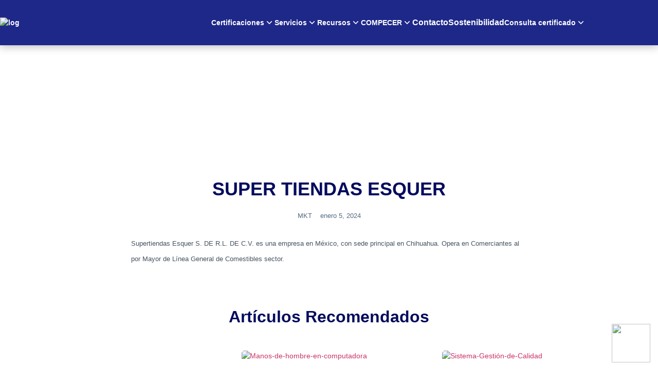

--- FILE ---
content_type: text/html; charset=UTF-8
request_url: https://compecer.com/clientes/super-tiendas-esquer/
body_size: 37104
content:
<!DOCTYPE html>
<html lang="es">
<head>
	<meta charset="UTF-8" />
	<meta name="viewport" content="width=device-width, initial-scale=1" />
	<link rel="profile" href="http://gmpg.org/xfn/11" />
	<link rel="pingback" href="https://compecer.com/xmlrpc.php" />
	<meta name='robots' content='noindex, follow' />

<!-- Google Tag Manager for WordPress by gtm4wp.com -->
<script data-cfasync="false" data-pagespeed-no-defer>
	var gtm4wp_datalayer_name = "dataLayer";
	var dataLayer = dataLayer || [];
</script>
<!-- End Google Tag Manager for WordPress by gtm4wp.com --><!-- Google tag (gtag.js) Consent Mode dataLayer added by Site Kit -->
<script id="google_gtagjs-js-consent-mode-data-layer">
window.dataLayer = window.dataLayer || [];function gtag(){dataLayer.push(arguments);}
gtag('consent', 'default', {"ad_personalization":"denied","ad_storage":"denied","ad_user_data":"denied","analytics_storage":"denied","functionality_storage":"denied","security_storage":"denied","personalization_storage":"denied","region":["AT","BE","BG","CH","CY","CZ","DE","DK","EE","ES","FI","FR","GB","GR","HR","HU","IE","IS","IT","LI","LT","LU","LV","MT","NL","NO","PL","PT","RO","SE","SI","SK"],"wait_for_update":500});
window._googlesitekitConsentCategoryMap = {"statistics":["analytics_storage"],"marketing":["ad_storage","ad_user_data","ad_personalization"],"functional":["functionality_storage","security_storage"],"preferences":["personalization_storage"]};
window._googlesitekitConsents = {"ad_personalization":"denied","ad_storage":"denied","ad_user_data":"denied","analytics_storage":"denied","functionality_storage":"denied","security_storage":"denied","personalization_storage":"denied","region":["AT","BE","BG","CH","CY","CZ","DE","DK","EE","ES","FI","FR","GB","GR","HR","HU","IE","IS","IT","LI","LT","LU","LV","MT","NL","NO","PL","PT","RO","SE","SI","SK"],"wait_for_update":500};
</script>
<!-- End Google tag (gtag.js) Consent Mode dataLayer added by Site Kit -->

	<!-- This site is optimized with the Yoast SEO Premium plugin v23.1 (Yoast SEO v25.3.1) - https://yoast.com/wordpress/plugins/seo/ -->
	<title>SUPER TIENDAS ESQUER - COMPECER</title>
	<meta property="og:locale" content="es_MX" />
	<meta property="og:type" content="article" />
	<meta property="og:title" content="SUPER TIENDAS ESQUER" />
	<meta property="og:description" content="Supertiendas Esquer S. DE R.L. DE C.V. es una empresa en México, con sede principal en Chihuahua. Opera en Comerciantes al por Mayor de Línea General de Comestibles sector." />
	<meta property="og:url" content="https://compecer.com/clientes/super-tiendas-esquer/" />
	<meta property="og:site_name" content="COMPECER" />
	<meta property="article:publisher" content="https://www.facebook.com/compecer" />
	<meta property="article:modified_time" content="2024-05-13T18:22:35+00:00" />
	<meta property="og:image" content="https://compecer.com/wp-content/uploads/2024/01/416881019_803242218484435_6823884347628743072_n.jpg" />
	<meta property="og:image:width" content="2048" />
	<meta property="og:image:height" content="2048" />
	<meta property="og:image:type" content="image/jpeg" />
	<meta name="twitter:card" content="summary_large_image" />
	<meta name="twitter:site" content="@compecer1" />
	<script type="application/ld+json" class="yoast-schema-graph">{"@context":"https://schema.org","@graph":[{"@type":"WebPage","@id":"https://compecer.com/clientes/super-tiendas-esquer/","url":"https://compecer.com/clientes/super-tiendas-esquer/","name":"SUPER TIENDAS ESQUER - COMPECER","isPartOf":{"@id":"https://compecer.com/#website"},"primaryImageOfPage":{"@id":"https://compecer.com/clientes/super-tiendas-esquer/#primaryimage"},"image":{"@id":"https://compecer.com/clientes/super-tiendas-esquer/#primaryimage"},"thumbnailUrl":"https://compecer.com/wp-content/uploads/2024/01/416881019_803242218484435_6823884347628743072_n.jpg","datePublished":"2024-01-05T23:19:50+00:00","dateModified":"2024-05-13T18:22:35+00:00","breadcrumb":{"@id":"https://compecer.com/clientes/super-tiendas-esquer/#breadcrumb"},"inLanguage":"es","potentialAction":[{"@type":"ReadAction","target":["https://compecer.com/clientes/super-tiendas-esquer/"]}]},{"@type":"ImageObject","inLanguage":"es","@id":"https://compecer.com/clientes/super-tiendas-esquer/#primaryimage","url":"https://compecer.com/wp-content/uploads/2024/01/416881019_803242218484435_6823884347628743072_n.jpg","contentUrl":"https://compecer.com/wp-content/uploads/2024/01/416881019_803242218484435_6823884347628743072_n.jpg","width":2048,"height":2048,"caption":"Supertiendas Esquer S. DE R.L. DE C.V. es una empresa en México, con sede principal en Chihuahua. Opera en Comerciantes al por Mayor de Línea General de Comestibles sector."},{"@type":"BreadcrumbList","@id":"https://compecer.com/clientes/super-tiendas-esquer/#breadcrumb","itemListElement":[{"@type":"ListItem","position":1,"name":"Inicio","item":"https://compecer.com/"},{"@type":"ListItem","position":2,"name":"Clientes","item":"https://compecer.com/clientes/"},{"@type":"ListItem","position":3,"name":"SUPER TIENDAS ESQUER"}]},{"@type":"WebSite","@id":"https://compecer.com/#website","url":"https://compecer.com/","name":"COMPECER","description":"Certificamos sistemas de gestión en normas ISO","publisher":{"@id":"https://compecer.com/#organization"},"potentialAction":[{"@type":"SearchAction","target":{"@type":"EntryPoint","urlTemplate":"https://compecer.com/?s={search_term_string}"},"query-input":{"@type":"PropertyValueSpecification","valueRequired":true,"valueName":"search_term_string"}}],"inLanguage":"es"},{"@type":"Organization","@id":"https://compecer.com/#organization","name":"COMPECER","url":"https://compecer.com/","logo":{"@type":"ImageObject","inLanguage":"es","@id":"https://compecer.com/#/schema/logo/image/","url":"https://compecer.com/wp-content/uploads/2021/07/logo-footer.png","contentUrl":"https://compecer.com/wp-content/uploads/2021/07/logo-footer.png","width":1520,"height":391,"caption":"COMPECER"},"image":{"@id":"https://compecer.com/#/schema/logo/image/"},"sameAs":["https://www.facebook.com/compecer","https://x.com/compecer1"]}]}</script>
	<!-- / Yoast SEO Premium plugin. -->


<link rel='dns-prefetch' href='//www.googletagmanager.com' />
<link rel="alternate" type="application/rss+xml" title="COMPECER &raquo; Feed" href="https://compecer.com/feed/" />
<link rel="alternate" type="application/rss+xml" title="COMPECER &raquo; RSS de los comentarios" href="https://compecer.com/comments/feed/" />
<link rel="alternate" title="oEmbed (JSON)" type="application/json+oembed" href="https://compecer.com/wp-json/oembed/1.0/embed?url=https%3A%2F%2Fcompecer.com%2Fclientes%2Fsuper-tiendas-esquer%2F" />
<link rel="alternate" title="oEmbed (XML)" type="text/xml+oembed" href="https://compecer.com/wp-json/oembed/1.0/embed?url=https%3A%2F%2Fcompecer.com%2Fclientes%2Fsuper-tiendas-esquer%2F&#038;format=xml" />
<style id='wp-img-auto-sizes-contain-inline-css'>
img:is([sizes=auto i],[sizes^="auto," i]){contain-intrinsic-size:3000px 1500px}
/*# sourceURL=wp-img-auto-sizes-contain-inline-css */
</style>
<link rel='stylesheet' id='embed-pdf-viewer-css' href='https://compecer.com/wp-content/plugins/embed-pdf-viewer/css/embed-pdf-viewer.css?ver=2.4.6' media='screen' />
<link rel='stylesheet' id='hfe-widgets-style-css' href='https://compecer.com/wp-content/plugins/header-footer-elementor/inc/widgets-css/frontend.css?ver=2.4.1' media='all' />
<style id='wp-emoji-styles-inline-css'>

	img.wp-smiley, img.emoji {
		display: inline !important;
		border: none !important;
		box-shadow: none !important;
		height: 1em !important;
		width: 1em !important;
		margin: 0 0.07em !important;
		vertical-align: -0.1em !important;
		background: none !important;
		padding: 0 !important;
	}
/*# sourceURL=wp-emoji-styles-inline-css */
</style>
<link rel='stylesheet' id='wp-block-library-css' href='https://compecer.com/wp-includes/css/dist/block-library/style.min.css?ver=6.9' media='all' />
<style id='wp-block-heading-inline-css'>
h1:where(.wp-block-heading).has-background,h2:where(.wp-block-heading).has-background,h3:where(.wp-block-heading).has-background,h4:where(.wp-block-heading).has-background,h5:where(.wp-block-heading).has-background,h6:where(.wp-block-heading).has-background{padding:1.25em 2.375em}h1.has-text-align-left[style*=writing-mode]:where([style*=vertical-lr]),h1.has-text-align-right[style*=writing-mode]:where([style*=vertical-rl]),h2.has-text-align-left[style*=writing-mode]:where([style*=vertical-lr]),h2.has-text-align-right[style*=writing-mode]:where([style*=vertical-rl]),h3.has-text-align-left[style*=writing-mode]:where([style*=vertical-lr]),h3.has-text-align-right[style*=writing-mode]:where([style*=vertical-rl]),h4.has-text-align-left[style*=writing-mode]:where([style*=vertical-lr]),h4.has-text-align-right[style*=writing-mode]:where([style*=vertical-rl]),h5.has-text-align-left[style*=writing-mode]:where([style*=vertical-lr]),h5.has-text-align-right[style*=writing-mode]:where([style*=vertical-rl]),h6.has-text-align-left[style*=writing-mode]:where([style*=vertical-lr]),h6.has-text-align-right[style*=writing-mode]:where([style*=vertical-rl]){rotate:180deg}
/*# sourceURL=https://compecer.com/wp-includes/blocks/heading/style.min.css */
</style>
<link rel='stylesheet' id='wc-blocks-style-css' href='https://compecer.com/wp-content/plugins/woocommerce/assets/client/blocks/wc-blocks.css?ver=wc-10.0.5' media='all' />
<style id='global-styles-inline-css'>
:root{--wp--preset--aspect-ratio--square: 1;--wp--preset--aspect-ratio--4-3: 4/3;--wp--preset--aspect-ratio--3-4: 3/4;--wp--preset--aspect-ratio--3-2: 3/2;--wp--preset--aspect-ratio--2-3: 2/3;--wp--preset--aspect-ratio--16-9: 16/9;--wp--preset--aspect-ratio--9-16: 9/16;--wp--preset--color--black: #000000;--wp--preset--color--cyan-bluish-gray: #abb8c3;--wp--preset--color--white: #ffffff;--wp--preset--color--pale-pink: #f78da7;--wp--preset--color--vivid-red: #cf2e2e;--wp--preset--color--luminous-vivid-orange: #ff6900;--wp--preset--color--luminous-vivid-amber: #fcb900;--wp--preset--color--light-green-cyan: #7bdcb5;--wp--preset--color--vivid-green-cyan: #00d084;--wp--preset--color--pale-cyan-blue: #8ed1fc;--wp--preset--color--vivid-cyan-blue: #0693e3;--wp--preset--color--vivid-purple: #9b51e0;--wp--preset--gradient--vivid-cyan-blue-to-vivid-purple: linear-gradient(135deg,rgb(6,147,227) 0%,rgb(155,81,224) 100%);--wp--preset--gradient--light-green-cyan-to-vivid-green-cyan: linear-gradient(135deg,rgb(122,220,180) 0%,rgb(0,208,130) 100%);--wp--preset--gradient--luminous-vivid-amber-to-luminous-vivid-orange: linear-gradient(135deg,rgb(252,185,0) 0%,rgb(255,105,0) 100%);--wp--preset--gradient--luminous-vivid-orange-to-vivid-red: linear-gradient(135deg,rgb(255,105,0) 0%,rgb(207,46,46) 100%);--wp--preset--gradient--very-light-gray-to-cyan-bluish-gray: linear-gradient(135deg,rgb(238,238,238) 0%,rgb(169,184,195) 100%);--wp--preset--gradient--cool-to-warm-spectrum: linear-gradient(135deg,rgb(74,234,220) 0%,rgb(151,120,209) 20%,rgb(207,42,186) 40%,rgb(238,44,130) 60%,rgb(251,105,98) 80%,rgb(254,248,76) 100%);--wp--preset--gradient--blush-light-purple: linear-gradient(135deg,rgb(255,206,236) 0%,rgb(152,150,240) 100%);--wp--preset--gradient--blush-bordeaux: linear-gradient(135deg,rgb(254,205,165) 0%,rgb(254,45,45) 50%,rgb(107,0,62) 100%);--wp--preset--gradient--luminous-dusk: linear-gradient(135deg,rgb(255,203,112) 0%,rgb(199,81,192) 50%,rgb(65,88,208) 100%);--wp--preset--gradient--pale-ocean: linear-gradient(135deg,rgb(255,245,203) 0%,rgb(182,227,212) 50%,rgb(51,167,181) 100%);--wp--preset--gradient--electric-grass: linear-gradient(135deg,rgb(202,248,128) 0%,rgb(113,206,126) 100%);--wp--preset--gradient--midnight: linear-gradient(135deg,rgb(2,3,129) 0%,rgb(40,116,252) 100%);--wp--preset--font-size--small: 13px;--wp--preset--font-size--medium: 20px;--wp--preset--font-size--large: 36px;--wp--preset--font-size--x-large: 42px;--wp--preset--spacing--20: 0.44rem;--wp--preset--spacing--30: 0.67rem;--wp--preset--spacing--40: 1rem;--wp--preset--spacing--50: 1.5rem;--wp--preset--spacing--60: 2.25rem;--wp--preset--spacing--70: 3.38rem;--wp--preset--spacing--80: 5.06rem;--wp--preset--shadow--natural: 6px 6px 9px rgba(0, 0, 0, 0.2);--wp--preset--shadow--deep: 12px 12px 50px rgba(0, 0, 0, 0.4);--wp--preset--shadow--sharp: 6px 6px 0px rgba(0, 0, 0, 0.2);--wp--preset--shadow--outlined: 6px 6px 0px -3px rgb(255, 255, 255), 6px 6px rgb(0, 0, 0);--wp--preset--shadow--crisp: 6px 6px 0px rgb(0, 0, 0);}:where(.is-layout-flex){gap: 0.5em;}:where(.is-layout-grid){gap: 0.5em;}body .is-layout-flex{display: flex;}.is-layout-flex{flex-wrap: wrap;align-items: center;}.is-layout-flex > :is(*, div){margin: 0;}body .is-layout-grid{display: grid;}.is-layout-grid > :is(*, div){margin: 0;}:where(.wp-block-columns.is-layout-flex){gap: 2em;}:where(.wp-block-columns.is-layout-grid){gap: 2em;}:where(.wp-block-post-template.is-layout-flex){gap: 1.25em;}:where(.wp-block-post-template.is-layout-grid){gap: 1.25em;}.has-black-color{color: var(--wp--preset--color--black) !important;}.has-cyan-bluish-gray-color{color: var(--wp--preset--color--cyan-bluish-gray) !important;}.has-white-color{color: var(--wp--preset--color--white) !important;}.has-pale-pink-color{color: var(--wp--preset--color--pale-pink) !important;}.has-vivid-red-color{color: var(--wp--preset--color--vivid-red) !important;}.has-luminous-vivid-orange-color{color: var(--wp--preset--color--luminous-vivid-orange) !important;}.has-luminous-vivid-amber-color{color: var(--wp--preset--color--luminous-vivid-amber) !important;}.has-light-green-cyan-color{color: var(--wp--preset--color--light-green-cyan) !important;}.has-vivid-green-cyan-color{color: var(--wp--preset--color--vivid-green-cyan) !important;}.has-pale-cyan-blue-color{color: var(--wp--preset--color--pale-cyan-blue) !important;}.has-vivid-cyan-blue-color{color: var(--wp--preset--color--vivid-cyan-blue) !important;}.has-vivid-purple-color{color: var(--wp--preset--color--vivid-purple) !important;}.has-black-background-color{background-color: var(--wp--preset--color--black) !important;}.has-cyan-bluish-gray-background-color{background-color: var(--wp--preset--color--cyan-bluish-gray) !important;}.has-white-background-color{background-color: var(--wp--preset--color--white) !important;}.has-pale-pink-background-color{background-color: var(--wp--preset--color--pale-pink) !important;}.has-vivid-red-background-color{background-color: var(--wp--preset--color--vivid-red) !important;}.has-luminous-vivid-orange-background-color{background-color: var(--wp--preset--color--luminous-vivid-orange) !important;}.has-luminous-vivid-amber-background-color{background-color: var(--wp--preset--color--luminous-vivid-amber) !important;}.has-light-green-cyan-background-color{background-color: var(--wp--preset--color--light-green-cyan) !important;}.has-vivid-green-cyan-background-color{background-color: var(--wp--preset--color--vivid-green-cyan) !important;}.has-pale-cyan-blue-background-color{background-color: var(--wp--preset--color--pale-cyan-blue) !important;}.has-vivid-cyan-blue-background-color{background-color: var(--wp--preset--color--vivid-cyan-blue) !important;}.has-vivid-purple-background-color{background-color: var(--wp--preset--color--vivid-purple) !important;}.has-black-border-color{border-color: var(--wp--preset--color--black) !important;}.has-cyan-bluish-gray-border-color{border-color: var(--wp--preset--color--cyan-bluish-gray) !important;}.has-white-border-color{border-color: var(--wp--preset--color--white) !important;}.has-pale-pink-border-color{border-color: var(--wp--preset--color--pale-pink) !important;}.has-vivid-red-border-color{border-color: var(--wp--preset--color--vivid-red) !important;}.has-luminous-vivid-orange-border-color{border-color: var(--wp--preset--color--luminous-vivid-orange) !important;}.has-luminous-vivid-amber-border-color{border-color: var(--wp--preset--color--luminous-vivid-amber) !important;}.has-light-green-cyan-border-color{border-color: var(--wp--preset--color--light-green-cyan) !important;}.has-vivid-green-cyan-border-color{border-color: var(--wp--preset--color--vivid-green-cyan) !important;}.has-pale-cyan-blue-border-color{border-color: var(--wp--preset--color--pale-cyan-blue) !important;}.has-vivid-cyan-blue-border-color{border-color: var(--wp--preset--color--vivid-cyan-blue) !important;}.has-vivid-purple-border-color{border-color: var(--wp--preset--color--vivid-purple) !important;}.has-vivid-cyan-blue-to-vivid-purple-gradient-background{background: var(--wp--preset--gradient--vivid-cyan-blue-to-vivid-purple) !important;}.has-light-green-cyan-to-vivid-green-cyan-gradient-background{background: var(--wp--preset--gradient--light-green-cyan-to-vivid-green-cyan) !important;}.has-luminous-vivid-amber-to-luminous-vivid-orange-gradient-background{background: var(--wp--preset--gradient--luminous-vivid-amber-to-luminous-vivid-orange) !important;}.has-luminous-vivid-orange-to-vivid-red-gradient-background{background: var(--wp--preset--gradient--luminous-vivid-orange-to-vivid-red) !important;}.has-very-light-gray-to-cyan-bluish-gray-gradient-background{background: var(--wp--preset--gradient--very-light-gray-to-cyan-bluish-gray) !important;}.has-cool-to-warm-spectrum-gradient-background{background: var(--wp--preset--gradient--cool-to-warm-spectrum) !important;}.has-blush-light-purple-gradient-background{background: var(--wp--preset--gradient--blush-light-purple) !important;}.has-blush-bordeaux-gradient-background{background: var(--wp--preset--gradient--blush-bordeaux) !important;}.has-luminous-dusk-gradient-background{background: var(--wp--preset--gradient--luminous-dusk) !important;}.has-pale-ocean-gradient-background{background: var(--wp--preset--gradient--pale-ocean) !important;}.has-electric-grass-gradient-background{background: var(--wp--preset--gradient--electric-grass) !important;}.has-midnight-gradient-background{background: var(--wp--preset--gradient--midnight) !important;}.has-small-font-size{font-size: var(--wp--preset--font-size--small) !important;}.has-medium-font-size{font-size: var(--wp--preset--font-size--medium) !important;}.has-large-font-size{font-size: var(--wp--preset--font-size--large) !important;}.has-x-large-font-size{font-size: var(--wp--preset--font-size--x-large) !important;}
/*# sourceURL=global-styles-inline-css */
</style>

<style id='classic-theme-styles-inline-css'>
/*! This file is auto-generated */
.wp-block-button__link{color:#fff;background-color:#32373c;border-radius:9999px;box-shadow:none;text-decoration:none;padding:calc(.667em + 2px) calc(1.333em + 2px);font-size:1.125em}.wp-block-file__button{background:#32373c;color:#fff;text-decoration:none}
/*# sourceURL=/wp-includes/css/classic-themes.min.css */
</style>
<link rel='stylesheet' id='formychat-frontend-css' href='https://compecer.com/wp-content/plugins/social-contact-form/public/css/frontend.min.css?ver=2.10.8' media='all' />
<style id='formychat-frontend-inline-css'>
@font-face {
						font-family: 'sans-serif';
						src: url('https://compecer.com/wp-content/plugins/social-contact-form/public/fonts/sans-serif.ttf') format('truetype');
					}@font-face {
						font-family: 'Arial';
						src: url('https://compecer.com/wp-content/plugins/social-contact-form/public/fonts/Arial.ttf') format('truetype');
					}@font-face {
						font-family: 'Arial Black';
						src: url('https://compecer.com/wp-content/plugins/social-contact-form/public/fonts/Arial+Black.ttf') format('truetype');
					}@font-face {
						font-family: 'Comic Sans';
						src: url('https://compecer.com/wp-content/plugins/social-contact-form/public/fonts/Comic+Sans.ttf') format('truetype');
					}@font-face {
						font-family: 'Courier New';
						src: url('https://compecer.com/wp-content/plugins/social-contact-form/public/fonts/Courier+New.ttf') format('truetype');
					}@font-face {
						font-family: 'Georgia';
						src: url('https://compecer.com/wp-content/plugins/social-contact-form/public/fonts/Georgia.ttf') format('truetype');
					}@font-face {
						font-family: 'Lucida Console';
						src: url('https://compecer.com/wp-content/plugins/social-contact-form/public/fonts/Lucida+Console.ttf') format('truetype');
					}@font-face {
						font-family: 'Lucida Sans';
						src: url('https://compecer.com/wp-content/plugins/social-contact-form/public/fonts/Lucida+Sans.ttf') format('truetype');
					}@font-face {
						font-family: 'Tahoma';
						src: url('https://compecer.com/wp-content/plugins/social-contact-form/public/fonts/Tahoma.ttf') format('truetype');
					}@font-face {
						font-family: 'Times New Roman';
						src: url('https://compecer.com/wp-content/plugins/social-contact-form/public/fonts/Times+New+Roman.ttf') format('truetype');
					}@font-face {
						font-family: 'Trebuchet';
						src: url('https://compecer.com/wp-content/plugins/social-contact-form/public/fonts/Trebuchet.ttf') format('truetype');
					}@font-face {
						font-family: 'Verdana';
						src: url('https://compecer.com/wp-content/plugins/social-contact-form/public/fonts/Verdana.ttf') format('truetype');
					}@font-face {
						font-family: 'Ubuntu';
						src: url('https://compecer.com/wp-content/plugins/social-contact-form/public/fonts/Ubuntu.ttf') format('truetype');
					}@font-face {
						font-family: 'Roboto';
						src: url('https://compecer.com/wp-content/plugins/social-contact-form/public/fonts/Roboto.ttf') format('truetype');
					}@font-face {
						font-family: 'Roboto Condensed';
						src: url('https://compecer.com/wp-content/plugins/social-contact-form/public/fonts/Roboto+Condensed.ttf') format('truetype');
					}@font-face {
						font-family: 'Open Sans';
						src: url('https://compecer.com/wp-content/plugins/social-contact-form/public/fonts/Open+Sans.ttf') format('truetype');
					}@font-face {
						font-family: 'Lato';
						src: url('https://compecer.com/wp-content/plugins/social-contact-form/public/fonts/Lato.ttf') format('truetype');
					}@font-face {
						font-family: 'Montserrat';
						src: url('https://compecer.com/wp-content/plugins/social-contact-form/public/fonts/Montserrat.ttf') format('truetype');
					}@font-face {
						font-family: 'Raleway';
						src: url('https://compecer.com/wp-content/plugins/social-contact-form/public/fonts/Raleway.ttf') format('truetype');
					}@font-face {
						font-family: 'PT Sans';
						src: url('https://compecer.com/wp-content/plugins/social-contact-form/public/fonts/PT+Sans.ttf') format('truetype');
					}@font-face {
						font-family: 'Roboto Slab';
						src: url('https://compecer.com/wp-content/plugins/social-contact-form/public/fonts/Roboto+Slab.ttf') format('truetype');
					}@font-face {
						font-family: 'Merriweather';
						src: url('https://compecer.com/wp-content/plugins/social-contact-form/public/fonts/Merriweather.ttf') format('truetype');
					}@font-face {
						font-family: 'Playfair Display';
						src: url('https://compecer.com/wp-content/plugins/social-contact-form/public/fonts/Playfair+Display.ttf') format('truetype');
					}@font-face {
						font-family: 'Source Sans Pro';
						src: url('https://compecer.com/wp-content/plugins/social-contact-form/public/fonts/Source+Sans+Pro.ttf') format('truetype');
					}@font-face {
						font-family: 'Noto Sans';
						src: url('https://compecer.com/wp-content/plugins/social-contact-form/public/fonts/Noto+Sans.ttf') format('truetype');
					}@font-face {
						font-family: 'Noto Serif';
						src: url('https://compecer.com/wp-content/plugins/social-contact-form/public/fonts/Noto+Serif.ttf') format('truetype');
					}@font-face {
						font-family: 'Roboto Mono';
						src: url('https://compecer.com/wp-content/plugins/social-contact-form/public/fonts/Roboto+Mono.ttf') format('truetype');
					}@font-face {
						font-family: 'Nunito';
						src: url('https://compecer.com/wp-content/plugins/social-contact-form/public/fonts/Nunito.ttf') format('truetype');
					}@font-face {
						font-family: 'Poppins';
						src: url('https://compecer.com/wp-content/plugins/social-contact-form/public/fonts/Poppins.ttf') format('truetype');
					}@font-face {
						font-family: 'Rubik';
						src: url('https://compecer.com/wp-content/plugins/social-contact-form/public/fonts/Rubik.ttf') format('truetype');
					}
/*# sourceURL=formychat-frontend-inline-css */
</style>
<link rel='stylesheet' id='rt-fontawsome-css' href='https://compecer.com/wp-content/plugins/the-post-grid/assets/vendor/font-awesome/css/font-awesome.min.css?ver=1766507934' media='all' />
<link rel='stylesheet' id='rt-tpg-css' href='https://compecer.com/wp-content/plugins/the-post-grid/assets/css/thepostgrid.min.css?ver=1766507934' media='all' />
<link rel='stylesheet' id='woocommerce-layout-css' href='https://compecer.com/wp-content/plugins/woocommerce/assets/css/woocommerce-layout.css?ver=10.0.5' media='all' />
<link rel='stylesheet' id='woocommerce-smallscreen-css' href='https://compecer.com/wp-content/plugins/woocommerce/assets/css/woocommerce-smallscreen.css?ver=10.0.5' media='only screen and (max-width: 768px)' />
<link rel='stylesheet' id='woocommerce-general-css' href='https://compecer.com/wp-content/plugins/woocommerce/assets/css/woocommerce.css?ver=10.0.5' media='all' />
<style id='woocommerce-inline-inline-css'>
.woocommerce form .form-row .required { visibility: visible; }
/*# sourceURL=woocommerce-inline-inline-css */
</style>
<link rel='stylesheet' id='ivory-search-styles-css' href='https://compecer.com/wp-content/plugins/add-search-to-menu/public/css/ivory-search.min.css?ver=5.5.6' media='all' />
<link rel='stylesheet' id='mwai_chatbot_theme_chatgpt-css' href='https://compecer.com/wp-content/plugins/ai-engine/themes/chatgpt.css?ver=1721405072' media='all' />
<link rel='stylesheet' id='mwai_chatbot_theme_messages-css' href='https://compecer.com/wp-content/plugins/ai-engine/themes/messages.css?ver=1721405072' media='all' />
<link rel='stylesheet' id='mwai_chatbot_theme_timeless-css' href='https://compecer.com/wp-content/plugins/ai-engine/themes/timeless.css?ver=1721405072' media='all' />
<link rel='stylesheet' id='hfe-style-css' href='https://compecer.com/wp-content/plugins/header-footer-elementor/assets/css/header-footer-elementor.css?ver=2.4.1' media='all' />
<link rel='stylesheet' id='elementor-frontend-css' href='https://compecer.com/wp-content/plugins/elementor/assets/css/frontend.min.css?ver=3.29.2' media='all' />
<link rel='stylesheet' id='elementor-post-2577-css' href='https://compecer.com/wp-content/uploads/elementor/css/post-2577.css?ver=1757965612' media='all' />
<link rel='stylesheet' id='elementor-post-7783-css' href='https://compecer.com/wp-content/uploads/elementor/css/post-7783.css?ver=1765491650' media='all' />
<link rel='stylesheet' id='elementor-post-7802-css' href='https://compecer.com/wp-content/uploads/elementor/css/post-7802.css?ver=1763046486' media='all' />
<link rel='stylesheet' id='plus-icons-mind-css-css' href='//compecer.com/wp-content/plugins/theplus_elementor_addon/assets/css/extra/iconsmind.min.css?ver=5.5.5' media='all' />
<link rel='stylesheet' id='brands-styles-css' href='https://compecer.com/wp-content/plugins/woocommerce/assets/css/brands.css?ver=10.0.5' media='all' />
<link rel='stylesheet' id='hello-elementor-css' href='https://compecer.com/wp-content/themes/hello-elementor/style.min.css?ver=3.1.0' media='all' />
<link rel='stylesheet' id='hello-elementor-theme-style-css' href='https://compecer.com/wp-content/themes/hello-elementor/theme.min.css?ver=3.1.0' media='all' />
<link rel='stylesheet' id='hello-elementor-header-footer-css' href='https://compecer.com/wp-content/themes/hello-elementor/header-footer.min.css?ver=3.1.0' media='all' />
<link rel='stylesheet' id='wpdreams-asl-basic-css' href='https://compecer.com/wp-content/plugins/ajax-search-lite/css/style.basic.css?ver=4.13.1' media='all' />
<link rel='stylesheet' id='wpdreams-asl-instance-css' href='https://compecer.com/wp-content/plugins/ajax-search-lite/css/style-curvy-blue.css?ver=4.13.1' media='all' />
<link rel='stylesheet' id='e-animation-fadeInUp-css' href='https://compecer.com/wp-content/plugins/elementor/assets/lib/animations/styles/fadeInUp.min.css?ver=3.29.2' media='all' />
<link rel='stylesheet' id='widget-heading-css' href='https://compecer.com/wp-content/plugins/elementor/assets/css/widget-heading.min.css?ver=3.29.2' media='all' />
<link rel='stylesheet' id='widget-icon-list-css' href='https://compecer.com/wp-content/plugins/elementor/assets/css/widget-icon-list.min.css?ver=3.29.2' media='all' />
<link rel='stylesheet' id='widget-image-css' href='https://compecer.com/wp-content/plugins/elementor/assets/css/widget-image.min.css?ver=3.29.2' media='all' />
<link rel='stylesheet' id='widget-post-info-css' href='https://compecer.com/wp-content/plugins/elementor-pro/assets/css/widget-post-info.min.css?ver=3.29.2' media='all' />
<link rel='stylesheet' id='widget-posts-css' href='https://compecer.com/wp-content/plugins/elementor-pro/assets/css/widget-posts.min.css?ver=3.29.2' media='all' />
<link rel='stylesheet' id='elementor-post-4868-css' href='https://compecer.com/wp-content/uploads/elementor/css/post-4868.css?ver=1762191946' media='all' />
<link rel='stylesheet' id='elementor-post-6239-css' href='https://compecer.com/wp-content/uploads/elementor/css/post-6239.css?ver=1757965612' media='all' />
<link rel='stylesheet' id='elementor-post-20010-css' href='https://compecer.com/wp-content/uploads/elementor/css/post-20010.css?ver=1762448540' media='all' />
<link rel='stylesheet' id='aurora-heatmap-css' href='https://compecer.com/wp-content/plugins/aurora-heatmap/style.css?ver=1.7.0' media='all' />
<link rel='stylesheet' id='hfe-elementor-icons-css' href='https://compecer.com/wp-content/plugins/elementor/assets/lib/eicons/css/elementor-icons.min.css?ver=5.34.0' media='all' />
<link rel='stylesheet' id='hfe-icons-list-css' href='https://compecer.com/wp-content/plugins/elementor/assets/css/widget-icon-list.min.css?ver=3.24.3' media='all' />
<link rel='stylesheet' id='hfe-social-icons-css' href='https://compecer.com/wp-content/plugins/elementor/assets/css/widget-social-icons.min.css?ver=3.24.0' media='all' />
<link rel='stylesheet' id='hfe-social-share-icons-brands-css' href='https://compecer.com/wp-content/plugins/elementor/assets/lib/font-awesome/css/brands.css?ver=5.15.3' media='all' />
<link rel='stylesheet' id='hfe-social-share-icons-fontawesome-css' href='https://compecer.com/wp-content/plugins/elementor/assets/lib/font-awesome/css/fontawesome.css?ver=5.15.3' media='all' />
<link rel='stylesheet' id='hfe-nav-menu-icons-css' href='https://compecer.com/wp-content/plugins/elementor/assets/lib/font-awesome/css/solid.css?ver=5.15.3' media='all' />
<link rel='stylesheet' id='hfe-widget-blockquote-css' href='https://compecer.com/wp-content/plugins/elementor-pro/assets/css/widget-blockquote.min.css?ver=3.25.0' media='all' />
<link rel='stylesheet' id='hfe-mega-menu-css' href='https://compecer.com/wp-content/plugins/elementor-pro/assets/css/widget-mega-menu.min.css?ver=3.26.2' media='all' />
<link rel='stylesheet' id='hfe-nav-menu-widget-css' href='https://compecer.com/wp-content/plugins/elementor-pro/assets/css/widget-nav-menu.min.css?ver=3.26.0' media='all' />
<link rel='stylesheet' id='eael-general-css' href='https://compecer.com/wp-content/plugins/essential-addons-for-elementor-lite/assets/front-end/css/view/general.min.css?ver=6.3.2' media='all' />
<link rel='stylesheet' id='wp-block-paragraph-css' href='https://compecer.com/wp-includes/blocks/paragraph/style.min.css?ver=6.9' media='all' />
<link rel='stylesheet' id='elementor-gf-local-outfit-css' href='https://compecer.com/wp-content/uploads/elementor/google-fonts/css/outfit.css?ver=1750721053' media='all' />
<link rel='stylesheet' id='elementor-gf-local-inter-css' href='https://compecer.com/wp-content/uploads/elementor/google-fonts/css/inter.css?ver=1750721064' media='all' />
<script src="https://compecer.com/wp-includes/js/jquery/jquery.min.js?ver=3.7.1" id="jquery-core-js"></script>
<script src="https://compecer.com/wp-includes/js/jquery/jquery-migrate.min.js?ver=3.4.1" id="jquery-migrate-js"></script>
<script id="jquery-js-after">
!function($){"use strict";$(document).ready(function(){$(this).scrollTop()>100&&$(".hfe-scroll-to-top-wrap").removeClass("hfe-scroll-to-top-hide"),$(window).scroll(function(){$(this).scrollTop()<100?$(".hfe-scroll-to-top-wrap").fadeOut(300):$(".hfe-scroll-to-top-wrap").fadeIn(300)}),$(".hfe-scroll-to-top-wrap").on("click",function(){$("html, body").animate({scrollTop:0},300);return!1})})}(jQuery);
!function($){'use strict';$(document).ready(function(){var bar=$('.hfe-reading-progress-bar');if(!bar.length)return;$(window).on('scroll',function(){var s=$(window).scrollTop(),d=$(document).height()-$(window).height(),p=d? s/d*100:0;bar.css('width',p+'%')});});}(jQuery);
//# sourceURL=jquery-js-after
</script>
<script src="https://compecer.com/wp-content/plugins/woocommerce/assets/js/jquery-blockui/jquery.blockUI.min.js?ver=2.7.0-wc.10.0.5" id="jquery-blockui-js" data-wp-strategy="defer"></script>
<script id="wc-add-to-cart-js-extra">
var wc_add_to_cart_params = {"ajax_url":"/wp-admin/admin-ajax.php","wc_ajax_url":"/?wc-ajax=%%endpoint%%","i18n_view_cart":"Ver carrito","cart_url":"https://compecer.com/finalizar-compra/","is_cart":"","cart_redirect_after_add":"no"};
//# sourceURL=wc-add-to-cart-js-extra
</script>
<script src="https://compecer.com/wp-content/plugins/woocommerce/assets/js/frontend/add-to-cart.min.js?ver=10.0.5" id="wc-add-to-cart-js" defer data-wp-strategy="defer"></script>
<script src="https://compecer.com/wp-content/plugins/woocommerce/assets/js/js-cookie/js.cookie.min.js?ver=2.1.4-wc.10.0.5" id="js-cookie-js" data-wp-strategy="defer"></script>
<script src="https://compecer.com/wp-includes/js/dist/vendor/react.min.js?ver=18.3.1.1" id="react-js"></script>
<script src="https://compecer.com/wp-includes/js/dist/vendor/react-dom.min.js?ver=18.3.1.1" id="react-dom-js"></script>
<script src="https://compecer.com/wp-includes/js/dist/escape-html.min.js?ver=6561a406d2d232a6fbd2" id="wp-escape-html-js"></script>
<script src="https://compecer.com/wp-includes/js/dist/element.min.js?ver=6a582b0c827fa25df3dd" id="wp-element-js"></script>
<script src="https://compecer.com/wp-content/plugins/ai-engine/app/chatbot.js?ver=1721405072" id="mwai_chatbot-js"></script>
<script id="aurora-heatmap-js-extra">
var aurora_heatmap = {"_mode":"reporter","ajax_url":"https://compecer.com/wp-admin/admin-ajax.php","action":"aurora_heatmap","reports":"click_pc,click_mobile","debug":"0","ajax_delay_time":"3000","ajax_interval":"10","ajax_bulk":null};
//# sourceURL=aurora-heatmap-js-extra
</script>
<script src="https://compecer.com/wp-content/plugins/aurora-heatmap/js/aurora-heatmap.min.js?ver=1.7.0" id="aurora-heatmap-js"></script>

<!-- Google tag (gtag.js) snippet added by Site Kit -->

<!-- Google Ads snippet added by Site Kit -->

<!-- Fragmento de código de Google Analytics añadido por Site Kit -->
<script src="https://www.googletagmanager.com/gtag/js?id=G-4GD6SQDPNF" id="google_gtagjs-js" async></script>
<script id="google_gtagjs-js-after">
window.dataLayer = window.dataLayer || [];function gtag(){dataLayer.push(arguments);}
gtag("set","linker",{"domains":["compecer.com"]});
gtag("js", new Date());
gtag("set", "developer_id.dZTNiMT", true);
gtag("config", "G-4GD6SQDPNF");
gtag("config", "AW-16506223974");
 window._googlesitekit = window._googlesitekit || {}; window._googlesitekit.throttledEvents = []; window._googlesitekit.gtagEvent = (name, data) => { var key = JSON.stringify( { name, data } ); if ( !! window._googlesitekit.throttledEvents[ key ] ) { return; } window._googlesitekit.throttledEvents[ key ] = true; setTimeout( () => { delete window._googlesitekit.throttledEvents[ key ]; }, 5 ); gtag( "event", name, { ...data, event_source: "site-kit" } ); }; 
//# sourceURL=google_gtagjs-js-after
</script>

<!-- End Google tag (gtag.js) snippet added by Site Kit -->
<link rel="https://api.w.org/" href="https://compecer.com/wp-json/" /><link rel="alternate" title="JSON" type="application/json" href="https://compecer.com/wp-json/wp/v2/clientes/2746" /><link rel="EditURI" type="application/rsd+xml" title="RSD" href="https://compecer.com/xmlrpc.php?rsd" />
<meta name="generator" content="WordPress 6.9" />
<meta name="generator" content="WooCommerce 10.0.5" />
<link rel='shortlink' href='https://compecer.com/?p=2746' />
<meta name="generator" content="Site Kit by Google 1.157.0" />        <style>
            :root {
                --tpg-primary-color: #0d6efd;
                --tpg-secondary-color: #0654c4;
                --tpg-primary-light: #c4d0ff
            }

                    </style>
		
<!--BEGIN: TRACKING CODE MANAGER (v2.3.0) BY INTELLYWP.COM IN HEAD//-->
<!-- Event snippet for FORMULARIO conversion page -->
<script>
  gtag('event', 'conversion', {
      'send_to': 'AW-16506223974/DEXVCNuwi8wZEOb64749',
      'value': 120.0,
      'currency': 'MXN'
  });
</script>
<!--END: https://wordpress.org/plugins/tracking-code-manager IN HEAD//-->
<!-- Google Tag Manager for WordPress by gtm4wp.com -->
<!-- GTM Container placement set to footer -->
<script data-cfasync="false" data-pagespeed-no-defer type="text/javascript">
	var dataLayer_content = {"pagePostType":"clientes","pagePostType2":"single-clientes","pagePostAuthor":"MKT"};
	dataLayer.push( dataLayer_content );
</script>
<script data-cfasync="false">
(function(w,d,s,l,i){w[l]=w[l]||[];w[l].push({'gtm.start':
new Date().getTime(),event:'gtm.js'});var f=d.getElementsByTagName(s)[0],
j=d.createElement(s),dl=l!='dataLayer'?'&l='+l:'';j.async=true;j.src=
'//www.googletagmanager.com/gtm.js?id='+i+dl;f.parentNode.insertBefore(j,f);
})(window,document,'script','dataLayer','GTM-T7XLL2Q9');
</script>
<!-- End Google Tag Manager for WordPress by gtm4wp.com --><!-- Head & Footer Code: Site-wide HEAD section start (clientes) -->
 <meta name="google-site-verification" content="rHK6wdbAm7CAw3v11sEm_gzH-01h9QrQqoa3vXIocis" />
<!-- Head & Footer Code: Site-wide HEAD section end (clientes) -->
	<noscript><style>.woocommerce-product-gallery{ opacity: 1 !important; }</style></noscript>
	
<!-- Metaetiquetas de Google AdSense añadidas por Site Kit -->
<meta name="google-adsense-platform-account" content="ca-host-pub-2644536267352236">
<meta name="google-adsense-platform-domain" content="sitekit.withgoogle.com">
<!-- Acabar con las metaetiquetas de Google AdSense añadidas por Site Kit -->
				<link rel="preconnect" href="https://fonts.gstatic.com" crossorigin />
				<link rel="preload" as="style" href="//fonts.googleapis.com/css?family=Open+Sans&display=swap" />
				<link rel="stylesheet" href="//fonts.googleapis.com/css?family=Open+Sans&display=swap" media="all" />
				<meta name="generator" content="Elementor 3.29.2; features: e_font_icon_svg, additional_custom_breakpoints, e_local_google_fonts; settings: css_print_method-external, google_font-enabled, font_display-swap">
			<style>
				.e-con.e-parent:nth-of-type(n+4):not(.e-lazyloaded):not(.e-no-lazyload),
				.e-con.e-parent:nth-of-type(n+4):not(.e-lazyloaded):not(.e-no-lazyload) * {
					background-image: none !important;
				}
				@media screen and (max-height: 1024px) {
					.e-con.e-parent:nth-of-type(n+3):not(.e-lazyloaded):not(.e-no-lazyload),
					.e-con.e-parent:nth-of-type(n+3):not(.e-lazyloaded):not(.e-no-lazyload) * {
						background-image: none !important;
					}
				}
				@media screen and (max-height: 640px) {
					.e-con.e-parent:nth-of-type(n+2):not(.e-lazyloaded):not(.e-no-lazyload),
					.e-con.e-parent:nth-of-type(n+2):not(.e-lazyloaded):not(.e-no-lazyload) * {
						background-image: none !important;
					}
				}
			</style>
						<meta name="theme-color" content="#FFFFFF">
						            <style>
				            
					div[id*='ajaxsearchlitesettings'].searchsettings .asl_option_inner label {
						font-size: 0px !important;
						color: rgba(0, 0, 0, 0);
					}
					div[id*='ajaxsearchlitesettings'].searchsettings .asl_option_inner label:after {
						font-size: 11px !important;
						position: absolute;
						top: 0;
						left: 0;
						z-index: 1;
					}
					.asl_w_container {
						width: 100%;
						margin: 0px 0px 0px 0px;
						min-width: 200px;
					}
					div[id*='ajaxsearchlite'].asl_m {
						width: 100%;
					}
					div[id*='ajaxsearchliteres'].wpdreams_asl_results div.resdrg span.highlighted {
						font-weight: bold;
						color: rgba(217, 49, 43, 1);
						background-color: rgba(238, 238, 238, 1);
					}
					div[id*='ajaxsearchliteres'].wpdreams_asl_results .results img.asl_image {
						width: 70px;
						height: 70px;
						object-fit: cover;
					}
					div[id*='ajaxsearchlite'].asl_r .results {
						max-height: none;
					}
					div[id*='ajaxsearchlite'].asl_r {
						position: absolute;
					}
				
						div.asl_r.asl_w.vertical .results .item::after {
							display: block;
							position: absolute;
							bottom: 0;
							content: '';
							height: 1px;
							width: 100%;
							background: #D8D8D8;
						}
						div.asl_r.asl_w.vertical .results .item.asl_last_item::after {
							display: none;
						}
								            </style>
			            <link rel="icon" href="https://compecer.com/wp-content/uploads/2025/02/cropped-LOGO-COMPECER-VERTICAL-1-32x32.png" sizes="32x32" />
<link rel="icon" href="https://compecer.com/wp-content/uploads/2025/02/cropped-LOGO-COMPECER-VERTICAL-1-192x192.png" sizes="192x192" />
<link rel="apple-touch-icon" href="https://compecer.com/wp-content/uploads/2025/02/cropped-LOGO-COMPECER-VERTICAL-1-180x180.png" />
<meta name="msapplication-TileImage" content="https://compecer.com/wp-content/uploads/2025/02/cropped-LOGO-COMPECER-VERTICAL-1-270x270.png" />
		<style id="wp-custom-css">
			.wpforms-field{
	padding-top:8px!important;
	padding-bottom: 8px !important;
}

.mwai-trigger{
	display: none !important;
}

@media (min-width: 1024px) {
  .post-19718 h1 {
    padding-top: 5rem;
  }
 .post-19727 h1 {
    padding-top: 5rem;
  }
	 .post-19727 h1 {
    padding-top: 5rem;
  }
		 .post-19725 h1 {
    padding-top: 5rem;
  }
}
		</style>
		<style id="wpforms-css-vars-root">
				:root {
					--wpforms-field-border-radius: 3px;
--wpforms-field-border-style: solid;
--wpforms-field-border-size: 1px;
--wpforms-field-background-color: #ffffff;
--wpforms-field-border-color: rgba( 0, 0, 0, 0.25 );
--wpforms-field-border-color-spare: rgba( 0, 0, 0, 0.25 );
--wpforms-field-text-color: rgba( 0, 0, 0, 0.7 );
--wpforms-field-menu-color: #ffffff;
--wpforms-label-color: rgba( 0, 0, 0, 0.85 );
--wpforms-label-sublabel-color: rgba( 0, 0, 0, 0.55 );
--wpforms-label-error-color: #d63637;
--wpforms-button-border-radius: 3px;
--wpforms-button-border-style: none;
--wpforms-button-border-size: 1px;
--wpforms-button-background-color: #066aab;
--wpforms-button-border-color: #066aab;
--wpforms-button-text-color: #ffffff;
--wpforms-page-break-color: #066aab;
--wpforms-background-image: none;
--wpforms-background-position: center center;
--wpforms-background-repeat: no-repeat;
--wpforms-background-size: cover;
--wpforms-background-width: 100px;
--wpforms-background-height: 100px;
--wpforms-background-color: rgba( 0, 0, 0, 0 );
--wpforms-background-url: none;
--wpforms-container-padding: 0px;
--wpforms-container-border-style: none;
--wpforms-container-border-width: 1px;
--wpforms-container-border-color: #000000;
--wpforms-container-border-radius: 3px;
--wpforms-field-size-input-height: 43px;
--wpforms-field-size-input-spacing: 15px;
--wpforms-field-size-font-size: 16px;
--wpforms-field-size-line-height: 19px;
--wpforms-field-size-padding-h: 14px;
--wpforms-field-size-checkbox-size: 16px;
--wpforms-field-size-sublabel-spacing: 5px;
--wpforms-field-size-icon-size: 1;
--wpforms-label-size-font-size: 16px;
--wpforms-label-size-line-height: 19px;
--wpforms-label-size-sublabel-font-size: 14px;
--wpforms-label-size-sublabel-line-height: 17px;
--wpforms-button-size-font-size: 17px;
--wpforms-button-size-height: 41px;
--wpforms-button-size-padding-h: 15px;
--wpforms-button-size-margin-top: 10px;
--wpforms-container-shadow-size-box-shadow: none;

				}
			</style><link rel='stylesheet' id='wc-stripe-blocks-checkout-style-css' href='https://compecer.com/wp-content/plugins/woocommerce-gateway-stripe/build/upe-blocks.css?ver=f674640426dacb65cf29a54b02345e01' media='all' />
<link rel='stylesheet' id='widget-social-icons-css' href='https://compecer.com/wp-content/plugins/elementor/assets/css/widget-social-icons.min.css?ver=3.29.2' media='all' />
<link rel='stylesheet' id='e-apple-webkit-css' href='https://compecer.com/wp-content/plugins/elementor/assets/css/conditionals/apple-webkit.min.css?ver=3.29.2' media='all' />
<link rel='stylesheet' id='photoswipe-css' href='https://compecer.com/wp-content/plugins/woocommerce/assets/css/photoswipe/photoswipe.min.css?ver=10.0.5' media='all' />
<link rel='stylesheet' id='photoswipe-default-skin-css' href='https://compecer.com/wp-content/plugins/woocommerce/assets/css/photoswipe/default-skin/default-skin.min.css?ver=10.0.5' media='all' />
</head>

<body class="wp-singular clientes-template-default single single-clientes postid-2746 wp-custom-logo wp-theme-hello-elementor theme-hello-elementor rttpg rttpg-7.8.4 radius-frontend rttpg-body-wrap rttpg-flaticon woocommerce-no-js eio-default hello-elementor ehf-header ehf-footer ehf-template-hello-elementor ehf-stylesheet-hello-elementor elementor-default elementor-kit-2577 elementor-page-20010">
<div id="page" class="hfeed site">

		<header id="masthead" itemscope="itemscope" itemtype="https://schema.org/WPHeader">
			<p class="main-title bhf-hidden" itemprop="headline"><a href="https://compecer.com" title="COMPECER" rel="home">COMPECER</a></p>
					<div data-elementor-type="wp-post" data-elementor-id="7783" class="elementor elementor-7783" data-elementor-post-type="elementor-hf">
				<div class="elementor-element elementor-element-007f032 e-con-full e-flex e-con e-parent" data-id="007f032" data-element_type="container">
				<div class="elementor-element elementor-element-f63c96c elementor-widget elementor-widget-html" data-id="f63c96c" data-element_type="widget" data-widget_type="html.default">
				<div class="elementor-widget-container">
					<link href="https://cdn.jsdelivr.net/npm/remixicon@3.2.0/fonts/remixicon.css" rel="stylesheet">

<style>
/* Scroll solo para Certificaciones */
.certificaciones-menu .dropdown__menu {
    height: 450px;
    overflow-y: auto;
    scrollbar-width: thin;
    scrollbar-color: #888 #f1f1f1;
}

/* Scrollbar – Chrome, Edge, Safari */
.certificaciones-menu .dropdown__menu::-webkit-scrollbar {
    width: 6px;
}

.certificaciones-menu .dropdown__menu::-webkit-scrollbar-track {
    background: #f1f1f1;
}

.certificaciones-menu .dropdown__menu::-webkit-scrollbar-thumb {
    background: #888;
    border-radius: 4px;
}

.certificaciones-menu .dropdown__menu::-webkit-scrollbar-thumb:hover {
    background: #555;
}
</style>

<header class="header scrolled">
    <nav class="nav container">
        <div class="nav__data">
            <a href="https://compecer.com/" class="nav__logo">
               <img src="https://compecer.com/wp-content/uploads/2024/06/logo-1.png" alt="log" style="width: 190px;">
            </a>

            <div class="nav__toggle" id="nav-toggle">
               <i class="ri-menu-line nav__burger"></i>
               <i class="ri-close-line nav__close"></i>
            </div>
        </div>

        <!--=============== NAV MENU ===============-->
        <div class="nav__menu" id="nav-menu">
            <ul class="nav__list">

                <!--=============== DROPDOWN 1 ===============-->
                <li class="dropdown__item certificaciones-menu">
                    <div class="nav__link">
                        Certificaciones <i class="ri-arrow-down-s-line dropdown__arrow"></i>
                    </div>

                    <ul class="dropdown__menu">
                        <li class="certificaciones">
                            <a href="https://compecer.com/certificacion-iso-9001/" class="dropdown__link">
                                <i class="ri-shield-check-fill"></i> ISO 9001:2015 (Calidad)
                            </a>
                        </li>
                        <li>
                            <a href="https://compecer.com/certificacion-iso-45001/" class="dropdown__link">
                                <i class="ri-shield-check-fill"></i> ISO 45001:2018 (Seguridad y Salud)
                            </a>
                        </li>
                        <li>
                            <a href="https://compecer.com/certificacion-de-personas-2/" class="dropdown__link">
                                <i class="ri-shield-check-fill"></i> ISO/IEC 17024:2012: Certificación (Personas) 
                            </a>
                        </li>
                        <li>
                            <a href="https://compecer.com/creacion-de-estandares/" class="dropdown__link">
                                <i class="ri-shield-check-fill"></i> ISO/IEC 17067:2013 (Certificación de Producto)
                            </a>
                        </li>
                        <li>
                            <a href="https://compecer.com/contactanos/" class="dropdown__link">
                                <i class="ri-shield-check-fill"></i> ISO/IEC 17021-1:2015 (Sistemas de Gestión)
                            </a>
                        </li>
                        <li>
                            <a href="https://compecer.com/proceso-de-certificacion-de-sistemas-de-gestion-y-producto/" class="dropdown__link">
                                <i class="ri-shield-check-fill"></i> ISO/IEC 17065:2012 (Organismos de Certificación)
                            </a>
                        </li>
                        <li>
                            <a href="https://compecer.com/certificacion-iso-iec-27001/" class="dropdown__link">
                                <i class="ri-shield-check-fill"></i> ISO/IEC 27001:2022 (Seguridad Información)
                            </a>
                        </li>
                        <li>
                            <a href="https://compecer.com/iso-140012015-ambiente/" class="dropdown__link">
                                <i class="ri-shield-check-fill"></i> ISO 14001:2015 (Ambiente)
                            </a>
                        </li>
                        <li>
                            <a href="https://compecer.com/certificacion-iso-22000/" class="dropdown__link">
                                <i class="ri-shield-check-fill"></i> ISO 22000:2018 (Alimentaria)
                            </a>
                        </li>
                        <li>
                            <a href="https://compecer.com/iso-500012018-energia/" class="dropdown__link">
                                <i class="ri-shield-check-fill"></i> ISO 50001:2018 (Energía)
                            </a>
                        </li>
                        <li>
                            <a href="https://compecer.com/certificacion-iso-21001/" class="dropdown__link">
                                <i class="ri-shield-check-fill"></i> ISO 21001:2018 (Educación)
                            </a>
                        </li>
                        <li>
                            <a href="https://compecer.com/certificacion-iso-37001/" class="dropdown__link">
                                <i class="ri-shield-check-fill"></i> ISO 37001:2016 (Antisoborno)
                            </a>
                        </li>
                    </ul>
                </li>

                <!--=============== DROPDOWN 2 ===============-->
                <li class="dropdown__item">
                    <div class="nav__link">
                        Servicios <i class="ri-arrow-down-s-line dropdown__arrow"></i>
                    </div>

                    <ul class="dropdown__menu">
                        <li class="servicios">
                            <a href="https://compecer.com/certificacion-sistemas-de-gestion/" class="dropdown__link">
                                <i class="ri-user-line"></i> Certificación de Sistemas de gestión
                            </a>
                        </li>
                        <li>
                            <a href="https://compecer.com/certificacion-de-personas-2/" class="dropdown__link">
                                <i class="ri-lock-line"></i> Certificación de personas (17024:2012)
                            </a>
                        </li>
                        <li>
                            <a href="https://compecer.com/creacion-de-estandares/" class="dropdown__link">
                                <i class="ri-message-3-line"></i> Creación de estándares (ISO 17067:2013)
                            </a>
                        </li>
                        <li>
                            <a href="https://compecer.com/certificacion-productos-servicios-procesos/" class="dropdown__link">
                                <i class="ri-message-3-line"></i> Certificación de productos, servicios o procesos
                            </a>
                        </li>
                        <li>
                            <a href="https://compecer.com/compecer-university/" class="dropdown__link">
                                <i class="ri-message-3-line"></i> COMPECER UNIVERSITY
                            </a>
                        </li>
                        <li>
                            <a href="https://compecer.com/sgsoft/" class="dropdown__link" target="_blank">
                                <i class="ri-message-3-line"></i> SG SOFT
                            </a>
                        </li>
                        <li>
                            <a href="#" class="dropdown__link" onclick="handleInspeccionClick(event)">
                                <i class="ri-search-line"></i> Inspección
                            </a>
                        </li>
                    </ul>
                </li>

                <!--=============== Recursos ===============-->
                <li class="dropdown__item">
                    <div class="nav__link">
                        Recursos <i class="ri-arrow-down-s-line dropdown__arrow"></i>
                    </div>

                    <ul class="dropdown__menu">
                        <li>
                            <a href="https://compecer.com/blog/" class="dropdown__link">
                                <i class="ri-blogger-line"></i> Blog
                            </a>
                        </li>
                        <li>
                            <a href="https://compecer.com/noticias/" class="dropdown__link">
                                <i class="ri-news-line"></i> Noticias
                            </a>
                        </li>
                        <li>
                            <a href="https://compecer.com/casos-de-exito/" class="dropdown__link">
                                <i class="ri-star-half-line"></i> Casos de éxito
                            </a>
                        </li>
                        <li>
                            <a href="https://compecer.com/formacion/" class="dropdown__link">
                                <i class="ri-shape-2-line"></i> Formación y desarrollo
                            </a>
                        </li>
                        <li>
                            <a href="https://compecer.com/revista" class="dropdown__link">
                                <i class="ri-book-open-line"></i> Revista Compecer
                            </a>
                        </li>
                        <li>
                            <a href="https://compecer.com/estrategias-empresariales" class="dropdown__link">
                                <i class="ri-calendar-event-line"></i> Webinars Compecer
                            </a>
                        </li>
                        <li>
                            <a href="https://compecer.com/ebooks-sobre-estrategias-empresariales" class="dropdown__link">
                                <i class="ri-calendar-event-line"></i> Ebooks Compecer
                            </a>
                        </li>
                    </ul>
                </li>

                <!--=============== Compecer ===============-->
                <li class="dropdown__item">
                    <div class="nav__link">
                        COMPECER <i class="ri-arrow-down-s-line dropdown__arrow"></i>
                    </div>

                    <ul class="dropdown__menu">
                        <li>
                            <a href="https://compecer.com/quienes-somos-2/" class="dropdown__link">
                                <i class="ri-user-line"></i> ¿Quiénes somos?
                            </a>
                        </li>
                        <li>
                            <a href="https://compecer.com/acreditaciones/" class="dropdown__link">
                                <i class="ri-lock-line"></i> Acreditaciones
                            </a>
                        </li>
                        <li>
                            <a href="https://compecer.com/entidades-de-examinacion/" class="dropdown__link">
                                <i class="ri-message-3-line"></i> Estándares de certificación de personas
                            </a>
                        </li>
                        <li>
                            <a href="https://compecer.com/conocer-2" class="dropdown__link">
                                <i class="ri-message-3-line"></i> Conocer
                            </a>
                        </li>
                        <li>
                            <a href="https://compecer.com/responsabilidad-social/" class="dropdown__link">
                                <i class="ri-message-3-line"></i> Responsabilidad social
                            </a>
                        </li>
                        <li>
                            <a href="https://compecer.com/convenios-y-alianzas/" class="dropdown__link">
                                <i class="ri-message-3-line"></i> Convenios y alianzas
                            </a>
                        </li>
                        <li>
                            <a href="https://compecer.com/aliados-estrategicos-2/" class="dropdown__link">
                                <i class="ri-message-3-line"></i> Hagamos negocio
                            </a>
                        </li>
                    </ul>
                </li>

                <li><a href="https://compecer.com/contactanos/" class="nav__link" style="font-size: 1rem;">Contacto</a></li>
                <li><a href="https://compecer.com/sustentabilidas-l-landing/" class="nav__link" style="font-size: 1rem;">Sostenibilidad</a></li>

                <!--=============== Consulta Certificado ===============-->
                <li class="dropdown__item">
                    <div class="nav__link">
                        Consulta certificado <i class="ri-arrow-down-s-line dropdown__arrow"></i>
                    </div>

                    <ul class="dropdown__menu">
                        <li>
                            <a href="https://www.compecerpersonas.com/scp/solicitarVigencia" class="dropdown__link">
                                <i class="ri-user-line"></i> Persona
                            </a>
                        </li>
                        <li>
                            <a href="https://compecer.com/consulta-tu-certificacion/" class="dropdown__link">
                                <i class="ri-lock-line"></i> Empresa
                            </a>
                        </li>
                        <li>
                            <a href="https://compecer.com/consulta-tu-certificacion/" class="dropdown__link">
                                <i class="ri-user-line"></i> Proveedores
                            </a>
                        </li>
                    </ul>
                </li>

            </ul>
        </div>
    </nav>
</header>


<script>
/* Mobile toggle */
const showMenu = (toggleId, navId) =>{
   const toggle = document.getElementById(toggleId),
         nav = document.getElementById(navId)

   toggle.addEventListener('click', () =>{
       nav.classList.toggle('show-menu')
       toggle.classList.toggle('show-icon')
   })
}
showMenu('nav-toggle','nav-menu')
</script>

<script>
window.addEventListener('scroll', function() {
  var header = document.querySelector('.header');
});
</script>

<script>
function handleInspeccionClick(event) {
    event.preventDefault();
    alert(
        'Actualmente nos encontramos en proceso de acreditación bajo la norma ISO/IEC 17020:2012. Nuestro objetivo es ofrecer servicios de inspección con los más altos estándares de imparcialidad, competencia y confiabilidad. Una vez finalizado este proceso, publicaremos el alcance formal de nuestros servicios y los documentos asociados.'
    );
    window.location.href = 'https://compecer.com/unidad-de-inspeccion/';
}
</script>
				</div>
				</div>
				</div>
				</div>
				</header>

			<div data-elementor-type="single-post" data-elementor-id="20010" class="elementor elementor-20010 elementor-location-single post-2746 clientes type-clientes status-publish has-post-thumbnail hentry" data-elementor-post-type="elementor_library">
					<section class="elementor-section elementor-top-section elementor-element elementor-element-6a5c39a8 elementor-section-boxed elementor-section-height-default elementor-section-height-default" data-id="6a5c39a8" data-element_type="section">
						<div class="elementor-container elementor-column-gap-default">
					<div class="elementor-column elementor-col-100 elementor-top-column elementor-element elementor-element-3266ecdf" data-id="3266ecdf" data-element_type="column">
			<div class="elementor-widget-wrap elementor-element-populated">
						<div class="elementor-element elementor-element-6aa723d2 elementor-widget elementor-widget-theme-post-featured-image elementor-widget-image" data-id="6aa723d2" data-element_type="widget" data-widget_type="theme-post-featured-image.default">
				<div class="elementor-widget-container">
															<img width="700" height="700" src="https://compecer.com/wp-content/uploads/2024/01/416881019_803242218484435_6823884347628743072_n-700x700.jpg" class="attachment-large size-large wp-image-2747" alt="" srcset="https://compecer.com/wp-content/uploads/2024/01/416881019_803242218484435_6823884347628743072_n-700x700.jpg 700w, https://compecer.com/wp-content/uploads/2024/01/416881019_803242218484435_6823884347628743072_n-300x300.jpg 300w, https://compecer.com/wp-content/uploads/2024/01/416881019_803242218484435_6823884347628743072_n-100x100.jpg 100w, https://compecer.com/wp-content/uploads/2024/01/416881019_803242218484435_6823884347628743072_n-600x600.jpg 600w, https://compecer.com/wp-content/uploads/2024/01/416881019_803242218484435_6823884347628743072_n-250x250.jpg 250w, https://compecer.com/wp-content/uploads/2024/01/416881019_803242218484435_6823884347628743072_n-150x150.jpg 150w, https://compecer.com/wp-content/uploads/2024/01/416881019_803242218484435_6823884347628743072_n-768x768.jpg 768w, https://compecer.com/wp-content/uploads/2024/01/416881019_803242218484435_6823884347628743072_n-1536x1536.jpg 1536w, https://compecer.com/wp-content/uploads/2024/01/416881019_803242218484435_6823884347628743072_n-120x120.jpg 120w, https://compecer.com/wp-content/uploads/2024/01/416881019_803242218484435_6823884347628743072_n.jpg 2048w" sizes="(max-width: 700px) 100vw, 700px" />															</div>
				</div>
					</div>
		</div>
					</div>
		</section>
				<section class="elementor-section elementor-top-section elementor-element elementor-element-26730b3c elementor-section-boxed elementor-section-height-default elementor-section-height-default" data-id="26730b3c" data-element_type="section">
						<div class="elementor-container elementor-column-gap-default">
					<div class="elementor-column elementor-col-100 elementor-top-column elementor-element elementor-element-4a4664c3" data-id="4a4664c3" data-element_type="column" data-settings="{&quot;background_background&quot;:&quot;classic&quot;}">
			<div class="elementor-widget-wrap elementor-element-populated">
						<div class="elementor-element elementor-element-2b30b754 elementor-widget elementor-widget-theme-post-title elementor-page-title elementor-widget-heading" data-id="2b30b754" data-element_type="widget" data-widget_type="theme-post-title.default">
				<div class="elementor-widget-container">
					<h1 class="elementor-heading-title elementor-size-default">SUPER TIENDAS ESQUER</h1>				</div>
				</div>
				<div class="elementor-element elementor-element-1cf4410f elementor-align-center elementor-widget elementor-widget-post-info" data-id="1cf4410f" data-element_type="widget" data-widget_type="post-info.default">
				<div class="elementor-widget-container">
							<ul class="elementor-inline-items elementor-icon-list-items elementor-post-info">
								<li class="elementor-icon-list-item elementor-repeater-item-2604ea4 elementor-inline-item" itemprop="author">
						<a href="https://compecer.com/author/mkt/">
														<span class="elementor-icon-list-text elementor-post-info__item elementor-post-info__item--type-author">
										MKT					</span>
									</a>
				</li>
				<li class="elementor-icon-list-item elementor-repeater-item-f3d70aa elementor-inline-item" itemprop="datePublished">
						<a href="https://compecer.com/2024/01/05/">
														<span class="elementor-icon-list-text elementor-post-info__item elementor-post-info__item--type-date">
										<time>enero 5, 2024</time>					</span>
									</a>
				</li>
				</ul>
						</div>
				</div>
				<div class="elementor-element elementor-element-199f8146 elementor-widget elementor-widget-theme-post-content" data-id="199f8146" data-element_type="widget" data-widget_type="theme-post-content.default">
				<div class="elementor-widget-container">
					
<p class="has-small-font-size">Supertiendas Esquer S. DE R.L. DE C.V. es una empresa en México, con sede principal en Chihuahua. Opera en Comerciantes al por Mayor de Línea General de Comestibles sector.</p>



<p></p>



<p class="has-small-font-size"></p>
				</div>
				</div>
					</div>
		</div>
					</div>
		</section>
				<section class="elementor-section elementor-top-section elementor-element elementor-element-60d85064 elementor-section-boxed elementor-section-height-default elementor-section-height-default" data-id="60d85064" data-element_type="section">
						<div class="elementor-container elementor-column-gap-default">
					<div class="elementor-column elementor-col-100 elementor-top-column elementor-element elementor-element-303557ad" data-id="303557ad" data-element_type="column">
			<div class="elementor-widget-wrap elementor-element-populated">
						<div class="elementor-element elementor-element-63cb2c6 elementor-widget elementor-widget-heading" data-id="63cb2c6" data-element_type="widget" data-widget_type="heading.default">
				<div class="elementor-widget-container">
					<h2 class="elementor-heading-title elementor-size-default">Artículos Recomendados</h2>				</div>
				</div>
				<div class="elementor-element elementor-element-6d33fb73 elementor-grid-3 elementor-grid-tablet-2 elementor-grid-mobile-1 elementor-posts--thumbnail-top elementor-widget elementor-widget-posts" data-id="6d33fb73" data-element_type="widget" data-settings="{&quot;classic_columns&quot;:&quot;3&quot;,&quot;classic_columns_tablet&quot;:&quot;2&quot;,&quot;classic_columns_mobile&quot;:&quot;1&quot;,&quot;classic_row_gap&quot;:{&quot;unit&quot;:&quot;px&quot;,&quot;size&quot;:35,&quot;sizes&quot;:[]},&quot;classic_row_gap_tablet&quot;:{&quot;unit&quot;:&quot;px&quot;,&quot;size&quot;:&quot;&quot;,&quot;sizes&quot;:[]},&quot;classic_row_gap_mobile&quot;:{&quot;unit&quot;:&quot;px&quot;,&quot;size&quot;:&quot;&quot;,&quot;sizes&quot;:[]}}" data-widget_type="posts.classic">
				<div class="elementor-widget-container">
							<div class="elementor-posts-container elementor-posts elementor-posts--skin-classic elementor-grid">
				<article class="elementor-post elementor-grid-item post-16139 post type-post status-publish format-standard has-post-thumbnail hentry category-sin-categoria">
				<a class="elementor-post__thumbnail__link" href="https://compecer.com/sostenibilidad-l-nosotros/" tabindex="-1" >
			<div class="elementor-post__thumbnail"><img width="768" height="432" src="https://compecer.com/wp-content/uploads/2025/07/Sostenibilidad-y-negocios-768x432.jpg" class="attachment-medium_large size-medium_large wp-image-19912" alt="" /></div>
		</a>
				<div class="elementor-post__text">
				<h3 class="elementor-post__title">
			<a href="https://compecer.com/sostenibilidad-l-nosotros/" >
				Sostenibilidad l (Nosotros)			</a>
		</h3>
				<div class="elementor-post__meta-data">
					<span class="elementor-post-date">
			22 julio, 2025		</span>
				</div>
				<div class="elementor-post__excerpt">
					</div>
		
		<a class="elementor-post__read-more" href="https://compecer.com/sostenibilidad-l-nosotros/" aria-label="Read more about Sostenibilidad l (Nosotros)" tabindex="-1" >
			Read More		</a>

				</div>
				</article>
				<article class="elementor-post elementor-grid-item post-15645 post type-post status-publish format-standard has-post-thumbnail hentry category-informacion">
				<a class="elementor-post__thumbnail__link" href="https://compecer.com/como-mejorar-la-satisfaccion-del-cliente-a-traves-de-la-certificacion-y-profesionalizacion/" tabindex="-1" >
			<div class="elementor-post__thumbnail"><img width="768" height="408" src="https://compecer.com/wp-content/uploads/2025/07/Manos-de-hombre-en-computadora-768x408.webp" class="attachment-medium_large size-medium_large wp-image-15656" alt="Manos-de-hombre-en-computadora" /></div>
		</a>
				<div class="elementor-post__text">
				<h3 class="elementor-post__title">
			<a href="https://compecer.com/como-mejorar-la-satisfaccion-del-cliente-a-traves-de-la-certificacion-y-profesionalizacion/" >
				Cómo mejorar la satisfacción del cliente a través de la certificación y profesionalización			</a>
		</h3>
				<div class="elementor-post__meta-data">
					<span class="elementor-post-date">
			10 julio, 2025		</span>
				</div>
				<div class="elementor-post__excerpt">
			<p>A medida que las organizaciones compiten, la satisfacción del cliente no solo es una métrica, es un factor determinante del éxito organizacional. Empresas de todos</p>
		</div>
		
		<a class="elementor-post__read-more" href="https://compecer.com/como-mejorar-la-satisfaccion-del-cliente-a-traves-de-la-certificacion-y-profesionalizacion/" aria-label="Read more about Cómo mejorar la satisfacción del cliente a través de la certificación y profesionalización" tabindex="-1" >
			Read More		</a>

				</div>
				</article>
				<article class="elementor-post elementor-grid-item post-15247 post type-post status-publish format-standard has-post-thumbnail hentry category-informacion">
				<a class="elementor-post__thumbnail__link" href="https://compecer.com/que-es-un-sistema-de-gestion-de-calidad-y-como-implementarlo-eficazmente/" tabindex="-1" >
			<div class="elementor-post__thumbnail"><img width="768" height="432" src="https://compecer.com/wp-content/uploads/2025/07/Sistema_Gestion-de-_Calidad-1-768x432.webp" class="attachment-medium_large size-medium_large wp-image-15455" alt="Sistema-Gestión-de-Calidad" /></div>
		</a>
				<div class="elementor-post__text">
				<h3 class="elementor-post__title">
			<a href="https://compecer.com/que-es-un-sistema-de-gestion-de-calidad-y-como-implementarlo-eficazmente/" >
				¿Qué es un Sistema de Gestión de Calidad y cómo implementarlo eficazmente?			</a>
		</h3>
				<div class="elementor-post__meta-data">
					<span class="elementor-post-date">
			4 julio, 2025		</span>
				</div>
				<div class="elementor-post__excerpt">
			<p>Un Sistema de Gestión de Calidad (SGC) es un conjunto estructurado de políticas, procesos, procedimientos y prácticas que permiten a las organizaciones asegurar que sus</p>
		</div>
		
		<a class="elementor-post__read-more" href="https://compecer.com/que-es-un-sistema-de-gestion-de-calidad-y-como-implementarlo-eficazmente/" aria-label="Read more about ¿Qué es un Sistema de Gestión de Calidad y cómo implementarlo eficazmente?" tabindex="-1" >
			Read More		</a>

				</div>
				</article>
				</div>
		
						</div>
				</div>
					</div>
		</div>
					</div>
		</section>
				</div>
		
		<footer itemtype="https://schema.org/WPFooter" itemscope="itemscope" id="colophon" role="contentinfo">
			<div class='footer-width-fixer'>		<div data-elementor-type="wp-post" data-elementor-id="7802" class="elementor elementor-7802" data-elementor-post-type="elementor-hf">
				<div class="elementor-element elementor-element-2500b95 e-flex e-con-boxed e-con e-parent" data-id="2500b95" data-element_type="container">
					<div class="e-con-inner">
		<div class="elementor-element elementor-element-1e791ec e-con-full e-flex e-con e-child" data-id="1e791ec" data-element_type="container" data-settings="{&quot;background_background&quot;:&quot;classic&quot;}">
		<div class="elementor-element elementor-element-ddfd5dc e-con-full e-flex e-con e-child" data-id="ddfd5dc" data-element_type="container">
		<div class="elementor-element elementor-element-e0467e4 e-con-full e-flex e-con e-child" data-id="e0467e4" data-element_type="container">
				<div class="elementor-element elementor-element-2558123 elementor-invisible elementor-widget elementor-widget-heading" data-id="2558123" data-element_type="widget" data-settings="{&quot;_animation&quot;:&quot;fadeInUp&quot;}" data-widget_type="heading.default">
				<div class="elementor-widget-container">
					<h2 class="elementor-heading-title elementor-size-default">Contáctanos en México</h2>				</div>
				</div>
				<div class="elementor-element elementor-element-68ad435 elementor-align-center elementor-icon-list--layout-traditional elementor-list-item-link-full_width elementor-invisible elementor-widget elementor-widget-icon-list" data-id="68ad435" data-element_type="widget" data-settings="{&quot;_animation&quot;:&quot;fadeInUp&quot;,&quot;_animation_delay&quot;:600}" data-widget_type="icon-list.default">
				<div class="elementor-widget-container">
							<ul class="elementor-icon-list-items">
							<li class="elementor-icon-list-item">
											<span class="elementor-icon-list-icon">
							<svg aria-hidden="true" class="e-font-icon-svg e-far-address-book" viewBox="0 0 448 512" xmlns="http://www.w3.org/2000/svg"><path d="M436 160c6.6 0 12-5.4 12-12v-40c0-6.6-5.4-12-12-12h-20V48c0-26.5-21.5-48-48-48H48C21.5 0 0 21.5 0 48v416c0 26.5 21.5 48 48 48h320c26.5 0 48-21.5 48-48v-48h20c6.6 0 12-5.4 12-12v-40c0-6.6-5.4-12-12-12h-20v-64h20c6.6 0 12-5.4 12-12v-40c0-6.6-5.4-12-12-12h-20v-64h20zm-68 304H48V48h320v416zM208 256c35.3 0 64-28.7 64-64s-28.7-64-64-64-64 28.7-64 64 28.7 64 64 64zm-89.6 128h179.2c12.4 0 22.4-8.6 22.4-19.2v-19.2c0-31.8-30.1-57.6-67.2-57.6-10.8 0-18.7 8-44.8 8-26.9 0-33.4-8-44.8-8-37.1 0-67.2 25.8-67.2 57.6v19.2c0 10.6 10 19.2 22.4 19.2z"></path></svg>						</span>
										<span class="elementor-icon-list-text">Ciudad de México | La Morena 804, Narvarte Poniente, Benito Juárez, 03020 Ciudad de México, CDMX Tel. 55 8880 6728</span>
									</li>
								<li class="elementor-icon-list-item">
											<span class="elementor-icon-list-icon">
							<svg aria-hidden="true" class="e-font-icon-svg e-fas-location-arrow" viewBox="0 0 512 512" xmlns="http://www.w3.org/2000/svg"><path d="M444.52 3.52L28.74 195.42c-47.97 22.39-31.98 92.75 19.19 92.75h175.91v175.91c0 51.17 70.36 67.17 92.75 19.19l191.9-415.78c15.99-38.39-25.59-79.97-63.97-63.97z"></path></svg>						</span>
										<span class="elementor-icon-list-text">Chihuahua | Calle Ortiz De Campos #1703, C.P. 31203Chihuahua, México. Tel: (614) +52 426 5677</span>
									</li>
						</ul>
						</div>
				</div>
		<div class="elementor-element elementor-element-81899f9 e-con-full e-flex e-con e-child" data-id="81899f9" data-element_type="container">
		<div class="elementor-element elementor-element-c183625 e-con-full e-flex e-con e-child" data-id="c183625" data-element_type="container">
				<div class="elementor-element elementor-element-1559eca elementor-shape-rounded elementor-grid-0 e-grid-align-center elementor-widget elementor-widget-social-icons" data-id="1559eca" data-element_type="widget" data-widget_type="social-icons.default">
				<div class="elementor-widget-container">
							<div class="elementor-social-icons-wrapper elementor-grid" role="list">
							<span class="elementor-grid-item" role="listitem">
					<a class="elementor-icon elementor-social-icon elementor-social-icon-facebook elementor-repeater-item-b609119" href="https://www.facebook.com/compecer/" target="_blank">
						<span class="elementor-screen-only">Facebook</span>
						<svg class="e-font-icon-svg e-fab-facebook" viewBox="0 0 512 512" xmlns="http://www.w3.org/2000/svg"><path d="M504 256C504 119 393 8 256 8S8 119 8 256c0 123.78 90.69 226.38 209.25 245V327.69h-63V256h63v-54.64c0-62.15 37-96.48 93.67-96.48 27.14 0 55.52 4.84 55.52 4.84v61h-31.28c-30.8 0-40.41 19.12-40.41 38.73V256h68.78l-11 71.69h-57.78V501C413.31 482.38 504 379.78 504 256z"></path></svg>					</a>
				</span>
							<span class="elementor-grid-item" role="listitem">
					<a class="elementor-icon elementor-social-icon elementor-social-icon-instagram elementor-repeater-item-25bf9a2" href="https://www.instagram.com/compecer/" target="_blank">
						<span class="elementor-screen-only">Instagram</span>
						<svg class="e-font-icon-svg e-fab-instagram" viewBox="0 0 448 512" xmlns="http://www.w3.org/2000/svg"><path d="M224.1 141c-63.6 0-114.9 51.3-114.9 114.9s51.3 114.9 114.9 114.9S339 319.5 339 255.9 287.7 141 224.1 141zm0 189.6c-41.1 0-74.7-33.5-74.7-74.7s33.5-74.7 74.7-74.7 74.7 33.5 74.7 74.7-33.6 74.7-74.7 74.7zm146.4-194.3c0 14.9-12 26.8-26.8 26.8-14.9 0-26.8-12-26.8-26.8s12-26.8 26.8-26.8 26.8 12 26.8 26.8zm76.1 27.2c-1.7-35.9-9.9-67.7-36.2-93.9-26.2-26.2-58-34.4-93.9-36.2-37-2.1-147.9-2.1-184.9 0-35.8 1.7-67.6 9.9-93.9 36.1s-34.4 58-36.2 93.9c-2.1 37-2.1 147.9 0 184.9 1.7 35.9 9.9 67.7 36.2 93.9s58 34.4 93.9 36.2c37 2.1 147.9 2.1 184.9 0 35.9-1.7 67.7-9.9 93.9-36.2 26.2-26.2 34.4-58 36.2-93.9 2.1-37 2.1-147.8 0-184.8zM398.8 388c-7.8 19.6-22.9 34.7-42.6 42.6-29.5 11.7-99.5 9-132.1 9s-102.7 2.6-132.1-9c-19.6-7.8-34.7-22.9-42.6-42.6-11.7-29.5-9-99.5-9-132.1s-2.6-102.7 9-132.1c7.8-19.6 22.9-34.7 42.6-42.6 29.5-11.7 99.5-9 132.1-9s102.7-2.6 132.1 9c19.6 7.8 34.7 22.9 42.6 42.6 11.7 29.5 9 99.5 9 132.1s2.7 102.7-9 132.1z"></path></svg>					</a>
				</span>
							<span class="elementor-grid-item" role="listitem">
					<a class="elementor-icon elementor-social-icon elementor-social-icon-linkedin elementor-repeater-item-876983b" href="https://co.linkedin.com/company/compecer1" target="_blank">
						<span class="elementor-screen-only">Linkedin</span>
						<svg class="e-font-icon-svg e-fab-linkedin" viewBox="0 0 448 512" xmlns="http://www.w3.org/2000/svg"><path d="M416 32H31.9C14.3 32 0 46.5 0 64.3v383.4C0 465.5 14.3 480 31.9 480H416c17.6 0 32-14.5 32-32.3V64.3c0-17.8-14.4-32.3-32-32.3zM135.4 416H69V202.2h66.5V416zm-33.2-243c-21.3 0-38.5-17.3-38.5-38.5S80.9 96 102.2 96c21.2 0 38.5 17.3 38.5 38.5 0 21.3-17.2 38.5-38.5 38.5zm282.1 243h-66.4V312c0-24.8-.5-56.7-34.5-56.7-34.6 0-39.9 27-39.9 54.9V416h-66.4V202.2h63.7v29.2h.9c8.9-16.8 30.6-34.5 62.9-34.5 67.2 0 79.7 44.3 79.7 101.9V416z"></path></svg>					</a>
				</span>
					</div>
						</div>
				</div>
				</div>
		<div class="elementor-element elementor-element-9552868 e-con-full e-flex e-con e-child" data-id="9552868" data-element_type="container">
		<div class="elementor-element elementor-element-61006bc e-grid e-con-full grid-paises e-con e-child" data-id="61006bc" data-element_type="container">
				<div class="elementor-element elementor-element-1c17e5d elementor-widget elementor-widget-image" data-id="1c17e5d" data-element_type="widget" data-widget_type="image.default">
				<div class="elementor-widget-container">
																<a href="">
							<img width="300" height="300" src="https://compecer.com/wp-content/uploads/2024/06/MEXICO-300x300.png" class="attachment-medium size-medium wp-image-5536" alt="" srcset="https://compecer.com/wp-content/uploads/2024/06/MEXICO-300x300.png 300w, https://compecer.com/wp-content/uploads/2024/06/MEXICO-100x100.png 100w, https://compecer.com/wp-content/uploads/2024/06/MEXICO-150x150.png 150w, https://compecer.com/wp-content/uploads/2024/06/MEXICO.png 340w" sizes="(max-width: 300px) 100vw, 300px" />								</a>
															</div>
				</div>
				<div class="elementor-element elementor-element-12f698d elementor-widget elementor-widget-image" data-id="12f698d" data-element_type="widget" data-widget_type="image.default">
				<div class="elementor-widget-container">
															<img width="340" height="340" src="https://compecer.com/wp-content/uploads/2024/06/COLOMBIA.png" class="attachment-large size-large wp-image-5540" alt="" srcset="https://compecer.com/wp-content/uploads/2024/06/COLOMBIA.png 340w, https://compecer.com/wp-content/uploads/2024/06/COLOMBIA-300x300.png 300w, https://compecer.com/wp-content/uploads/2024/06/COLOMBIA-100x100.png 100w, https://compecer.com/wp-content/uploads/2024/06/COLOMBIA-150x150.png 150w" sizes="(max-width: 340px) 100vw, 340px" />															</div>
				</div>
				<div class="elementor-element elementor-element-a73eed5 elementor-widget elementor-widget-image" data-id="a73eed5" data-element_type="widget" data-widget_type="image.default">
				<div class="elementor-widget-container">
															<img width="340" height="340" src="https://compecer.com/wp-content/uploads/2024/06/ESPANA.png" class="attachment-large size-large wp-image-5539" alt="" srcset="https://compecer.com/wp-content/uploads/2024/06/ESPANA.png 340w, https://compecer.com/wp-content/uploads/2024/06/ESPANA-300x300.png 300w, https://compecer.com/wp-content/uploads/2024/06/ESPANA-100x100.png 100w, https://compecer.com/wp-content/uploads/2024/06/ESPANA-150x150.png 150w" sizes="(max-width: 340px) 100vw, 340px" />															</div>
				</div>
				<div class="elementor-element elementor-element-40379de elementor-widget elementor-widget-image" data-id="40379de" data-element_type="widget" data-widget_type="image.default">
				<div class="elementor-widget-container">
															<img width="340" height="340" src="https://compecer.com/wp-content/uploads/2024/05/ESTADOS-UNIDOS.png" class="attachment-large size-large wp-image-4205" alt="" srcset="https://compecer.com/wp-content/uploads/2024/05/ESTADOS-UNIDOS.png 340w, https://compecer.com/wp-content/uploads/2024/05/ESTADOS-UNIDOS-300x300.png 300w, https://compecer.com/wp-content/uploads/2024/05/ESTADOS-UNIDOS-100x100.png 100w, https://compecer.com/wp-content/uploads/2024/05/ESTADOS-UNIDOS-150x150.png 150w" sizes="(max-width: 340px) 100vw, 340px" />															</div>
				</div>
				<div class="elementor-element elementor-element-f7011e2 elementor-widget elementor-widget-image" data-id="f7011e2" data-element_type="widget" data-widget_type="image.default">
				<div class="elementor-widget-container">
															<img width="340" height="340" src="https://compecer.com/wp-content/uploads/2024/06/BRASIL.png" class="attachment-large size-large wp-image-5537" alt="" srcset="https://compecer.com/wp-content/uploads/2024/06/BRASIL.png 340w, https://compecer.com/wp-content/uploads/2024/06/BRASIL-300x300.png 300w, https://compecer.com/wp-content/uploads/2024/06/BRASIL-100x100.png 100w, https://compecer.com/wp-content/uploads/2024/06/BRASIL-150x150.png 150w" sizes="(max-width: 340px) 100vw, 340px" />															</div>
				</div>
				<div class="elementor-element elementor-element-18b08f5 elementor-widget elementor-widget-image" data-id="18b08f5" data-element_type="widget" data-widget_type="image.default">
				<div class="elementor-widget-container">
															<img width="340" height="340" src="https://compecer.com/wp-content/uploads/2024/05/PANAMA.png" class="attachment-large size-large wp-image-4204" alt="" srcset="https://compecer.com/wp-content/uploads/2024/05/PANAMA.png 340w, https://compecer.com/wp-content/uploads/2024/05/PANAMA-300x300.png 300w, https://compecer.com/wp-content/uploads/2024/05/PANAMA-100x100.png 100w, https://compecer.com/wp-content/uploads/2024/05/PANAMA-150x150.png 150w" sizes="(max-width: 340px) 100vw, 340px" />															</div>
				</div>
				<div class="elementor-element elementor-element-6d95d50 elementor-widget elementor-widget-image" data-id="6d95d50" data-element_type="widget" data-widget_type="image.default">
				<div class="elementor-widget-container">
															<img width="340" height="340" src="https://compecer.com/wp-content/uploads/2024/06/PERU.png" class="attachment-large size-large wp-image-5535" alt="" srcset="https://compecer.com/wp-content/uploads/2024/06/PERU.png 340w, https://compecer.com/wp-content/uploads/2024/06/PERU-300x300.png 300w, https://compecer.com/wp-content/uploads/2024/06/PERU-100x100.png 100w, https://compecer.com/wp-content/uploads/2024/06/PERU-150x150.png 150w" sizes="(max-width: 340px) 100vw, 340px" />															</div>
				</div>
				<div class="elementor-element elementor-element-55f18a4 elementor-widget elementor-widget-image" data-id="55f18a4" data-element_type="widget" data-widget_type="image.default">
				<div class="elementor-widget-container">
															<img width="340" height="340" src="https://compecer.com/wp-content/uploads/2024/05/ECUADOR.png" class="attachment-large size-large wp-image-4210" alt="" srcset="https://compecer.com/wp-content/uploads/2024/05/ECUADOR.png 340w, https://compecer.com/wp-content/uploads/2024/05/ECUADOR-300x300.png 300w, https://compecer.com/wp-content/uploads/2024/05/ECUADOR-100x100.png 100w, https://compecer.com/wp-content/uploads/2024/05/ECUADOR-150x150.png 150w" sizes="(max-width: 340px) 100vw, 340px" />															</div>
				</div>
				</div>
				</div>
				</div>
				</div>
				</div>
				</div>
					</div>
				</div>
				</div>
		</div>		</footer>
	</div><!-- #page -->
<script type="speculationrules">
{"prefetch":[{"source":"document","where":{"and":[{"href_matches":"/*"},{"not":{"href_matches":["/wp-*.php","/wp-admin/*","/wp-content/uploads/*","/wp-content/*","/wp-content/plugins/*","/wp-content/themes/hello-elementor/*","/*\\?(.+)"]}},{"not":{"selector_matches":"a[rel~=\"nofollow\"]"}},{"not":{"selector_matches":".no-prefetch, .no-prefetch a"}}]},"eagerness":"conservative"}]}
</script>
<div class="gtranslate_wrapper" id="gt-wrapper-27499330"></div><div id="formychat-widgets"></div>
<style type="text/css">
#okapi-wasb-button{
    position: fixed;
    z-index: 9999999;
}
    #okapi-wasb-button{
        bottom: 15px;
        right: 15px;
    }
#okapi-wasb-icon{
    opacity: 0.95;
    width: 75px;
    height: 75px;
}
#okapi-wasb-icon:hover{
    opacity: 1;
}
@media only screen and (min-width: 320px){
    #okapi-wasb-button{
					display: block;
		    }
}
@media only screen and (min-width: 768px){
    #okapi-wasb-button{
					display: block;
		    }	    
}
@media only screen and (min-width: 992px){
    #okapi-wasb-button{
					display: block;
		    }
}
</style>
<a href="https://wa.me/5215510738964?text=Hola%2C+%C2%BFEn+que+podemos+ayudarte%3F" id="okapi-wasb-button" target="_blank">
	<img id="okapi-wasb-icon" src="https://compecer.com/wp-content/plugins/wa-sticky-button/assets/default.png">
</a>
<!-- GTM Container placement set to footer -->
<!-- Google Tag Manager (noscript) -->
				<noscript><iframe src="https://www.googletagmanager.com/ns.html?id=GTM-T7XLL2Q9" height="0" width="0" style="display:none;visibility:hidden" aria-hidden="true"></iframe></noscript>
<!-- End Google Tag Manager (noscript) --><div id='pys_ajax_events'></div>        <script>
            var node = document.getElementsByClassName('woocommerce-message')[0];
            if(node && document.getElementById('pys_late_event')) {
                var messageText = node.textContent.trim();
                if(!messageText) {
                    node.style.display = 'none';
                }
            }
        </script>
        			<script>
				const lazyloadRunObserver = () => {
					const lazyloadBackgrounds = document.querySelectorAll( `.e-con.e-parent:not(.e-lazyloaded)` );
					const lazyloadBackgroundObserver = new IntersectionObserver( ( entries ) => {
						entries.forEach( ( entry ) => {
							if ( entry.isIntersecting ) {
								let lazyloadBackground = entry.target;
								if( lazyloadBackground ) {
									lazyloadBackground.classList.add( 'e-lazyloaded' );
								}
								lazyloadBackgroundObserver.unobserve( entry.target );
							}
						});
					}, { rootMargin: '200px 0px 200px 0px' } );
					lazyloadBackgrounds.forEach( ( lazyloadBackground ) => {
						lazyloadBackgroundObserver.observe( lazyloadBackground );
					} );
				};
				const events = [
					'DOMContentLoaded',
					'elementor/lazyload/observe',
				];
				events.forEach( ( event ) => {
					document.addEventListener( event, lazyloadRunObserver );
				} );
			</script>
			<div class='mwai-chatbot-container' data-params='{&quot;aiName&quot;:&quot;AI:MARCO&quot;,&quot;userName&quot;:&quot;User: &quot;,&quot;guestName&quot;:&quot;Guest:&quot;,&quot;guestAvatar&quot;:&quot;&quot;,&quot;textSend&quot;:&quot;Enviar:&quot;,&quot;textClear&quot;:&quot;Limpiar chat&quot;,&quot;textInputPlaceholder&quot;:&quot;Escribe tu mensaje...&quot;,&quot;textInputMaxLength&quot;:512,&quot;textCompliance&quot;:&quot;&quot;,&quot;startSentence&quot;:&quot;\u00a1Hola! Gracias por contactar a COMPECER, l\u00edderes en certificaci\u00f3n ISO, hablas con Marco IA \u00bfC\u00f3mo podemos ayudarte hoy?&quot;,&quot;localMemory&quot;:1,&quot;themeId&quot;:&quot;messages&quot;,&quot;window&quot;:true,&quot;icon&quot;:&quot;&quot;,&quot;iconText&quot;:&quot;&quot;,&quot;iconTextDelay&quot;:1,&quot;iconAlt&quot;:&quot;AI Chatbot Avatar&quot;,&quot;iconPosition&quot;:&quot;bottom-right&quot;,&quot;iconBubble&quot;:&quot;&quot;,&quot;fullscreen&quot;:&quot;&quot;,&quot;copyButton&quot;:&quot;&quot;}' data-system='{&quot;botId&quot;:&quot;default&quot;,&quot;customId&quot;:null,&quot;userData&quot;:null,&quot;sessionId&quot;:&quot;N\/A&quot;,&quot;restNonce&quot;:null,&quot;contextId&quot;:2746,&quot;pluginUrl&quot;:&quot;https:\/\/compecer.com\/wp-content\/plugins\/ai-engine\/&quot;,&quot;restUrl&quot;:&quot;https:\/\/compecer.com\/wp-json&quot;,&quot;debugMode&quot;:true,&quot;typewriter&quot;:false,&quot;speech_recognition&quot;:false,&quot;speech_synthesis&quot;:false,&quot;stream&quot;:false}' data-theme='{&quot;type&quot;:&quot;internal&quot;,&quot;name&quot;:&quot;Messages&quot;,&quot;themeId&quot;:&quot;messages&quot;,&quot;settings&quot;:{&quot;iconTextBackgroundColor&quot;:&quot;#52158b&quot;,&quot;iconTextColor&quot;:&quot;#5a1ca0&quot;,&quot;bubbleColor&quot;:&quot;#43175b&quot;,&quot;backgroundHeaderColor&quot;:&quot;#3f1c74&quot;,&quot;backgroundUserColor&quot;:&quot;#472174&quot;,&quot;backgroundAiColor&quot;:&quot;#102da4&quot;,&quot;fontColor&quot;:&quot;#ffffff&quot;,&quot;headerButtonsColor&quot;:&quot;#ffffff&quot;,&quot;width&quot;:&quot;500px&quot;,&quot;borderRadius&quot;:&quot;10px&quot;,&quot;fontSize&quot;:&quot;14px&quot;,&quot;backgroundPrimaryColor&quot;:&quot;#3e005f&quot;},&quot;style&quot;:&quot;&quot;}'></div>	<script>
		(function () {
			var c = document.body.className;
			c = c.replace(/woocommerce-no-js/, 'woocommerce-js');
			document.body.className = c;
		})();
	</script>
	
<div class="pswp" tabindex="-1" role="dialog" aria-modal="true" aria-hidden="true">
	<div class="pswp__bg"></div>
	<div class="pswp__scroll-wrap">
		<div class="pswp__container">
			<div class="pswp__item"></div>
			<div class="pswp__item"></div>
			<div class="pswp__item"></div>
		</div>
		<div class="pswp__ui pswp__ui--hidden">
			<div class="pswp__top-bar">
				<div class="pswp__counter"></div>
				<button class="pswp__button pswp__button--zoom" aria-label="Ampliar/Reducir"></button>
				<button class="pswp__button pswp__button--fs" aria-label="Cambiar a pantalla completa"></button>
				<button class="pswp__button pswp__button--share" aria-label="Compartir"></button>
				<button class="pswp__button pswp__button--close" aria-label="Cerrar (Esc)"></button>
				<div class="pswp__preloader">
					<div class="pswp__preloader__icn">
						<div class="pswp__preloader__cut">
							<div class="pswp__preloader__donut"></div>
						</div>
					</div>
				</div>
			</div>
			<div class="pswp__share-modal pswp__share-modal--hidden pswp__single-tap">
				<div class="pswp__share-tooltip"></div>
			</div>
			<button class="pswp__button pswp__button--arrow--left" aria-label="Anterior (flecha izquierda)"></button>
			<button class="pswp__button pswp__button--arrow--right" aria-label="Siguiente (flecha derecha)"></button>
			<div class="pswp__caption">
				<div class="pswp__caption__center"></div>
			</div>
		</div>
	</div>
</div>
<script type="text/template" id="tmpl-variation-template">
	<div class="woocommerce-variation-description">{{{ data.variation.variation_description }}}</div>
	<div class="woocommerce-variation-price">{{{ data.variation.price_html }}}</div>
	<div class="woocommerce-variation-availability">{{{ data.variation.availability_html }}}</div>
</script>
<script type="text/template" id="tmpl-unavailable-variation-template">
	<p role="alert">Lo sentimos, este producto no está disponible. Por favor elige otra combinación.</p>
</script>
<script src="https://compecer.com/wp-content/plugins/content-slider-block/assets/js/swiper.min.js?ver=8.0.7" id="swiperJS-js"></script>
<script id="formychat-frontend-js-extra">
var formychat_vars = {"ajax_url":"https://compecer.com/wp-admin/admin-ajax.php","nonce":"a55152a12c","rest_url":"https://compecer.com/wp-json/formychat/v1","rest_nonce":"55a11f76d3","is_premium":"","is_form_page":"","current":{"post_type":"clientes","post_id":2746,"is_home":false,"is_front_page":false},"data":{"countries":[{"name":"Afghanistan","code":"93","flag":"\ud83c\udde6\ud83c\uddeb"},{"name":"Aland Islands","code":"35818","flag":"\ud83c\udde6\ud83c\uddfd"},{"name":"Albania","code":"355","flag":"\ud83c\udde6\ud83c\uddf1"},{"name":"Algeria","code":"213","flag":"\ud83c\udde9\ud83c\uddff"},{"name":"American Samoa","code":"1684","flag":"\ud83c\udde6\ud83c\uddf8"},{"name":"Andorra","code":"376","flag":"\ud83c\udde6\ud83c\udde9"},{"name":"Angola","code":"244","flag":"\ud83c\udde6\ud83c\uddf4"},{"name":"Anguilla","code":"1264","flag":"\ud83c\udde6\ud83c\uddee"},{"name":"Antarctica","code":"672","flag":"\ud83c\udde6\ud83c\uddf6"},{"name":"Antigua And Barbuda","code":"1268","flag":"\ud83c\udde6\ud83c\uddec"},{"name":"Argentina","code":"54","flag":"\ud83c\udde6\ud83c\uddf7"},{"name":"Armenia","code":"374","flag":"\ud83c\udde6\ud83c\uddf2"},{"name":"Aruba","code":"297","flag":"\ud83c\udde6\ud83c\uddfc"},{"name":"Australia","code":"61","flag":"\ud83c\udde6\ud83c\uddfa"},{"name":"Austria","code":"43","flag":"\ud83c\udde6\ud83c\uddf9"},{"name":"Azerbaijan","code":"994","flag":"\ud83c\udde6\ud83c\uddff"},{"name":"Bahrain","code":"973","flag":"\ud83c\udde7\ud83c\udded"},{"name":"Bangladesh","code":"880","flag":"\ud83c\udde7\ud83c\udde9"},{"name":"Barbados","code":"1246","flag":"\ud83c\udde7\ud83c\udde7"},{"name":"Belarus","code":"375","flag":"\ud83c\udde7\ud83c\uddfe"},{"name":"Belgium","code":"32","flag":"\ud83c\udde7\ud83c\uddea"},{"name":"Belize","code":"501","flag":"\ud83c\udde7\ud83c\uddff"},{"name":"Benin","code":"229","flag":"\ud83c\udde7\ud83c\uddef"},{"name":"Bermuda","code":"1441","flag":"\ud83c\udde7\ud83c\uddf2"},{"name":"Bhutan","code":"975","flag":"\ud83c\udde7\ud83c\uddf9"},{"name":"Bolivia","code":"591","flag":"\ud83c\udde7\ud83c\uddf4"},{"name":"Bonaire, Sint Eustatius and Saba","code":"599","flag":"\ud83c\udde7\ud83c\uddf6"},{"name":"Bosnia and Herzegovina","code":"387","flag":"\ud83c\udde7\ud83c\udde6"},{"name":"Botswana","code":"267","flag":"\ud83c\udde7\ud83c\uddfc"},{"name":"Bouvet Island","code":"0055","flag":"\ud83c\udde7\ud83c\uddfb"},{"name":"Brazil","code":"55","flag":"\ud83c\udde7\ud83c\uddf7"},{"name":"British Indian Ocean Territory","code":"246","flag":"\ud83c\uddee\ud83c\uddf4"},{"name":"Brunei","code":"673","flag":"\ud83c\udde7\ud83c\uddf3"},{"name":"Bulgaria","code":"359","flag":"\ud83c\udde7\ud83c\uddec"},{"name":"Burkina Faso","code":"226","flag":"\ud83c\udde7\ud83c\uddeb"},{"name":"Burundi","code":"257","flag":"\ud83c\udde7\ud83c\uddee"},{"name":"Cambodia","code":"855","flag":"\ud83c\uddf0\ud83c\udded"},{"name":"Cameroon","code":"237","flag":"\ud83c\udde8\ud83c\uddf2"},{"name":"Cape Verde","code":"238","flag":"\ud83c\udde8\ud83c\uddfb"},{"name":"Cayman Islands","code":"1345","flag":"\ud83c\uddf0\ud83c\uddfe"},{"name":"Central African Republic","code":"236","flag":"\ud83c\udde8\ud83c\uddeb"},{"name":"Chad","code":"235","flag":"\ud83c\uddf9\ud83c\udde9"},{"name":"Chile","code":"56","flag":"\ud83c\udde8\ud83c\uddf1"},{"name":"China","code":"86","flag":"\ud83c\udde8\ud83c\uddf3"},{"name":"Christmas Island","code":"61","flag":"\ud83c\udde8\ud83c\uddfd"},{"name":"Cocos (Keeling) Islands","code":"61","flag":"\ud83c\udde8\ud83c\udde8"},{"name":"Colombia","code":"57","flag":"\ud83c\udde8\ud83c\uddf4"},{"name":"Comoros","code":"269","flag":"\ud83c\uddf0\ud83c\uddf2"},{"name":"Congo","code":"242","flag":"\ud83c\udde8\ud83c\uddec"},{"name":"Cook Islands","code":"682","flag":"\ud83c\udde8\ud83c\uddf0"},{"name":"Costa Rica","code":"506","flag":"\ud83c\udde8\ud83c\uddf7"},{"name":"Cote D'Ivoire (Ivory Coast)","code":"225","flag":"\ud83c\udde8\ud83c\uddee"},{"name":"Croatia","code":"385","flag":"\ud83c\udded\ud83c\uddf7"},{"name":"Cuba","code":"53","flag":"\ud83c\udde8\ud83c\uddfa"},{"name":"Cura\u00e7ao","code":"599","flag":"\ud83c\udde8\ud83c\uddfc"},{"name":"Cyprus","code":"357","flag":"\ud83c\udde8\ud83c\uddfe"},{"name":"Czech Republic","code":"420","flag":"\ud83c\udde8\ud83c\uddff"},{"name":"Democratic Republic of the Congo","code":"243","flag":"\ud83c\udde8\ud83c\udde9"},{"name":"Denmark","code":"45","flag":"\ud83c\udde9\ud83c\uddf0"},{"name":"Djibouti","code":"253","flag":"\ud83c\udde9\ud83c\uddef"},{"name":"Dominica","code":"1767","flag":"\ud83c\udde9\ud83c\uddf2"},{"name":"Dominican Republic","code":"1809","flag":"\ud83c\udde9\ud83c\uddf4"},{"name":"Dominican Republic","code":"1829","flag":"\ud83c\udde9\ud83c\uddf4"},{"name":"East Timor","code":"670","flag":"\ud83c\uddf9\ud83c\uddf1"},{"name":"Ecuador","code":"593","flag":"\ud83c\uddea\ud83c\udde8"},{"name":"Egypt","code":"20","flag":"\ud83c\uddea\ud83c\uddec"},{"name":"El Salvador","code":"503","flag":"\ud83c\uddf8\ud83c\uddfb"},{"name":"Equatorial Guinea","code":"240","flag":"\ud83c\uddec\ud83c\uddf6"},{"name":"Eritrea","code":"291","flag":"\ud83c\uddea\ud83c\uddf7"},{"name":"Estonia","code":"372","flag":"\ud83c\uddea\ud83c\uddea"},{"name":"Ethiopia","code":"251","flag":"\ud83c\uddea\ud83c\uddf9"},{"name":"Falkland Islands","code":"500","flag":"\ud83c\uddeb\ud83c\uddf0"},{"name":"Faroe Islands","code":"298","flag":"\ud83c\uddeb\ud83c\uddf4"},{"name":"Fiji Islands","code":"679","flag":"\ud83c\uddeb\ud83c\uddef"},{"name":"Finland","code":"358","flag":"\ud83c\uddeb\ud83c\uddee"},{"name":"France","code":"33","flag":"\ud83c\uddeb\ud83c\uddf7"},{"name":"French Guiana","code":"594","flag":"\ud83c\uddec\ud83c\uddeb"},{"name":"French Polynesia","code":"689","flag":"\ud83c\uddf5\ud83c\uddeb"},{"name":"French Southern Territories","code":"262","flag":"\ud83c\uddf9\ud83c\uddeb"},{"name":"Gabon","code":"241","flag":"\ud83c\uddec\ud83c\udde6"},{"name":"Gambia The","code":"220","flag":"\ud83c\uddec\ud83c\uddf2"},{"name":"Georgia","code":"995","flag":"\ud83c\uddec\ud83c\uddea"},{"name":"Germany","code":"49","flag":"\ud83c\udde9\ud83c\uddea"},{"name":"Ghana","code":"233","flag":"\ud83c\uddec\ud83c\udded"},{"name":"Gibraltar","code":"350","flag":"\ud83c\uddec\ud83c\uddee"},{"name":"Greece","code":"30","flag":"\ud83c\uddec\ud83c\uddf7"},{"name":"Greenland","code":"299","flag":"\ud83c\uddec\ud83c\uddf1"},{"name":"Grenada","code":"1473","flag":"\ud83c\uddec\ud83c\udde9"},{"name":"Guadeloupe","code":"590","flag":"\ud83c\uddec\ud83c\uddf5"},{"name":"Guam","code":"1671","flag":"\ud83c\uddec\ud83c\uddfa"},{"name":"Guatemala","code":"502","flag":"\ud83c\uddec\ud83c\uddf9"},{"name":"Guernsey and Alderney","code":"441481","flag":"\ud83c\uddec\ud83c\uddec"},{"name":"Guinea","code":"224","flag":"\ud83c\uddec\ud83c\uddf3"},{"name":"GuineaBissau","code":"245","flag":"\ud83c\uddec\ud83c\uddfc"},{"name":"Guyana","code":"592","flag":"\ud83c\uddec\ud83c\uddfe"},{"name":"Haiti","code":"509","flag":"\ud83c\udded\ud83c\uddf9"},{"name":"Heard Island and McDonald Islands","code":"672","flag":"\ud83c\udded\ud83c\uddf2"},{"name":"Honduras","code":"504","flag":"\ud83c\udded\ud83c\uddf3"},{"name":"Hong Kong S.A.R.","code":"852","flag":"\ud83c\udded\ud83c\uddf0"},{"name":"Hungary","code":"36","flag":"\ud83c\udded\ud83c\uddfa"},{"name":"Iceland","code":"354","flag":"\ud83c\uddee\ud83c\uddf8"},{"name":"India","code":"91","flag":"\ud83c\uddee\ud83c\uddf3"},{"name":"Indonesia","code":"62","flag":"\ud83c\uddee\ud83c\udde9"},{"name":"Iran","code":"98","flag":"\ud83c\uddee\ud83c\uddf7"},{"name":"Iraq","code":"964","flag":"\ud83c\uddee\ud83c\uddf6"},{"name":"Ireland","code":"353","flag":"\ud83c\uddee\ud83c\uddea"},{"name":"Israel","code":"972","flag":"\ud83c\uddee\ud83c\uddf1"},{"name":"Italy","code":"39","flag":"\ud83c\uddee\ud83c\uddf9"},{"name":"Jamaica","code":"1876","flag":"\ud83c\uddef\ud83c\uddf2"},{"name":"Japan","code":"81","flag":"\ud83c\uddef\ud83c\uddf5"},{"name":"Jersey","code":"441534","flag":"\ud83c\uddef\ud83c\uddea"},{"name":"Jordan","code":"962","flag":"\ud83c\uddef\ud83c\uddf4"},{"name":"Kazakhstan","code":"7","flag":"\ud83c\uddf0\ud83c\uddff"},{"name":"Kenya","code":"254","flag":"\ud83c\uddf0\ud83c\uddea"},{"name":"Kiribati","code":"686","flag":"\ud83c\uddf0\ud83c\uddee"},{"name":"Kosovo","code":"383","flag":"\ud83c\uddfd\ud83c\uddf0"},{"name":"Kuwait","code":"965","flag":"\ud83c\uddf0\ud83c\uddfc"},{"name":"Kyrgyzstan","code":"996","flag":"\ud83c\uddf0\ud83c\uddec"},{"name":"Laos","code":"856","flag":"\ud83c\uddf1\ud83c\udde6"},{"name":"Latvia","code":"371","flag":"\ud83c\uddf1\ud83c\uddfb"},{"name":"Lebanon","code":"961","flag":"\ud83c\uddf1\ud83c\udde7"},{"name":"Lesotho","code":"266","flag":"\ud83c\uddf1\ud83c\uddf8"},{"name":"Liberia","code":"231","flag":"\ud83c\uddf1\ud83c\uddf7"},{"name":"Libya","code":"218","flag":"\ud83c\uddf1\ud83c\uddfe"},{"name":"Liechtenstein","code":"423","flag":"\ud83c\uddf1\ud83c\uddee"},{"name":"Lithuania","code":"370","flag":"\ud83c\uddf1\ud83c\uddf9"},{"name":"Luxembourg","code":"352","flag":"\ud83c\uddf1\ud83c\uddfa"},{"name":"Macau S.A.R.","code":"853","flag":"\ud83c\uddf2\ud83c\uddf4"},{"name":"Macedonia","code":"389","flag":"\ud83c\uddf2\ud83c\uddf0"},{"name":"Madagascar","code":"261","flag":"\ud83c\uddf2\ud83c\uddec"},{"name":"Malawi","code":"265","flag":"\ud83c\uddf2\ud83c\uddfc"},{"name":"Malaysia","code":"60","flag":"\ud83c\uddf2\ud83c\uddfe"},{"name":"Maldives","code":"960","flag":"\ud83c\uddf2\ud83c\uddfb"},{"name":"Mali","code":"223","flag":"\ud83c\uddf2\ud83c\uddf1"},{"name":"Malta","code":"356","flag":"\ud83c\uddf2\ud83c\uddf9"},{"name":"Man (Isle of)","code":"441624","flag":"\ud83c\uddee\ud83c\uddf2"},{"name":"Marshall Islands","code":"692","flag":"\ud83c\uddf2\ud83c\udded"},{"name":"Martinique","code":"596","flag":"\ud83c\uddf2\ud83c\uddf6"},{"name":"Mauritania","code":"222","flag":"\ud83c\uddf2\ud83c\uddf7"},{"name":"Mauritius","code":"230","flag":"\ud83c\uddf2\ud83c\uddfa"},{"name":"Mayotte","code":"262","flag":"\ud83c\uddfe\ud83c\uddf9"},{"name":"Mexico","code":"52","flag":"\ud83c\uddf2\ud83c\uddfd"},{"name":"Micronesia","code":"691","flag":"\ud83c\uddeb\ud83c\uddf2"},{"name":"Moldova","code":"373","flag":"\ud83c\uddf2\ud83c\udde9"},{"name":"Monaco","code":"377","flag":"\ud83c\uddf2\ud83c\udde8"},{"name":"Mongolia","code":"976","flag":"\ud83c\uddf2\ud83c\uddf3"},{"name":"Montenegro","code":"382","flag":"\ud83c\uddf2\ud83c\uddea"},{"name":"Montserrat","code":"1664","flag":"\ud83c\uddf2\ud83c\uddf8"},{"name":"Morocco","code":"212","flag":"\ud83c\uddf2\ud83c\udde6"},{"name":"Mozambique","code":"258","flag":"\ud83c\uddf2\ud83c\uddff"},{"name":"Myanmar","code":"95","flag":"\ud83c\uddf2\ud83c\uddf2"},{"name":"Namibia","code":"264","flag":"\ud83c\uddf3\ud83c\udde6"},{"name":"Nauru","code":"674","flag":"\ud83c\uddf3\ud83c\uddf7"},{"name":"Nepal","code":"977","flag":"\ud83c\uddf3\ud83c\uddf5"},{"name":"Netherlands","code":"31","flag":"\ud83c\uddf3\ud83c\uddf1"},{"name":"New Caledonia","code":"687","flag":"\ud83c\uddf3\ud83c\udde8"},{"name":"New Zealand","code":"64","flag":"\ud83c\uddf3\ud83c\uddff"},{"name":"Nicaragua","code":"505","flag":"\ud83c\uddf3\ud83c\uddee"},{"name":"Niger","code":"227","flag":"\ud83c\uddf3\ud83c\uddea"},{"name":"Nigeria","code":"234","flag":"\ud83c\uddf3\ud83c\uddec"},{"name":"Niue","code":"683","flag":"\ud83c\uddf3\ud83c\uddfa"},{"name":"Norfolk Island","code":"672","flag":"\ud83c\uddf3\ud83c\uddeb"},{"name":"North Korea","code":"850","flag":"\ud83c\uddf0\ud83c\uddf5"},{"name":"Northern Mariana Islands","code":"1670","flag":"\ud83c\uddf2\ud83c\uddf5"},{"name":"Norway","code":"47","flag":"\ud83c\uddf3\ud83c\uddf4"},{"name":"Oman","code":"968","flag":"\ud83c\uddf4\ud83c\uddf2"},{"name":"Pakistan","code":"92","flag":"\ud83c\uddf5\ud83c\uddf0"},{"name":"Palau","code":"680","flag":"\ud83c\uddf5\ud83c\uddfc"},{"name":"Palestinian Territory Occupied","code":"970","flag":"\ud83c\uddf5\ud83c\uddf8"},{"name":"Panama","code":"507","flag":"\ud83c\uddf5\ud83c\udde6"},{"name":"Papua new Guinea","code":"675","flag":"\ud83c\uddf5\ud83c\uddec"},{"name":"Paraguay","code":"595","flag":"\ud83c\uddf5\ud83c\uddfe"},{"name":"Peru","code":"51","flag":"\ud83c\uddf5\ud83c\uddea"},{"name":"Philippines","code":"63","flag":"\ud83c\uddf5\ud83c\udded"},{"name":"Pitcairn Island","code":"870","flag":"\ud83c\uddf5\ud83c\uddf3"},{"name":"Poland","code":"48","flag":"\ud83c\uddf5\ud83c\uddf1"},{"name":"Portugal","code":"351","flag":"\ud83c\uddf5\ud83c\uddf9"},{"name":"Puerto Rico","code":"1787","flag":"\ud83c\uddf5\ud83c\uddf7"},{"name":"Puerto Rico","code":"1939","flag":"\ud83c\uddf5\ud83c\uddf7"},{"name":"Qatar","code":"974","flag":"\ud83c\uddf6\ud83c\udde6"},{"name":"Reunion","code":"262","flag":"\ud83c\uddf7\ud83c\uddea"},{"name":"Romania","code":"40","flag":"\ud83c\uddf7\ud83c\uddf4"},{"name":"Russia","code":"7","flag":"\ud83c\uddf7\ud83c\uddfa"},{"name":"Rwanda","code":"250","flag":"\ud83c\uddf7\ud83c\uddfc"},{"name":"Saint Helena","code":"290","flag":"\ud83c\uddf8\ud83c\udded"},{"name":"Saint Kitts And Nevis","code":"1869","flag":"\ud83c\uddf0\ud83c\uddf3"},{"name":"Saint Lucia","code":"1758","flag":"\ud83c\uddf1\ud83c\udde8"},{"name":"Saint Pierre and Miquelon","code":"508","flag":"\ud83c\uddf5\ud83c\uddf2"},{"name":"Saint Vincent And The Grenadines","code":"1784","flag":"\ud83c\uddfb\ud83c\udde8"},{"name":"SaintBarthelemy","code":"590","flag":"\ud83c\udde7\ud83c\uddf1"},{"name":"SaintMartin (French part)","code":"590","flag":"\ud83c\uddf2\ud83c\uddeb"},{"name":"Samoa","code":"685","flag":"\ud83c\uddfc\ud83c\uddf8"},{"name":"San Marino","code":"378","flag":"\ud83c\uddf8\ud83c\uddf2"},{"name":"Sao Tome and Principe","code":"239","flag":"\ud83c\uddf8\ud83c\uddf9"},{"name":"Saudi Arabia","code":"966","flag":"\ud83c\uddf8\ud83c\udde6"},{"name":"Senegal","code":"221","flag":"\ud83c\uddf8\ud83c\uddf3"},{"name":"Serbia","code":"381","flag":"\ud83c\uddf7\ud83c\uddf8"},{"name":"Seychelles","code":"248","flag":"\ud83c\uddf8\ud83c\udde8"},{"name":"Sierra Leone","code":"232","flag":"\ud83c\uddf8\ud83c\uddf1"},{"name":"Singapore","code":"65","flag":"\ud83c\uddf8\ud83c\uddec"},{"name":"Sint Maarten (Dutch part)","code":"1721","flag":"\ud83c\uddf8\ud83c\uddfd"},{"name":"Slovakia","code":"421","flag":"\ud83c\uddf8\ud83c\uddf0"},{"name":"Slovenia","code":"386","flag":"\ud83c\uddf8\ud83c\uddee"},{"name":"Solomon Islands","code":"677","flag":"\ud83c\uddf8\ud83c\udde7"},{"name":"Somalia","code":"252","flag":"\ud83c\uddf8\ud83c\uddf4"},{"name":"South Africa","code":"27","flag":"\ud83c\uddff\ud83c\udde6"},{"name":"South Georgia","code":"500","flag":"\ud83c\uddec\ud83c\uddf8"},{"name":"South Korea","code":"82","flag":"\ud83c\uddf0\ud83c\uddf7"},{"name":"South Sudan","code":"211","flag":"\ud83c\uddf8\ud83c\uddf8"},{"name":"Spain","code":"34","flag":"\ud83c\uddea\ud83c\uddf8"},{"name":"Sri Lanka","code":"94","flag":"\ud83c\uddf1\ud83c\uddf0"},{"name":"Sudan","code":"249","flag":"\ud83c\uddf8\ud83c\udde9"},{"name":"Suriname","code":"597","flag":"\ud83c\uddf8\ud83c\uddf7"},{"name":"Svalbard And Jan Mayen Islands","code":"47","flag":"\ud83c\uddf8\ud83c\uddef"},{"name":"Swaziland","code":"268","flag":"\ud83c\uddf8\ud83c\uddff"},{"name":"Sweden","code":"46","flag":"\ud83c\uddf8\ud83c\uddea"},{"name":"Switzerland","code":"41","flag":"\ud83c\udde8\ud83c\udded"},{"name":"Syria","code":"963","flag":"\ud83c\uddf8\ud83c\uddfe"},{"name":"Taiwan","code":"886","flag":"\ud83c\uddf9\ud83c\uddfc"},{"name":"Tajikistan","code":"992","flag":"\ud83c\uddf9\ud83c\uddef"},{"name":"Tanzania","code":"255","flag":"\ud83c\uddf9\ud83c\uddff"},{"name":"Thailand","code":"66","flag":"\ud83c\uddf9\ud83c\udded"},{"name":"The Bahamas","code":"1242","flag":"\ud83c\udde7\ud83c\uddf8"},{"name":"Togo","code":"228","flag":"\ud83c\uddf9\ud83c\uddec"},{"name":"Tokelau","code":"690","flag":"\ud83c\uddf9\ud83c\uddf0"},{"name":"Tonga","code":"676","flag":"\ud83c\uddf9\ud83c\uddf4"},{"name":"Trinidad And Tobago","code":"1868","flag":"\ud83c\uddf9\ud83c\uddf9"},{"name":"Tunisia","code":"216","flag":"\ud83c\uddf9\ud83c\uddf3"},{"name":"Turkey","code":"90","flag":"\ud83c\uddf9\ud83c\uddf7"},{"name":"Turkmenistan","code":"993","flag":"\ud83c\uddf9\ud83c\uddf2"},{"name":"Turks And Caicos Islands","code":"1649","flag":"\ud83c\uddf9\ud83c\udde8"},{"name":"Tuvalu","code":"688","flag":"\ud83c\uddf9\ud83c\uddfb"},{"name":"Uganda","code":"256","flag":"\ud83c\uddfa\ud83c\uddec"},{"name":"Ukraine","code":"380","flag":"\ud83c\uddfa\ud83c\udde6"},{"name":"United Arab Emirates","code":"971","flag":"\ud83c\udde6\ud83c\uddea"},{"name":"United Kingdom","code":"44","flag":"\ud83c\uddec\ud83c\udde7"},{"name":"United States / Canada","code":"1","flag":"\ud83c\uddfa\ud83c\uddf8"},{"name":"Uruguay","code":"598","flag":"\ud83c\uddfa\ud83c\uddfe"},{"name":"Uzbekistan","code":"998","flag":"\ud83c\uddfa\ud83c\uddff"},{"name":"Vanuatu","code":"678","flag":"\ud83c\uddfb\ud83c\uddfa"},{"name":"Vatican City State (Holy See)","code":"379","flag":"\ud83c\uddfb\ud83c\udde6"},{"name":"Venezuela","code":"58","flag":"\ud83c\uddfb\ud83c\uddea"},{"name":"Vietnam","code":"84","flag":"\ud83c\uddfb\ud83c\uddf3"},{"name":"Virgin Islands (British)","code":"1284","flag":"\ud83c\uddfb\ud83c\uddec"},{"name":"Virgin Islands (US)","code":"1340","flag":"\ud83c\uddfb\ud83c\uddee"},{"name":"Wallis And Futuna Islands","code":"681","flag":"\ud83c\uddfc\ud83c\uddeb"},{"name":"Western Sahara","code":"212","flag":"\ud83c\uddea\ud83c\udded"},{"name":"Yemen","code":"967","flag":"\ud83c\uddfe\ud83c\uddea"},{"name":"Zambia","code":"260","flag":"\ud83c\uddff\ud83c\uddf2"},{"name":"Zimbabwe","code":"263","flag":"\ud83c\uddff\ud83c\uddfc"}],"widgets":null,"default_config":{"whatsapp":{"web_version":true,"country_code":"","number":"","message_template":"Name: {name}\nEmail: {email}\nPhone: {phone}\nMessage: \n{message}","cf7_message_template":"","fluentform_message_template":"","gravity_message_template":"","wpforms_message_template":"","formidable_message_template":"","ninja_message_template":"","new_tab":true,"agent_mode":"single","agents":[],"on_click_agent":"show_form"},"icon":{"has_delay":false,"delay":3,"image_url":"https://compecer.com/wp-content/plugins/social-contact-form/public/images/whatsapp.svg","size":"medium","size_custom":80,"position":"right","position_custom":{"top":"","bottom":"","left":"","right":""},"show_after_scroll":false,"scroll_to":25,"show_on_exit":false},"cta":{"enabled":true,"text":"Contact us","size":"medium","size_custom":20,"color":"#555555","background_color":"#FFFFFF"},"form":{"mode":"formychat","title":"Contact via WhatsApp","subtitle":"","footer":"","submit":"Send on WhatsApp","show_country_code_field":false,"country_code":"44","size":"medium","size_custom":"","font_family":"sans-serif","text_color":"#ffffff","background_color":"#09816D","open_by_default":false,"close_on_submit":true,"cf7_id":0,"gravity_id":0,"wpforms_id":0,"fluentform_id":0,"forminator_id":0,"formidable_id":0,"ninja_id":0,"google_analytics":false},"email":{"enabled":false,"address":"","admin_email":true},"target":{"exclude_pages":[],"exclude_all_pages":false,"exclude_all_pages_except":[]},"greetings":{"enabled":false,"template":"simple","style":1,"on_click":"show_form","templates":{"simple":{"heading":"\ud83d\udc4b Hi! Have any queries?","heading_size":"medium","heading_size_custom":16,"heading_color":"#828282","message":"Feel free to ask your queries here. We are always ready to assist you anytime.","message_size":"medium","message_size_custom":16,"message_color":"#4F4F4F","background_color":"#FFFFFF","font_family":"sans-serif"},"wave":{"show_icon":true,"icon_url":"https://compecer.com/wp-content/plugins/social-contact-form/public/images/greetings/hand-wave.svg","icon_url_custom":"","icon_position":"before_heading","heading":"What are you looking for?","heading_size":"medium","heading_size_custom":16,"heading_color":"#4F4F4F","message":"Feel free to ask your questions here. We are always ready to assist you all the time whenever you need","message_size":"medium","message_size_custom":16,"message_color":"#4F4F4F","background_color":"#FFFFFF","font_family":"sans-serif","show_cta":true,"cta_text":"Ask your question","cta_heading":"What are you looking for?","cta_message":"Feel free to ask your questions here. We are always ready to assist you all the time whenever you need","cta_icon_url":"https://compecer.com/wp-content/plugins/social-contact-form/public/images/greetings/vector.svg","cta_icon_url_custom":"","cta_text_color":"#2F80ED","cta_background_color":"#F5F7F8","cta_heading_color":"#2F80ED","cta_message_color":"#4F4F4F","cta_heading_size":"medium","cta_heading_size_custom":16,"cta_message_size":"medium","cta_message_size_custom":16}}}},"form_fields":[{"name":"name","type":"text","default":"","help_text":"","attributes":{"placeholder":"Enter your Name","required":true}},{"name":"email","type":"email","default":"","help_text":"","attributes":{"placeholder":"Enter your Email","required":true},"condition":"name != \"\""},{"name":"phone","type":"phone","default":"","help_text":"","attributes":{"placeholder":"Enter your Phone","required":true,"minlength":7,"maxlength":15,"min":"100000","max":"999999999999999"}},{"name":"message","type":"textarea","help_text":"","attributes":{"placeholder":"Enter your Message","required":false}}]},"site":{"url":"https://compecer.com","name":"COMPECER","description":"Certificamos sistemas de gesti\u00f3n en normas ISO"},"user":[],"custom_tags":{"site_name":"COMPECER","site_url":"https://compecer.com","user_id":0,"page_url":"","page_id":2746}};
//# sourceURL=formychat-frontend-js-extra
</script>
<script src="https://compecer.com/wp-content/plugins/social-contact-form/public/js/frontend.min.js?ver=2.10.8" id="formychat-frontend-js"></script>
<script id="woocommerce-js-extra">
var woocommerce_params = {"ajax_url":"/wp-admin/admin-ajax.php","wc_ajax_url":"/?wc-ajax=%%endpoint%%","i18n_password_show":"Show password","i18n_password_hide":"Hide password"};
//# sourceURL=woocommerce-js-extra
</script>
<script src="https://compecer.com/wp-content/plugins/woocommerce/assets/js/frontend/woocommerce.min.js?ver=10.0.5" id="woocommerce-js" data-wp-strategy="defer"></script>
<script src="https://compecer.com/wp-includes/js/jquery/ui/core.min.js?ver=1.13.3" id="jquery-ui-core-js"></script>
<script src="https://compecer.com/wp-includes/js/jquery/ui/mouse.min.js?ver=1.13.3" id="jquery-ui-mouse-js"></script>
<script src="https://compecer.com/wp-includes/js/jquery/ui/slider.min.js?ver=1.13.3" id="jquery-ui-slider-js"></script>
<script src="https://compecer.com/wp-includes/js/jquery/ui/draggable.min.js?ver=1.13.3" id="jquery-ui-draggable-js"></script>
<script src="https://compecer.com/wp-includes/js/jquery/jquery.ui.touch-punch.js?ver=0.2.2" id="jquery-touch-punch-js"></script>
<script src="https://compecer.com/wp-content/themes/hello-elementor/assets/js/hello-frontend.min.js?ver=3.1.0" id="hello-theme-frontend-js"></script>
<script src="https://compecer.com/wp-content/plugins/google-site-kit/dist/assets/js/googlesitekit-consent-mode-8917f4bdb6ac659920cf.js" id="googlesitekit-consent-mode-js"></script>
<script id="wd-asl-ajaxsearchlite-js-before">
window.ASL = typeof window.ASL !== 'undefined' ? window.ASL : {}; window.ASL.wp_rocket_exception = "DOMContentLoaded"; window.ASL.ajaxurl = "https:\/\/compecer.com\/wp-admin\/admin-ajax.php"; window.ASL.backend_ajaxurl = "https:\/\/compecer.com\/wp-admin\/admin-ajax.php"; window.ASL.js_scope = "jQuery"; window.ASL.asl_url = "https:\/\/compecer.com\/wp-content\/plugins\/ajax-search-lite\/"; window.ASL.detect_ajax = 1; window.ASL.media_query = 4774; window.ASL.version = 4774; window.ASL.pageHTML = ""; window.ASL.additional_scripts = []; window.ASL.script_async_load = false; window.ASL.init_only_in_viewport = true; window.ASL.font_url = "https:\/\/compecer.com\/wp-content\/plugins\/ajax-search-lite\/css\/fonts\/icons2.woff2"; window.ASL.highlight = {"enabled":false,"data":[]}; window.ASL.analytics = {"method":0,"tracking_id":"","string":"?ajax_search={asl_term}","event":{"focus":{"active":true,"action":"focus","category":"ASL","label":"Input focus","value":"1"},"search_start":{"active":false,"action":"search_start","category":"ASL","label":"Phrase: {phrase}","value":"1"},"search_end":{"active":true,"action":"search_end","category":"ASL","label":"{phrase} | {results_count}","value":"1"},"magnifier":{"active":true,"action":"magnifier","category":"ASL","label":"Magnifier clicked","value":"1"},"return":{"active":true,"action":"return","category":"ASL","label":"Return button pressed","value":"1"},"facet_change":{"active":false,"action":"facet_change","category":"ASL","label":"{option_label} | {option_value}","value":"1"},"result_click":{"active":true,"action":"result_click","category":"ASL","label":"{result_title} | {result_url}","value":"1"}}};
//# sourceURL=wd-asl-ajaxsearchlite-js-before
</script>
<script src="https://compecer.com/wp-content/plugins/ajax-search-lite/js/min/plugin/merged/asl.min.js?ver=4774" id="wd-asl-ajaxsearchlite-js"></script>
<script src="https://compecer.com/wp-content/plugins/elementor/assets/js/webpack.runtime.min.js?ver=3.29.2" id="elementor-webpack-runtime-js"></script>
<script src="https://compecer.com/wp-content/plugins/elementor/assets/js/frontend-modules.min.js?ver=3.29.2" id="elementor-frontend-modules-js"></script>
<script id="elementor-frontend-js-before">
var elementorFrontendConfig = {"environmentMode":{"edit":false,"wpPreview":false,"isScriptDebug":false},"i18n":{"shareOnFacebook":"Compartir en Facebook","shareOnTwitter":"Compartir en Twitter","pinIt":"Fijarlo","download":"Descargar","downloadImage":"Descargar imagen","fullscreen":"Pantalla completa","zoom":"Zoom","share":"Compartir","playVideo":"Reproducir video","previous":"Previo","next":"Siguiente","close":"Cerrar","a11yCarouselPrevSlideMessage":"Diapositiva anterior","a11yCarouselNextSlideMessage":"Diapositiva siguiente","a11yCarouselFirstSlideMessage":"Esta es la primera diapositiva","a11yCarouselLastSlideMessage":"Esta es la \u00faltima diapositiva","a11yCarouselPaginationBulletMessage":"Ir a la diapositiva"},"is_rtl":false,"breakpoints":{"xs":0,"sm":480,"md":768,"lg":1025,"xl":1440,"xxl":1600},"responsive":{"breakpoints":{"mobile":{"label":"M\u00f3vil en Retrato","value":767,"default_value":767,"direction":"max","is_enabled":true},"mobile_extra":{"label":"M\u00f3vil horizontal","value":880,"default_value":880,"direction":"max","is_enabled":false},"tablet":{"label":"Tableta vertical","value":1024,"default_value":1024,"direction":"max","is_enabled":true},"tablet_extra":{"label":"Tableta horizontal","value":1200,"default_value":1200,"direction":"max","is_enabled":false},"laptop":{"label":"Laptop","value":1366,"default_value":1366,"direction":"max","is_enabled":false},"widescreen":{"label":"Pantalla grande","value":2400,"default_value":2400,"direction":"min","is_enabled":false}},
"hasCustomBreakpoints":false},"version":"3.29.2","is_static":false,"experimentalFeatures":{"e_font_icon_svg":true,"additional_custom_breakpoints":true,"container":true,"e_local_google_fonts":true,"theme_builder_v2":true,"hello-theme-header-footer":true,"landing-pages":true,"nested-elements":true,"editor_v2":true,"home_screen":true,"cloud-library":true,"e_opt_in_v4_page":true},"urls":{"assets":"https:\/\/compecer.com\/wp-content\/plugins\/elementor\/assets\/","ajaxurl":"https:\/\/compecer.com\/wp-admin\/admin-ajax.php","uploadUrl":"https:\/\/compecer.com\/wp-content\/uploads"},"nonces":{"floatingButtonsClickTracking":"53db17af2b"},"swiperClass":"swiper","settings":{"page":[],"editorPreferences":[]},"kit":{"body_background_background":"classic","active_breakpoints":["viewport_mobile","viewport_tablet"],"global_image_lightbox":"yes","lightbox_enable_counter":"yes","lightbox_enable_fullscreen":"yes","lightbox_enable_zoom":"yes","lightbox_enable_share":"yes","lightbox_title_src":"title","lightbox_description_src":"description","woocommerce_notices_elements":[],"hello_header_logo_type":"logo","hello_header_menu_layout":"horizontal","hello_footer_logo_type":"logo"},"post":{"id":2746,"title":"SUPER%20TIENDAS%20ESQUER%20-%20COMPECER","excerpt":"","featuredImage":"https:\/\/compecer.com\/wp-content\/uploads\/2024\/01\/416881019_803242218484435_6823884347628743072_n-700x700.jpg"}};
//# sourceURL=elementor-frontend-js-before
</script>
<script src="https://compecer.com/wp-content/plugins/elementor/assets/js/frontend.min.js?ver=3.29.2" id="elementor-frontend-js"></script>
<script src="https://compecer.com/wp-includes/js/imagesloaded.min.js?ver=5.0.0" id="imagesloaded-js"></script>
<script src="https://compecer.com/wp-content/plugins/woocommerce/assets/js/sourcebuster/sourcebuster.min.js?ver=10.0.5" id="sourcebuster-js-js"></script>
<script id="wc-order-attribution-js-extra">
var wc_order_attribution = {"params":{"lifetime":1.0e-5,"session":30,"base64":false,"ajaxurl":"https://compecer.com/wp-admin/admin-ajax.php","prefix":"wc_order_attribution_","allowTracking":true},"fields":{"source_type":"current.typ","referrer":"current_add.rf","utm_campaign":"current.cmp","utm_source":"current.src","utm_medium":"current.mdm","utm_content":"current.cnt","utm_id":"current.id","utm_term":"current.trm","utm_source_platform":"current.plt","utm_creative_format":"current.fmt","utm_marketing_tactic":"current.tct","session_entry":"current_add.ep","session_start_time":"current_add.fd","session_pages":"session.pgs","session_count":"udata.vst","user_agent":"udata.uag"}};
//# sourceURL=wc-order-attribution-js-extra
</script>
<script src="https://compecer.com/wp-content/plugins/woocommerce/assets/js/frontend/order-attribution.min.js?ver=10.0.5" id="wc-order-attribution-js"></script>
<script id="wp-consent-api-js-extra">
var consent_api = {"consent_type":"","waitfor_consent_hook":"","cookie_expiration":"30","cookie_prefix":"wp_consent"};
//# sourceURL=wp-consent-api-js-extra
</script>
<script src="https://compecer.com/wp-content/plugins/wp-consent-api/assets/js/wp-consent-api.min.js?ver=1.0.7" id="wp-consent-api-js"></script>
<script id="wp-consent-api-integration-js-before">
window.wc_order_attribution.params.consentCategory = "marketing";
//# sourceURL=wp-consent-api-integration-js-before
</script>
<script src="https://compecer.com/wp-content/plugins/woocommerce/assets/js/frontend/wp-consent-api-integration.min.js?ver=10.0.5" id="wp-consent-api-integration-js"></script>
<script id="googlesitekit-events-provider-woocommerce-js-before">
window._googlesitekit.wcdata = window._googlesitekit.wcdata || {};
window._googlesitekit.wcdata.products = [];
window._googlesitekit.wcdata.add_to_cart = null;
window._googlesitekit.wcdata.currency = "MXN";
window._googlesitekit.wcdata.eventsToTrack = ["add_to_cart","purchase"];
//# sourceURL=googlesitekit-events-provider-woocommerce-js-before
</script>
<script src="https://compecer.com/wp-content/plugins/google-site-kit/dist/assets/js/googlesitekit-events-provider-woocommerce-4c846ed50de2fbdd0624.js" id="googlesitekit-events-provider-woocommerce-js" defer></script>
<script src="https://compecer.com/wp-content/plugins/google-site-kit/dist/assets/js/googlesitekit-events-provider-wpforms-3b23b71ea60c39fa1552.js" id="googlesitekit-events-provider-wpforms-js" defer></script>
<script id="eael-general-js-extra">
var localize = {"ajaxurl":"https://compecer.com/wp-admin/admin-ajax.php","nonce":"becc07d08a","i18n":{"added":"Added ","compare":"Compare","loading":"Loading..."},"eael_translate_text":{"required_text":"is a required field","invalid_text":"Invalid","billing_text":"Billing","shipping_text":"Shipping","fg_mfp_counter_text":"of"},"page_permalink":"https://compecer.com/clientes/super-tiendas-esquer/","cart_redirectition":"no","cart_page_url":"https://compecer.com/carrito/","el_breakpoints":{"mobile":{"label":"M\u00f3vil en Retrato","value":767,"default_value":767,"direction":"max","is_enabled":true},"mobile_extra":{"label":"M\u00f3vil horizontal","value":880,"default_value":880,"direction":"max","is_enabled":false},"tablet":{"label":"Tableta vertical","value":1024,"default_value":1024,"direction":"max","is_enabled":true},"tablet_extra":{"label":"Tableta horizontal","value":1200,"default_value":1200,"direction":"max","is_enabled":false},"laptop":{"label":"Laptop","value":1366,"default_value":1366,"direction":"max","is_enabled":false},"widescreen":{"label":"Pantalla grande","value":2400,"default_value":2400,"direction":"min","is_enabled":false}}};
//# sourceURL=eael-general-js-extra
</script>
<script src="https://compecer.com/wp-content/plugins/essential-addons-for-elementor-lite/assets/front-end/js/view/general.min.js?ver=6.3.2" id="eael-general-js"></script>
<script id="ivory-search-scripts-js-extra">
var IvorySearchVars = {"is_analytics_enabled":"1"};
//# sourceURL=ivory-search-scripts-js-extra
</script>
<script src="https://compecer.com/wp-content/plugins/add-search-to-menu/public/js/ivory-search.min.js?ver=5.5.6" id="ivory-search-scripts-js"></script>
<script id="gt_widget_script_27499330-js-before">
window.gtranslateSettings = /* document.write */ window.gtranslateSettings || {};window.gtranslateSettings['27499330'] = {"default_language":"es","languages":["en","fr","it","pt","es"],"url_structure":"none","native_language_names":1,"flag_style":"2d","wrapper_selector":"#gt-wrapper-27499330","alt_flags":[],"float_switcher_open_direction":"top","switcher_horizontal_position":"right","switcher_vertical_position":"top","custom_css":"@media screen and (max-width: 768px) {\r\n    #gt_float_wrapper {\r\n        position: fixed !important;\r\n    left: 10px !important;\r\n    top:500px !important\r\n    }\r\n}","flags_location":"\/wp-content\/plugins\/gtranslate\/flags\/"};
//# sourceURL=gt_widget_script_27499330-js-before
</script><script src="https://compecer.com/wp-content/plugins/gtranslate/js/float.js?ver=6.9" data-no-optimize="1" data-no-minify="1" data-gt-orig-url="/clientes/super-tiendas-esquer/" data-gt-orig-domain="compecer.com" data-gt-widget-id="27499330" defer></script><script src="https://compecer.com/wp-content/plugins/elementor-pro/assets/js/webpack-pro.runtime.min.js?ver=3.29.2" id="elementor-pro-webpack-runtime-js"></script>
<script src="https://compecer.com/wp-includes/js/dist/hooks.min.js?ver=dd5603f07f9220ed27f1" id="wp-hooks-js"></script>
<script src="https://compecer.com/wp-includes/js/dist/i18n.min.js?ver=c26c3dc7bed366793375" id="wp-i18n-js"></script>
<script id="wp-i18n-js-after">
wp.i18n.setLocaleData( { 'text direction\u0004ltr': [ 'ltr' ] } );
//# sourceURL=wp-i18n-js-after
</script>
<script id="elementor-pro-frontend-js-before">
var ElementorProFrontendConfig = {"ajaxurl":"https:\/\/compecer.com\/wp-admin\/admin-ajax.php","nonce":"155d63da9a","urls":{"assets":"https:\/\/compecer.com\/wp-content\/plugins\/elementor-pro\/assets\/","rest":"https:\/\/compecer.com\/wp-json\/"},"settings":{"lazy_load_background_images":true},"popup":{"hasPopUps":true},"shareButtonsNetworks":{"facebook":{"title":"Facebook","has_counter":true},"twitter":{"title":"Twitter"},"linkedin":{"title":"LinkedIn","has_counter":true},"pinterest":{"title":"Pinterest","has_counter":true},"reddit":{"title":"Reddit","has_counter":true},"vk":{"title":"VK","has_counter":true},"odnoklassniki":{"title":"OK","has_counter":true},"tumblr":{"title":"Tumblr"},"digg":{"title":"Digg"},"skype":{"title":"Skype"},"stumbleupon":{"title":"StumbleUpon","has_counter":true},"mix":{"title":"Mix"},"telegram":{"title":"Telegram"},"pocket":{"title":"Pocket","has_counter":true},"xing":{"title":"XING","has_counter":true},"whatsapp":{"title":"WhatsApp"},"email":{"title":"Email"},"print":{"title":"Print"},"x-twitter":{"title":"X"},"threads":{"title":"Threads"}},
"woocommerce":{"menu_cart":{"cart_page_url":"https:\/\/compecer.com\/carrito\/","checkout_page_url":"https:\/\/compecer.com\/finalizar-compra\/","fragments_nonce":"ab1d0c2cc8"}},
"facebook_sdk":{"lang":"es_MX","app_id":""},"lottie":{"defaultAnimationUrl":"https:\/\/compecer.com\/wp-content\/plugins\/elementor-pro\/modules\/lottie\/assets\/animations\/default.json"}};
//# sourceURL=elementor-pro-frontend-js-before
</script>
<script src="https://compecer.com/wp-content/plugins/elementor-pro/assets/js/frontend.min.js?ver=3.29.2" id="elementor-pro-frontend-js"></script>
<script src="https://compecer.com/wp-content/plugins/elementor-pro/assets/js/elements-handlers.min.js?ver=3.29.2" id="pro-elements-handlers-js"></script>
<script src="https://compecer.com/wp-includes/js/underscore.min.js?ver=1.13.7" id="underscore-js"></script>
<script id="wp-util-js-extra">
var _wpUtilSettings = {"ajax":{"url":"/wp-admin/admin-ajax.php"}};
//# sourceURL=wp-util-js-extra
</script>
<script src="https://compecer.com/wp-includes/js/wp-util.min.js?ver=6.9" id="wp-util-js"></script>
<script id="wpforms-elementor-js-extra">
var wpformsElementorVars = {"captcha_provider":"recaptcha","recaptcha_type":"v2"};
//# sourceURL=wpforms-elementor-js-extra
</script>
<script src="https://compecer.com/wp-content/plugins/wpforms/assets/js/integrations/elementor/frontend.min.js?ver=1.8.9.6" id="wpforms-elementor-js"></script>
<script src="https://compecer.com/wp-content/plugins/woocommerce/assets/js/zoom/jquery.zoom.min.js?ver=1.7.21-wc.10.0.5" id="zoom-js" defer data-wp-strategy="defer"></script>
<script src="https://compecer.com/wp-content/plugins/woocommerce/assets/js/flexslider/jquery.flexslider.min.js?ver=2.7.2-wc.10.0.5" id="flexslider-js" defer data-wp-strategy="defer"></script>
<script src="https://compecer.com/wp-content/plugins/woocommerce/assets/js/photoswipe/photoswipe.min.js?ver=4.1.1-wc.10.0.5" id="photoswipe-js" defer data-wp-strategy="defer"></script>
<script src="https://compecer.com/wp-content/plugins/woocommerce/assets/js/photoswipe/photoswipe-ui-default.min.js?ver=4.1.1-wc.10.0.5" id="photoswipe-ui-default-js" defer data-wp-strategy="defer"></script>
<script id="wc-add-to-cart-variation-js-extra">
var wc_add_to_cart_variation_params = {"wc_ajax_url":"/?wc-ajax=%%endpoint%%","i18n_no_matching_variations_text":"Lo sentimos, no hay productos que igualen tu selecci\u00f3n. Por favor escoge una combinaci\u00f3n diferente.","i18n_make_a_selection_text":"Elige las opciones del producto antes de a\u00f1adir este producto a tu carrito.","i18n_unavailable_text":"Lo sentimos, este producto no est\u00e1 disponible. Por favor elige otra combinaci\u00f3n.","i18n_reset_alert_text":"Your selection has been reset. Please select some product options before adding this product to your cart."};
//# sourceURL=wc-add-to-cart-variation-js-extra
</script>
<script src="https://compecer.com/wp-content/plugins/woocommerce/assets/js/frontend/add-to-cart-variation.min.js?ver=10.0.5" id="wc-add-to-cart-variation-js" defer data-wp-strategy="defer"></script>
<script id="wc-single-product-js-extra">
var wc_single_product_params = {"i18n_required_rating_text":"Por favor elige una puntuaci\u00f3n","i18n_rating_options":["1 of 5 stars","2 of 5 stars","3 of 5 stars","4 of 5 stars","5 of 5 stars"],"i18n_product_gallery_trigger_text":"View full-screen image gallery","review_rating_required":"yes","flexslider":{"rtl":false,"animation":"slide","smoothHeight":true,"directionNav":false,"controlNav":"thumbnails","slideshow":false,"animationSpeed":500,"animationLoop":false,"allowOneSlide":false},"zoom_enabled":"1","zoom_options":[],"photoswipe_enabled":"1","photoswipe_options":{"shareEl":false,"closeOnScroll":false,"history":false,"hideAnimationDuration":0,"showAnimationDuration":0},"flexslider_enabled":"1"};
//# sourceURL=wc-single-product-js-extra
</script>
<script src="https://compecer.com/wp-content/plugins/woocommerce/assets/js/frontend/single-product.min.js?ver=10.0.5" id="wc-single-product-js" defer data-wp-strategy="defer"></script>
<script id="wp-emoji-settings" type="application/json">
{"baseUrl":"https://s.w.org/images/core/emoji/17.0.2/72x72/","ext":".png","svgUrl":"https://s.w.org/images/core/emoji/17.0.2/svg/","svgExt":".svg","source":{"concatemoji":"https://compecer.com/wp-includes/js/wp-emoji-release.min.js?ver=6.9"}}
</script>
<script type="module">
/*! This file is auto-generated */
const a=JSON.parse(document.getElementById("wp-emoji-settings").textContent),o=(window._wpemojiSettings=a,"wpEmojiSettingsSupports"),s=["flag","emoji"];function i(e){try{var t={supportTests:e,timestamp:(new Date).valueOf()};sessionStorage.setItem(o,JSON.stringify(t))}catch(e){}}function c(e,t,n){e.clearRect(0,0,e.canvas.width,e.canvas.height),e.fillText(t,0,0);t=new Uint32Array(e.getImageData(0,0,e.canvas.width,e.canvas.height).data);e.clearRect(0,0,e.canvas.width,e.canvas.height),e.fillText(n,0,0);const a=new Uint32Array(e.getImageData(0,0,e.canvas.width,e.canvas.height).data);return t.every((e,t)=>e===a[t])}function p(e,t){e.clearRect(0,0,e.canvas.width,e.canvas.height),e.fillText(t,0,0);var n=e.getImageData(16,16,1,1);for(let e=0;e<n.data.length;e++)if(0!==n.data[e])return!1;return!0}function u(e,t,n,a){switch(t){case"flag":return n(e,"\ud83c\udff3\ufe0f\u200d\u26a7\ufe0f","\ud83c\udff3\ufe0f\u200b\u26a7\ufe0f")?!1:!n(e,"\ud83c\udde8\ud83c\uddf6","\ud83c\udde8\u200b\ud83c\uddf6")&&!n(e,"\ud83c\udff4\udb40\udc67\udb40\udc62\udb40\udc65\udb40\udc6e\udb40\udc67\udb40\udc7f","\ud83c\udff4\u200b\udb40\udc67\u200b\udb40\udc62\u200b\udb40\udc65\u200b\udb40\udc6e\u200b\udb40\udc67\u200b\udb40\udc7f");case"emoji":return!a(e,"\ud83e\u1fac8")}return!1}function f(e,t,n,a){let r;const o=(r="undefined"!=typeof WorkerGlobalScope&&self instanceof WorkerGlobalScope?new OffscreenCanvas(300,150):document.createElement("canvas")).getContext("2d",{willReadFrequently:!0}),s=(o.textBaseline="top",o.font="600 32px Arial",{});return e.forEach(e=>{s[e]=t(o,e,n,a)}),s}function r(e){var t=document.createElement("script");t.src=e,t.defer=!0,document.head.appendChild(t)}a.supports={everything:!0,everythingExceptFlag:!0},new Promise(t=>{let n=function(){try{var e=JSON.parse(sessionStorage.getItem(o));if("object"==typeof e&&"number"==typeof e.timestamp&&(new Date).valueOf()<e.timestamp+604800&&"object"==typeof e.supportTests)return e.supportTests}catch(e){}return null}();if(!n){if("undefined"!=typeof Worker&&"undefined"!=typeof OffscreenCanvas&&"undefined"!=typeof URL&&URL.createObjectURL&&"undefined"!=typeof Blob)try{var e="postMessage("+f.toString()+"("+[JSON.stringify(s),u.toString(),c.toString(),p.toString()].join(",")+"));",a=new Blob([e],{type:"text/javascript"});const r=new Worker(URL.createObjectURL(a),{name:"wpTestEmojiSupports"});return void(r.onmessage=e=>{i(n=e.data),r.terminate(),t(n)})}catch(e){}i(n=f(s,u,c,p))}t(n)}).then(e=>{for(const n in e)a.supports[n]=e[n],a.supports.everything=a.supports.everything&&a.supports[n],"flag"!==n&&(a.supports.everythingExceptFlag=a.supports.everythingExceptFlag&&a.supports[n]);var t;a.supports.everythingExceptFlag=a.supports.everythingExceptFlag&&!a.supports.flag,a.supports.everything||((t=a.source||{}).concatemoji?r(t.concatemoji):t.wpemoji&&t.twemoji&&(r(t.twemoji),r(t.wpemoji)))});
//# sourceURL=https://compecer.com/wp-includes/js/wp-emoji-loader.min.js
</script>
<!-- Hide and Show Desktop Header -->
<script>
var prevScrollpos = window.pageYOffset;
window.onscroll = function() {
var currentScrollPos = window.pageYOffset;
  if (prevScrollpos > currentScrollPos) {
    document.getElementById("hide-header").style.top = "0";
  } else {
    document.getElementById("hide-header").style.top = "-80px"; /* adjust this value to the height of your header */
  }
  prevScrollpos = currentScrollPos;
}
</script>
</body>
</html> 


--- FILE ---
content_type: text/css
request_url: https://compecer.com/wp-content/plugins/social-contact-form/public/css/frontend.min.css?ver=2.10.8
body_size: 3666
content:
.fixed{position:fixed!important}.absolute{position:absolute!important}.relative{position:relative!important}.sticky{position:sticky!important}.bottom-full{bottom:100%!important}.top-full{top:100%!important}.top-0{top:0!important}.left-1\/2{left:50%!important}.z-20{z-index:20!important}.z-40{z-index:40!important}.-z-10{z-index:-10!important}.mx-auto{margin-left:auto!important;margin-right:auto!important}.mb-0\.5{margin-bottom:.125rem!important}.mb-0{margin-bottom:0!important}.mb-px{margin-bottom:1px!important}.mt-3{margin-top:.75rem!important}.mb-6{margin-bottom:1.5rem!important}.block{display:block!important}.inline{display:inline!important}.flex{display:flex!important}.hidden{display:none!important}.h-11{height:2.75rem!important}.h-\[40px\]{height:40px!important}.h-10{height:2.5rem!important}.h-\[2px\]{height:2px!important}.max-h-72{max-height:18rem!important}.w-fit{width:-moz-fit-content!important;width:fit-content!important}.w-full{width:100%!important}.w-4{width:1rem!important}.w-0{width:0!important}.translate-y-1{--tw-translate-y:0.25rem!important}.-translate-y-\[1\.5px\],.translate-y-1{transform:translate(var(--tw-translate-x),var(--tw-translate-y)) rotate(var(--tw-rotate)) skewX(var(--tw-skew-x)) skewY(var(--tw-skew-y)) scaleX(var(--tw-scale-x)) scaleY(var(--tw-scale-y))!important}.-translate-y-\[1\.5px\]{--tw-translate-y:-1.5px!important}.-translate-x-1\/2{--tw-translate-x:-50%!important;transform:translate(var(--tw-translate-x),var(--tw-translate-y)) rotate(var(--tw-rotate)) skewX(var(--tw-skew-x)) skewY(var(--tw-skew-y)) scaleX(var(--tw-scale-x)) scaleY(var(--tw-scale-y))!important}.cursor-pointer{cursor:pointer!important}.resize{resize:both!important}.appearance-none{-webkit-appearance:none!important;-moz-appearance:none!important;appearance:none!important}.flex-col{flex-direction:column!important}.items-center{align-items:center!important}.justify-center{justify-content:center!important}.justify-between{justify-content:space-between!important}.gap-2{gap:.5rem!important}.gap-3{gap:.75rem!important}.gap-1{gap:.25rem!important}.overflow-hidden{overflow:hidden!important}.overflow-y-scroll{overflow-y:scroll!important}.whitespace-nowrap{white-space:nowrap!important}.rounded{border-radius:.25rem!important}.rounded-none{border-radius:0!important}.rounded-b-sm{border-bottom-right-radius:.125rem!important;border-bottom-left-radius:.125rem!important}.border{border-width:1px!important}.border-0{border-width:0!important}.border-b{border-bottom-width:1px!important}.border-slate-200{--tw-border-opacity:1!important;border-color:rgb(226 232 240/var(--tw-border-opacity))!important}.border-gray-50{--tw-border-opacity:1!important;border-color:rgb(249 250 251/var(--tw-border-opacity))!important}.bg-gray-50{background-color:rgb(249 250 251/var(--tw-bg-opacity))!important}.bg-gray-50,.bg-white{--tw-bg-opacity:1!important}.bg-white{background-color:rgb(255 255 255/var(--tw-bg-opacity))!important}.bg-gray-100{--tw-bg-opacity:1!important;background-color:rgb(243 244 246/var(--tw-bg-opacity))!important}.bg-indigo-500{--tw-bg-opacity:1!important;background-color:rgb(99 102 241/var(--tw-bg-opacity))!important}.bg-red-500{--tw-bg-opacity:1!important;background-color:rgb(239 68 68/var(--tw-bg-opacity))!important}.fill-current{fill:currentColor!important}.fill-indigo-500{fill:#6366f1!important}.px-4{padding-left:1rem!important;padding-right:1rem!important}.py-2\.5{padding-top:.625rem!important;padding-bottom:.625rem!important}.px-5{padding-left:1.25rem!important;padding-right:1.25rem!important}.py-2{padding-top:.5rem!important;padding-bottom:.5rem!important}.px-1{padding-right:.25rem!important}.pl-1,.px-1{padding-left:.25rem!important}.pr-2{padding-right:.5rem!important}.text-sm{font-size:.875rem!important;line-height:1.25rem!important}.text-\[14px\]{font-size:14px!important}.text-indigo-600{--tw-text-opacity:1!important;color:rgb(79 70 229/var(--tw-text-opacity))!important}.text-slate-600{color:rgb(71 85 105/var(--tw-text-opacity))!important}.text-slate-600,.text-white{--tw-text-opacity:1!important}.text-white{color:rgb(255 255 255/var(--tw-text-opacity))!important}.text-slate-500{--tw-text-opacity:1!important;color:rgb(100 116 139/var(--tw-text-opacity))!important}.text-gray-700{--tw-text-opacity:1!important;color:rgb(55 65 81/var(--tw-text-opacity))!important}.text-gray-400{--tw-text-opacity:1!important;color:rgb(156 163 175/var(--tw-text-opacity))!important}.opacity-100{opacity:1!important}.opacity-0{opacity:0!important}.shadow-lg{--tw-shadow:0 10px 15px -3px rgba(0,0,0,0.1),0 4px 6px -4px rgba(0,0,0,0.1)!important;--tw-shadow-colored:0 10px 15px -3px var(--tw-shadow-color),0 4px 6px -4px var(--tw-shadow-color)!important}.shadow-lg,.shadow-sm{box-shadow:var(--tw-ring-offset-shadow,0 0 transparent),var(--tw-ring-shadow,0 0 transparent),var(--tw-shadow)!important}.shadow-sm{--tw-shadow:0 1px 2px 0 rgba(0,0,0,0.05)!important;--tw-shadow-colored:0 1px 2px 0 var(--tw-shadow-color)!important}.outline-none{outline:2px solid transparent!important;outline-offset:2px!important}.ring-1{--tw-ring-offset-shadow:var(--tw-ring-inset) 0 0 0 var(--tw-ring-offset-width) var(--tw-ring-offset-color)!important;--tw-ring-shadow:var(--tw-ring-inset) 0 0 0 calc(1px + var(--tw-ring-offset-width)) var(--tw-ring-color)!important}.ring-0,.ring-1{box-shadow:var(--tw-ring-offset-shadow),var(--tw-ring-shadow),var(--tw-shadow,0 0 transparent)!important}.ring-0{--tw-ring-offset-shadow:var(--tw-ring-inset) 0 0 0 var(--tw-ring-offset-width) var(--tw-ring-offset-color)!important;--tw-ring-shadow:var(--tw-ring-inset) 0 0 0 calc(var(--tw-ring-offset-width)) var(--tw-ring-color)!important}.ring-gray-200{--tw-ring-opacity:1!important;--tw-ring-color:rgb(229 231 235/var(--tw-ring-opacity))!important}.blur{--tw-blur:blur(8px)!important}.blur,.filter{filter:var(--tw-blur) var(--tw-brightness) var(--tw-contrast) var(--tw-grayscale) var(--tw-hue-rotate) var(--tw-invert) var(--tw-saturate) var(--tw-sepia) var(--tw-drop-shadow)!important}.transition{transition-property:color,background-color,border-color,text-decoration-color,fill,stroke,opacity,box-shadow,transform,filter,-webkit-backdrop-filter!important;transition-property:color,background-color,border-color,text-decoration-color,fill,stroke,opacity,box-shadow,transform,filter,backdrop-filter!important;transition-property:color,background-color,border-color,text-decoration-color,fill,stroke,opacity,box-shadow,transform,filter,backdrop-filter,-webkit-backdrop-filter!important;transition-timing-function:cubic-bezier(.4,0,.2,1)!important;transition-duration:.15s!important}.transition-all{transition-property:all!important;transition-timing-function:cubic-bezier(.4,0,.2,1)!important;transition-duration:.15s!important}.delay-100{transition-delay:.1s!important}.duration-200{transition-duration:.2s!important}.ease-in-out{transition-timing-function:cubic-bezier(.4,0,.2,1)!important}.formychat-widget-greetings-simple{position:relative;display:flex;width:323px;cursor:pointer;flex-direction:column;gap:.5rem;padding:1.5rem 2rem;opacity:.9;--tw-shadow:0 20px 25px -5px rgba(0,0,0,0.1),0 8px 10px -6px rgba(0,0,0,0.1);--tw-shadow-colored:0 20px 25px -5px var(--tw-shadow-color),0 8px 10px -6px var(--tw-shadow-color);box-shadow:var(--tw-ring-offset-shadow,0 0 transparent),var(--tw-ring-shadow,0 0 transparent),var(--tw-shadow);transition-property:all;transition-timing-function:cubic-bezier(.4,0,.2,1);transition-duration:75ms}.formychat-widget-greetings-simple:hover{opacity:1}.formychat-widget-greetings-simple{border-radius:max(4vh,64px)}.formychat-widget-greetings-simple-close{position:absolute;right:0;top:-1.25rem;display:flex;height:1rem;width:1rem;cursor:pointer;align-items:center;justify-content:center;border-radius:9999px;--tw-bg-opacity:1;background-color:rgb(255 255 255/var(--tw-bg-opacity));opacity:.75;transition-property:color,background-color,border-color,text-decoration-color,fill,stroke,opacity,box-shadow,transform,filter,-webkit-backdrop-filter;transition-property:color,background-color,border-color,text-decoration-color,fill,stroke,opacity,box-shadow,transform,filter,backdrop-filter;transition-property:color,background-color,border-color,text-decoration-color,fill,stroke,opacity,box-shadow,transform,filter,backdrop-filter,-webkit-backdrop-filter;transition-timing-function:cubic-bezier(.4,0,.2,1);transition-duration:.15s}.formychat-widget-greetings-simple-close:hover{--tw-scale-x:1.1;--tw-scale-y:1.1;transform:translate(var(--tw-translate-x),var(--tw-translate-y)) rotate(var(--tw-rotate)) skewX(var(--tw-skew-x)) skewY(var(--tw-skew-y)) scaleX(var(--tw-scale-x)) scaleY(var(--tw-scale-y));opacity:1}.formychat-widget-greetings-simple-close>svg{width:.625rem;fill:currentColor}.formychat-widget-greetings-simple-heading{font-weight:600}.formychat-widget-greetings-simple-heading,.formychat-widget-greetings-simple-message{z-index:10;line-height:1.5;transition-property:all;transition-timing-function:cubic-bezier(.4,0,.2,1);transition-duration:75ms}.formychat-widget-greetings-simple-cloud{position:absolute;bottom:92%;left:max(4vh,20%)!important}.formychat-widget-greetings-wave{position:relative;bottom:0;left:0;display:flex;height:50%;width:280px;cursor:pointer;flex-direction:column;justify-content:space-between;gap:.5rem;border-radius:24px;--tw-border-opacity:1;border:1px solid rgb(249 250 251/var(--tw-border-opacity));padding:1.5rem 1rem;opacity:.9;--tw-shadow:0 20px 25px -5px rgba(0,0,0,0.1),0 8px 10px -6px rgba(0,0,0,0.1);--tw-shadow-colored:0 20px 25px -5px var(--tw-shadow-color),0 8px 10px -6px var(--tw-shadow-color);box-shadow:var(--tw-ring-offset-shadow,0 0 transparent),var(--tw-ring-shadow,0 0 transparent),var(--tw-shadow);transition-property:all;transition-timing-function:cubic-bezier(.4,0,.2,1);transition-duration:75ms}.formychat-widget-greetings-wave:hover{opacity:1}.formychat-widget-greetings-wave-heading{font-weight:700}.formychat-widget-greetings-wave-heading,.formychat-widget-greetings-wave-message{line-height:1.5;transition-property:all;transition-timing-function:cubic-bezier(.4,0,.2,1);transition-duration:75ms}.formychat-widget-greetings-wave-message{font-weight:400}.formychat-widget-greetings-wave-close{position:absolute;right:0;top:-1.25rem;display:flex;height:1rem;width:1rem;cursor:pointer;align-items:center;justify-content:center;border-radius:9999px;--tw-bg-opacity:1;background-color:rgb(255 255 255/var(--tw-bg-opacity));opacity:.8;transition-property:color,background-color,border-color,text-decoration-color,fill,stroke,opacity,box-shadow,transform,filter,-webkit-backdrop-filter;transition-property:color,background-color,border-color,text-decoration-color,fill,stroke,opacity,box-shadow,transform,filter,backdrop-filter;transition-property:color,background-color,border-color,text-decoration-color,fill,stroke,opacity,box-shadow,transform,filter,backdrop-filter,-webkit-backdrop-filter;transition-timing-function:cubic-bezier(.4,0,.2,1);transition-duration:.15s}.formychat-widget-greetings-wave-close:hover{--tw-scale-x:1.1;--tw-scale-y:1.1;transform:translate(var(--tw-translate-x),var(--tw-translate-y)) rotate(var(--tw-rotate)) skewX(var(--tw-skew-x)) skewY(var(--tw-skew-y)) scaleX(var(--tw-scale-x)) scaleY(var(--tw-scale-y));opacity:1}.formychat-widget-greetings-wave-close>svg{height:.625rem;width:.625rem}.formychat-widget-greetings-wave-1-icon{margin:.5rem auto;width:140px}.formychat-widget-greetings-wave-1-cta{margin-top:.5rem;display:flex;cursor:pointer;align-items:center;justify-content:center;gap:.625rem;border-radius:8px;padding:1rem;text-align:center;font-size:.875rem;line-height:1.25rem;font-weight:500;transition-property:all;transition-timing-function:cubic-bezier(.4,0,.2,1);transition-duration:75ms}.formychat-widget-greetings-wave-1-cta:hover{--tw-brightness:brightness(.9);filter:var(--tw-blur) var(--tw-brightness) var(--tw-contrast) var(--tw-grayscale) var(--tw-hue-rotate) var(--tw-invert) var(--tw-saturate) var(--tw-sepia) var(--tw-drop-shadow)}.formychat-widget-greetings-wave-1-cta:active{--tw-scale-x:.95;--tw-scale-y:.95;transform:translate(var(--tw-translate-x),var(--tw-translate-y)) rotate(var(--tw-rotate)) skewX(var(--tw-skew-x)) skewY(var(--tw-skew-y)) scaleX(var(--tw-scale-x)) scaleY(var(--tw-scale-y))}.formychat-widget-greetings-wave-1-cta>div:first-child{display:flex;width:20px;align-items:center;justify-content:center}.formychat-widget-greetings-wave-1-cta>div:first-child>img{margin-left:auto;margin-right:auto;width:100%}.formychat-widget-greetings-wave-1-cta>div:last-child{width:-moz-fit-content;width:fit-content;font-weight:500}.formychat-widget-greetings-wave-2{position:relative;bottom:0;left:0;display:flex;height:-moz-max-content;height:max-content;width:280px;flex-direction:column;justify-content:space-between;gap:1rem;border-radius:24px;padding:1rem;--tw-shadow:0 20px 25px -5px rgba(0,0,0,0.1),0 8px 10px -6px rgba(0,0,0,0.1);--tw-shadow-colored:0 20px 25px -5px var(--tw-shadow-color),0 8px 10px -6px var(--tw-shadow-color);box-shadow:var(--tw-ring-offset-shadow,0 0 transparent),var(--tw-ring-shadow,0 0 transparent),var(--tw-shadow)}.formychat-widget-greetings-wave-2-icon{margin-left:auto;margin-right:auto;width:140px}.formychat-widget-greetings-wave-2-icon>img{margin-left:auto;margin-right:auto;width:100%}.formychat-widget-greetings-wave-2-cta{display:flex;flex-direction:column;gap:.5rem;border-radius:24px;border-top-left-radius:0;padding:1rem;font-size:.875rem;line-height:1.25rem;font-weight:500}.formychat-widget-greetings-wave-2-cta-heading{font-weight:700}.formychat-widget-greetings-wave-2-cta-heading,.formychat-widget-greetings-wave-2-cta-message{line-height:1.5;transition-property:all;transition-timing-function:cubic-bezier(.4,0,.2,1);transition-duration:75ms}.formychat-widget-greetings-wave-2-cta-message{font-weight:400}.formychat-widget{display:flex;width:-moz-fit-content;width:fit-content;flex-direction:column;gap:.5rem}.formychat-widget-left{left:1rem;bottom:1rem;align-items:flex-start}.formychat-widget-right{right:1rem;bottom:1rem;align-items:flex-end}.formychat-widget-handler{display:flex;cursor:pointer;align-items:center;gap:.5rem;outline:2px solid transparent;outline-offset:2px;transition-property:all;transition-timing-function:cubic-bezier(.4,0,.2,1);transition-duration:.1s}.formychat-widget-handler:active{--tw-scale-x:.95;--tw-scale-y:.95;transform:translate(var(--tw-translate-x),var(--tw-translate-y)) rotate(var(--tw-rotate)) skewX(var(--tw-skew-x)) skewY(var(--tw-skew-y)) scaleX(var(--tw-scale-x)) scaleY(var(--tw-scale-y))}.formychat-widget-handler.reversed{flex-direction:row-reverse}.formychat-widget-handler-cta{border-radius:1rem;padding:.5rem 1rem;--tw-shadow:0 10px 15px -3px rgba(0,0,0,0.1),0 4px 6px -4px rgba(0,0,0,0.1);--tw-shadow-colored:0 10px 15px -3px var(--tw-shadow-color),0 4px 6px -4px var(--tw-shadow-color);box-shadow:var(--tw-ring-offset-shadow,0 0 transparent),var(--tw-ring-shadow,0 0 transparent),var(--tw-shadow);transition-property:all;transition-timing-function:cubic-bezier(.4,0,.2,1);transition-duration:75ms}.formychat-widget-handler-icon{overflow:hidden!important;border-radius:.25rem!important}.formychat-widget-handler-icon:active{--tw-scale-x:1.1!important;--tw-scale-y:1.1!important;transform:translate(var(--tw-translate-x),var(--tw-translate-y)) rotate(var(--tw-rotate)) skewX(var(--tw-skew-x)) skewY(var(--tw-skew-y)) scaleX(var(--tw-scale-x)) scaleY(var(--tw-scale-y))!important}.formychat-widget-handler-icon>img{height:auto;width:100%}.formychat-widget-agents{display:flex!important;flex-direction:column!important;gap:.75rem!important;padding:.5rem .75rem!important}.formychat-widget-agents-agent{display:flex!important;cursor:pointer!important;align-items:center!important;gap:.75rem!important;border-radius:.25rem!important;--tw-border-opacity:1!important;border:1px solid rgb(243 244 246/var(--tw-border-opacity))!important;padding:.5rem!important;transition-property:color,background-color,border-color,text-decoration-color,fill,stroke,opacity,box-shadow,transform,filter,-webkit-backdrop-filter!important;transition-property:color,background-color,border-color,text-decoration-color,fill,stroke,opacity,box-shadow,transform,filter,backdrop-filter!important;transition-property:color,background-color,border-color,text-decoration-color,fill,stroke,opacity,box-shadow,transform,filter,backdrop-filter,-webkit-backdrop-filter!important;transition-timing-function:cubic-bezier(.4,0,.2,1)!important;transition-duration:.15s!important}.formychat-widget-agents-agent:hover{--tw-border-opacity:1!important;border-color:rgb(229 231 235/var(--tw-border-opacity))!important;--tw-bg-opacity:1!important;background-color:rgb(249 250 251/var(--tw-bg-opacity))!important;--tw-shadow:0 1px 2px 0 rgba(0,0,0,0.05)!important;--tw-shadow-colored:0 1px 2px 0 var(--tw-shadow-color)!important;box-shadow:var(--tw-ring-offset-shadow,0 0 transparent),var(--tw-ring-shadow,0 0 transparent),var(--tw-shadow)!important}.formychat-widget-agents-agent-picture{height:2.5rem!important;width:2.5rem!important;overflow:hidden!important;border-radius:9999px!important}.formychat-widget-agents-agent-picture img{height:100%!important;max-width:100%!important}.formychat-widget-agents-agent-name{display:flex!important;flex-direction:column!important;gap:0!important;line-height:1.375!important}.formychat-widget-agents-agent-name>div:first-child{font-size:16px!important;font-weight:600!important}.formychat-widget-agents-agent-name>div:last-child{font-size:12px!important;--tw-text-opacity:1!important;color:rgb(156 163 175/var(--tw-text-opacity))!important}.formychat-widget-form{position:relative;z-index:10;display:flex;height:auto;flex-direction:column;border-radius:.375rem;--tw-bg-opacity:1;background-color:rgb(255 255 255/var(--tw-bg-opacity));font-size:1rem;line-height:1.5rem;--tw-shadow:0 10px 15px -3px rgba(0,0,0,0.1),0 4px 6px -4px rgba(0,0,0,0.1);--tw-shadow-colored:0 10px 15px -3px var(--tw-shadow-color),0 4px 6px -4px var(--tw-shadow-color);box-shadow:var(--tw-ring-offset-shadow,0 0 transparent),var(--tw-ring-shadow,0 0 transparent),var(--tw-shadow)}.formychat-widget-form-title{display:flex;width:100%;align-items:flex-start;justify-content:space-between;gap:1.5rem;border-top-left-radius:.375rem;border-top-right-radius:.375rem}.formychat-widget-form-title>span{display:flex;height:3rem;align-items:center;padding-left:1.25rem;padding-right:1.25rem;font-size:1.25rem;line-height:1.75rem;font-weight:600}.formychat-widget-form-title>div{display:flex;height:3rem;width:2.5rem;cursor:pointer;align-items:center;justify-content:center;opacity:.6;transition-property:color,background-color,border-color,text-decoration-color,fill,stroke,opacity,box-shadow,transform,filter,-webkit-backdrop-filter;transition-property:color,background-color,border-color,text-decoration-color,fill,stroke,opacity,box-shadow,transform,filter,backdrop-filter;transition-property:color,background-color,border-color,text-decoration-color,fill,stroke,opacity,box-shadow,transform,filter,backdrop-filter,-webkit-backdrop-filter;transition-timing-function:cubic-bezier(.4,0,.2,1);transition-duration:.15s}.formychat-widget-form-title>div:hover{opacity:1}.formychat-widget-form-title>div>svg{width:1rem;fill:currentColor}.formychat-widget-form-header{width:100%;padding-left:1.25rem;padding-right:1.25rem;padding-top:.75rem;font-size:.875rem;line-height:1.25rem;--tw-text-opacity:1;color:rgb(55 65 81/var(--tw-text-opacity))}.formychat-widget-form-fields{display:flex;flex-direction:column;gap:.75rem;padding:1.25rem}.formychat-widget-form-fields-input{max-width:100%!important;border-radius:.25rem!important;--tw-border-opacity:1!important;border:1px solid rgb(209 213 219/var(--tw-border-opacity))!important;padding:.625rem .75rem!important;font-size:.875rem!important;line-height:1.25rem!important;--tw-text-opacity:1!important;color:rgb(55 65 81/var(--tw-text-opacity))!important;transition-property:color,background-color,border-color,text-decoration-color,fill,stroke,opacity,box-shadow,transform,filter,-webkit-backdrop-filter!important;transition-property:color,background-color,border-color,text-decoration-color,fill,stroke,opacity,box-shadow,transform,filter,backdrop-filter!important;transition-property:color,background-color,border-color,text-decoration-color,fill,stroke,opacity,box-shadow,transform,filter,backdrop-filter,-webkit-backdrop-filter!important;transition-timing-function:cubic-bezier(.4,0,.2,1)!important;transition-duration:.15s!important}.formychat-widget-form-fields-input::-moz-placeholder{--tw-text-opacity:1!important;color:rgb(156 163 175/var(--tw-text-opacity))!important}.formychat-widget-form-fields-input::placeholder{--tw-text-opacity:1!important;color:rgb(156 163 175/var(--tw-text-opacity))!important}.formychat-widget-form-fields-input:focus{--tw-border-opacity:1!important;border-color:rgb(107 114 128/var(--tw-border-opacity))!important}.formychat-widget-form-fields-input.inline-input{display:flex;align-items:center;gap:0;padding:0}.formychat-widget-form-fields-input.inline-input:focus{border-width:1px;--tw-border-opacity:1;border-color:rgb(107 114 128/var(--tw-border-opacity))}.formychat-widget-form-fields-input.inline-input{padding:0!important}.formychat-widget-form-fields-input.inline-input>input{height:100%;padding:.75rem 1rem;outline:2px solid transparent;outline-offset:2px}.formychat-widget-form-footer{padding-left:1.25rem;padding-right:1.25rem;text-align:center;font-size:.875rem;line-height:1.25rem;--tw-text-opacity:1;color:rgb(107 114 128/var(--tw-text-opacity))}.formychat-widget-form-thank-you{margin-left:1.5rem;margin-right:1.5rem;margin-bottom:1rem;border-radius:.375rem;--tw-border-opacity:1;border:1px solid rgb(110 231 183/var(--tw-border-opacity));--tw-bg-opacity:1;background-color:rgb(236 253 245/var(--tw-bg-opacity));padding-top:.5rem;padding-bottom:.5rem;text-align:center;font-size:.875rem;line-height:1.25rem;font-weight:400;--tw-text-opacity:1;color:rgb(5 150 105/var(--tw-text-opacity))}.formychat-widget-form-submit{display:flex;max-width:100%;align-items:center;justify-content:center;padding-left:1.25rem;padding-right:1.25rem;padding-bottom:1.25rem}.formychat-widget-form-submit .formychat-submit-button,.formychat-widget-form-submit button{margin-left:auto;margin-right:auto;display:flex;width:100%;cursor:pointer;align-items:center;justify-content:center;gap:.75rem;border-radius:.375rem;border-width:0;padding-top:.75rem;padding-bottom:.75rem;font-size:.875rem;line-height:1.25rem;font-weight:600;outline:2px solid transparent;outline-offset:2px}.formychat-widget-form-submit .formychat-submit-button:hover,.formychat-widget-form-submit button:hover{opacity:.9}.formychat-widget-form-submit .formychat-submit-button svg,.formychat-widget-form-submit button svg{width:1rem;fill:currentColor}.formychat-widget-form fieldset{margin-bottom:0;display:flex;flex-direction:column;gap:.5rem;border-color:transparent;padding:0}.formychat-widget-form fieldset label{display:flex;flex-direction:column;gap:.25rem;font-weight:500;--tw-text-opacity:1;color:rgb(107 114 128/var(--tw-text-opacity))}.formychat-widget-custom-form{z-index:20;height:100%;max-height:100%;max-width:100%;line-height:1.5}.formychat-widget-custom-form>[data-whatsapp]{display:flex;overflow:auto}.formychat-widget-custom-form form{margin-bottom:0;display:flex;flex-direction:column;gap:.5rem}.formychat-widget-custom-form form :not(.wpcf7-response-output){font-family:var(--form-font,inherit)}.formychat-widget-custom-form form>p{margin:0;display:flex;width:100%;flex-direction:column;gap:.75rem}.formychat-widget-custom-form form>p label{display:flex;flex-direction:column;gap:.25rem;font-weight:500;--tw-text-opacity:1;color:rgb(107 114 128/var(--tw-text-opacity))}.formychat-widget-custom-form form>p br{display:none}.formychat-widget-custom-form form>p textarea{max-height:5rem;max-width:100%}.formychat-widget-custom-form form>p input[type=email],.formychat-widget-custom-form form>p input[type=text],.formychat-widget-custom-form form>p textarea{max-width:100%!important;border-radius:.25rem!important;--tw-border-opacity:1!important;border:1px solid rgb(209 213 219/var(--tw-border-opacity))!important;padding:.625rem .75rem!important;font-size:.875rem!important;line-height:1.25rem!important;--tw-text-opacity:1!important;color:rgb(55 65 81/var(--tw-text-opacity))!important;transition-property:color,background-color,border-color,text-decoration-color,fill,stroke,opacity,box-shadow,transform,filter,-webkit-backdrop-filter!important;transition-property:color,background-color,border-color,text-decoration-color,fill,stroke,opacity,box-shadow,transform,filter,backdrop-filter!important;transition-property:color,background-color,border-color,text-decoration-color,fill,stroke,opacity,box-shadow,transform,filter,backdrop-filter,-webkit-backdrop-filter!important;transition-timing-function:cubic-bezier(.4,0,.2,1)!important;transition-duration:.15s!important}.formychat-widget-custom-form form>p input[type=email]::-moz-placeholder, .formychat-widget-custom-form form>p input[type=text]::-moz-placeholder, .formychat-widget-custom-form form>p textarea::-moz-placeholder{--tw-text-opacity:1!important;color:rgb(156 163 175/var(--tw-text-opacity))!important}.formychat-widget-custom-form form>p input[type=email]::placeholder,.formychat-widget-custom-form form>p input[type=text]::placeholder,.formychat-widget-custom-form form>p textarea::placeholder{--tw-text-opacity:1!important;color:rgb(156 163 175/var(--tw-text-opacity))!important}.formychat-widget-custom-form form>p input[type=email]:focus,.formychat-widget-custom-form form>p input[type=text]:focus,.formychat-widget-custom-form form>p textarea:focus{--tw-border-opacity:1!important;border-color:rgb(107 114 128/var(--tw-border-opacity))!important}.formychat-widget-custom-form form input.wpcf7-submit{background:var(--form-bg,#09816d);color:var(--form-color,#333);margin-left:auto;margin-right:auto;width:100%;max-width:100%;cursor:pointer;border-radius:.375rem;padding-top:.625rem;padding-bottom:.625rem;font-size:.875rem;line-height:1.25rem;letter-spacing:.025em;transition-property:all;transition-timing-function:cubic-bezier(.4,0,.2,1);transition-duration:.15s}.formychat-widget-custom-form form input.wpcf7-submit:hover{opacity:.9}.formychat-widget-custom-form form .wpcf7-response-output{margin:0;padding:.5rem;font-size:.875rem;line-height:1.25rem}.formychat-widget-custom-form-loading{position:absolute;top:0;left:0;z-index:20;display:flex;height:100%;width:100%;align-items:center;justify-content:center;--tw-bg-opacity:1;background-color:rgb(249 250 251/var(--tw-bg-opacity));transition-property:all;transition-timing-function:cubic-bezier(.4,0,.2,1);transition-duration:.15s}.formychat-widget-custom-form-loading-spinner{margin-left:auto;margin-right:auto;display:flex;height:1.5rem;width:1.5rem}@keyframes spin{to{transform:rotate(1turn)}}.formychat-widget-custom-form-loading-spinner{animation:spin 1s linear infinite;border-radius:9999px;--tw-border-opacity:1;border:3px solid rgb(156 163 175/var(--tw-border-opacity));border-top:3px solid transparent}.formychat-header{font-size:16px!important;padding-top:.5rem!important;padding-bottom:.5rem!important;font-weight:500!important;--tw-text-opacity:1!important;color:rgb(55 65 81/var(--tw-text-opacity))!important}.formychat-footer{font-size:14px!important;text-align:center!important;font-weight:400!important;--tw-text-opacity:1!important;color:rgb(107 114 128/var(--tw-text-opacity))!important}.bounce-enter-active{animation:bounceIn .3s ease!important}.bounce-leave-active{animation:bounceOut .3s ease!important}@keyframes bounceIn{0%{opacity:0;transform:scale(.3)}50%{opacity:1;transform:scale(1.05)}70%{transform:scale(.9)}to{transform:scale(1)}}@keyframes bounceOut{0%{transform:scale(1)}25%{transform:scale(1.05)}50%{opacity:1;transform:scale(.9)}to{opacity:0;transform:scale(.3)}}.slide-enter-active{animation:slide .2s ease!important}.slide-leave-active{animation:slide-down .2s ease!important}.slideup-enter-active{animation:slide-down .2s ease-in!important}@keyframes slide{0%{opacity:0;transform:translateY(-10px)}to{opacity:1;transform:translateY(0)}}@keyframes slide-down{0%{opacity:1;transform:translateY(0)}to{opacity:0;transform:translateY(-10px)}}.fade-enter-active{animation:fade-in .2s ease!important}.fade-leave-active{animation:fade-out .2s ease!important}@keyframes fade-in{0%{opacity:0}to{opacity:1}}@keyframes fade-out{0%{opacity:1}to{opacity:0}}.form_slide-enter-active{animation:form_slide .2s ease!important}.form_slide-leave-active{animation:form_slide .2s ease reverse!important}@keyframes form_slide{0%{opacity:0;transform:scale(.8) translate(5px,20px)}60%{opacity:1;transform:scale(1.1) translate(0)}to{opacity:1;transform:scale(1) translate(0)}}.formychat-input{width:100%!important;border-radius:.375rem!important;--tw-border-opacity:1!important;border:1px solid rgb(209 213 219/var(--tw-border-opacity))!important;padding:11px 1rem!important;font-size:15px!important;--tw-text-opacity:1!important;color:rgb(55 65 81/var(--tw-text-opacity))!important;--tw-shadow:0 1px 2px 0 rgba(0,0,0,0.05)!important;--tw-shadow-colored:0 1px 2px 0 var(--tw-shadow-color)!important;box-shadow:var(--tw-ring-offset-shadow,0 0 transparent),var(--tw-ring-shadow,0 0 transparent),var(--tw-shadow)!important;outline:2px solid transparent!important;outline-offset:2px!important;--tw-ring-offset-shadow:var(--tw-ring-inset) 0 0 0 var(--tw-ring-offset-width) var(--tw-ring-offset-color)!important;--tw-ring-shadow:var(--tw-ring-inset) 0 0 0 calc(var(--tw-ring-offset-width)) var(--tw-ring-color)!important;box-shadow:var(--tw-ring-offset-shadow),var(--tw-ring-shadow),var(--tw-shadow,0 0 transparent)!important;transition-property:color,background-color,border-color,text-decoration-color,fill,stroke,opacity,box-shadow,transform,filter,-webkit-backdrop-filter!important;transition-property:color,background-color,border-color,text-decoration-color,fill,stroke,opacity,box-shadow,transform,filter,backdrop-filter!important;transition-property:color,background-color,border-color,text-decoration-color,fill,stroke,opacity,box-shadow,transform,filter,backdrop-filter,-webkit-backdrop-filter!important;transition-timing-function:cubic-bezier(.4,0,.2,1)!important;transition-duration:.15s!important}.formychat-input::-moz-placeholder{--tw-text-opacity:1!important;color:rgb(156 163 175/var(--tw-text-opacity))!important}.formychat-input::placeholder{--tw-text-opacity:1!important;color:rgb(156 163 175/var(--tw-text-opacity))!important}.formychat-input:focus{--tw-border-opacity:1!important;border-color:rgb(156 163 175/var(--tw-border-opacity))!important;--tw-shadow:0 1px 3px 0 rgba(0,0,0,0.1),0 1px 2px -1px rgba(0,0,0,0.1)!important;--tw-shadow-colored:0 1px 3px 0 var(--tw-shadow-color),0 1px 2px -1px var(--tw-shadow-color)!important;box-shadow:var(--tw-ring-offset-shadow,0 0 transparent),var(--tw-ring-shadow,0 0 transparent),var(--tw-shadow)!important}.placeholder\:text-\[13px\]::-moz-placeholder{font-size:13px!important}.placeholder\:text-\[13px\]::placeholder{font-size:13px!important}.placeholder\:text-sm::-moz-placeholder{font-size:.875rem!important;line-height:1.25rem!important}.placeholder\:text-sm::placeholder{font-size:.875rem!important;line-height:1.25rem!important}.placeholder\:text-gray-400::-moz-placeholder{--tw-text-opacity:1!important;color:rgb(156 163 175/var(--tw-text-opacity))!important}.placeholder\:text-gray-400::placeholder{--tw-text-opacity:1!important;color:rgb(156 163 175/var(--tw-text-opacity))!important}.first\:mt-11:first-child{margin-top:2.75rem!important}.hover\:bg-white:hover{--tw-bg-opacity:1!important;background-color:rgb(255 255 255/var(--tw-bg-opacity))!important}.hover\:bg-gray-50:hover{--tw-bg-opacity:1!important;background-color:rgb(249 250 251/var(--tw-bg-opacity))!important}.hover\:shadow:hover{--tw-shadow:0 1px 3px 0 rgba(0,0,0,0.1),0 1px 2px -1px rgba(0,0,0,0.1)!important;--tw-shadow-colored:0 1px 3px 0 var(--tw-shadow-color),0 1px 2px -1px var(--tw-shadow-color)!important;box-shadow:var(--tw-ring-offset-shadow,0 0 transparent),var(--tw-ring-shadow,0 0 transparent),var(--tw-shadow)!important}.focus\:border-\[2px\]:focus{border-width:2px!important}.focus\:border-indigo-400:focus{--tw-border-opacity:1!important;border-color:rgb(129 140 248/var(--tw-border-opacity))!important}.focus\:bg-white:focus{--tw-bg-opacity:1!important;background-color:rgb(255 255 255/var(--tw-bg-opacity))!important}.focus\:outline-none:focus{outline:2px solid transparent!important;outline-offset:2px!important}.focus\:ring-\[2px\]:focus{--tw-ring-offset-shadow:var(--tw-ring-inset) 0 0 0 var(--tw-ring-offset-width) var(--tw-ring-offset-color)!important;--tw-ring-shadow:var(--tw-ring-inset) 0 0 0 calc(2px + var(--tw-ring-offset-width)) var(--tw-ring-color)!important;box-shadow:var(--tw-ring-offset-shadow),var(--tw-ring-shadow),var(--tw-shadow,0 0 transparent)!important}.focus\:ring-indigo-400:focus{--tw-ring-opacity:1!important;--tw-ring-color:rgb(129 140 248/var(--tw-ring-opacity))!important}.focus\:ring-red-500:focus{--tw-ring-opacity:1!important;--tw-ring-color:rgb(239 68 68/var(--tw-ring-opacity))!important}.disabled\:bg-gray-200:disabled{--tw-bg-opacity:1!important;background-color:rgb(229 231 235/var(--tw-bg-opacity))!important}.disabled\:opacity-60:disabled{opacity:.6!important}.disabled\:ring-gray-300:disabled{--tw-ring-opacity:1!important;--tw-ring-color:rgb(209 213 219/var(--tw-ring-opacity))!important}.group:hover .group-hover\:scale-110{--tw-scale-x:1.1!important;--tw-scale-y:1.1!important;transform:translate(var(--tw-translate-x),var(--tw-translate-y)) rotate(var(--tw-rotate)) skewX(var(--tw-skew-x)) skewY(var(--tw-skew-y)) scaleX(var(--tw-scale-x)) scaleY(var(--tw-scale-y))!important}.group:hover .group-hover\:opacity-95{opacity:.95!important}.child\:gap-1>*{gap:.25rem!important}.child\:whitespace-nowrap>*{white-space:nowrap!important}
/*# sourceMappingURL=frontend.min.css.map */

--- FILE ---
content_type: text/css
request_url: https://compecer.com/wp-content/plugins/ai-engine/themes/chatgpt.css?ver=1721405072
body_size: 3175
content:
.mwai-chatgpt-theme {
  --mwai-spacing: 15px;
  --mwai-fontSize: 15px;
  --mwai-lineHeight: 1.5;
  --mwai-borderRadius: 10px;
  --mwai-width: 460px;
  --mwai-maxHeight: 40vh;
  --mwai-iconTextColor: white;
  --mwai-iconTextBackgroundColor: #343541;
  --mwai-fontColor: #FFFFFF;
  --mwai-backgroundPrimaryColor: #454654;
  --mwai-backgroundHeaderColor: #343541;
  --mwai-bubbleColor: #343541;
  --mwai-headerButtonsColor: #FFFFFF;
  --mwai-conversationsBackgroundColor: #202123;
  --mwai-conversationsTextColor: #FFFFFF;
  --mwai-backgroundSecondaryColor: #343541;
  --mwai-errorBackgroundColor: #6d2f2a;
  --mwai-errorTextColor: #FFFFFF;
}

.mwai-chatgpt-theme * {
  box-sizing: border-box;
}

.mwai-chatgpt-theme .mwai-content {
  background: var(--mwai-backgroundSecondaryColor);
  color: var(--mwai-fontColor);
  font-size: var(--mwai-fontSize);
  overflow: hidden;
  display: flex;
  flex-direction: column;
  border-radius: var(--mwai-borderRadius);
}

.mwai-chatgpt-theme .mwai-shortcuts {
  display: flex;
  justify-content: center;
  margin: var(--mwai-spacing);
}

.mwai-chatgpt-theme .mwai-shortcuts .mwai-shortcut {
  margin-right: calc(var(--mwai-spacing) / 2);
}

.mwai-chatgpt-theme .mwai-shortcuts .mwai-shortcut.mwai-success {
  color: #4caf50;
  border: 1px solid #4caf50;
}

.mwai-chatgpt-theme .mwai-shortcuts .mwai-shortcut.mwai-danger {
  color: #f44336;
  border: 1px solid #f44336;
}

.mwai-chatgpt-theme .mwai-shortcuts .mwai-shortcut.mwai-warning {
  color: #ff9800;
  border: 1px solid #ff9800;
}

.mwai-chatgpt-theme .mwai-shortcuts .mwai-shortcut.mwai-info {
  color: #2196f3;
  border: 1px solid #2196f3;
}

.mwai-chatgpt-theme .mwai-blocks {
  display: flex;
  flex-direction: column;
  padding: var(--mwai-spacing);
}

.mwai-chatgpt-theme .mwai-conversation {
  overflow: auto;
}

.mwai-chatgpt-theme .mwai-reply {
  display: flex;
  padding: var(--mwai-spacing);
  position: relative;
  line-height: var(--mwai-lineHeight);
  transition: opacity 0.35s cubic-bezier(0.4, 0, 0.2, 1);
}

.mwai-chatgpt-theme .mwai-reply.mwai-fade-out {
  opacity: 0;
}

.mwai-chatgpt-theme .mwai-reply.mwai-user {
  background: var(--mwai-backgroundSecondaryColor);
}

.mwai-chatgpt-theme .mwai-reply.mwai-ai {
  background: var(--mwai-backgroundPrimaryColor);
}

.mwai-chatgpt-theme .mwai-reply .mwai-name {
  color: var(--mwai-fontColor);
  margin-right: 5px;
}

.mwai-chatgpt-theme .mwai-reply .mwai-name .mwai-name-text {
  opacity: 0.50;
  white-space: nowrap;
}

.mwai-chatgpt-theme .mwai-reply .mwai-name .mwai-avatar {
  margin-right: 10px;
  display: flex;
  align-items: center;
  justify-content: center;
  border-radius: 5px;
  overflow: hidden;
}

.mwai-chatgpt-theme .mwai-reply .mwai-name .mwai-avatar img {
  width: 32px;
  height: 32px;
  min-width: 32px;
  min-height: 32px;
}

.mwai-chatgpt-theme .mwai-reply .mwai-name .mwai-avatar.mwai-svg img {
  width: 28px;
  height: 28px;
  min-width: 28px;
  min-height: 28px;
  filter: brightness(0) invert(1);
}

.mwai-chatgpt-theme .mwai-reply .mwai-text {
  flex: auto;
  font-size: var(--mwai-fontSize);
  line-height: var(--mwai-lineHeight);
  color: var(--mwai-fontColor);
}

.mwai-chatgpt-theme .mwai-reply .mwai-text .mwai-image {
  display: block;
  max-width: 250px;
  height: auto;
  margin: 0 0 10px 0;
  border-radius: var(--mwai-borderRadius);
}

.mwai-chatgpt-theme .mwai-reply .mwai-text .mwai-filename {
  display: flex;
  text-decoration: none;
  border: 1px solid var(--mwai-backgroundPrimaryColor);
  border-radius: var(--mwai-borderRadius);
  padding: 5px 10px;
  margin-bottom: 10px;
}

.mwai-chatgpt-theme .mwai-reply .mwai-text * {
  font-size: var(--mwai-fontSize);
}

.mwai-chatgpt-theme .mwai-reply .mwai-text > span > *:first-child {
  margin-top: 0;
}

.mwai-chatgpt-theme .mwai-reply .mwai-text > span > *:last-child {
  margin-bottom: 0;
}

.mwai-chatgpt-theme .mwai-reply .mwai-text a {
  color: #2196f3;
}

.mwai-chatgpt-theme .mwai-reply .mwai-text h1, .mwai-chatgpt-theme .mwai-reply .mwai-text h2, .mwai-chatgpt-theme .mwai-reply .mwai-text h3, .mwai-chatgpt-theme .mwai-reply .mwai-text h4 {
  color: var(--mwai-fontColor);
}

.mwai-chatgpt-theme .mwai-reply .mwai-text h1 {
  font-size: 200%;
}

.mwai-chatgpt-theme .mwai-reply .mwai-text h2 {
  font-size: 160%;
}

.mwai-chatgpt-theme .mwai-reply .mwai-text h3 {
  font-size: 140%;
}

.mwai-chatgpt-theme .mwai-reply .mwai-text h4 {
  font-size: 120%;
}

.mwai-chatgpt-theme .mwai-reply .mwai-text p code {
  background: var(--mwai-backgroundSecondaryColor);
  padding: 2px 6px;
  border-radius: 8px;
  font-size: 90%;
  font-family: system-ui;
}

.mwai-chatgpt-theme .mwai-reply .mwai-text pre {
  color: var(--mwai-fontColor);
  border-radius: var(--mwai-borderRadius);
  padding: calc(var(--mwai-spacing) * 2 / 3) var(--mwai-spacing);
  break-after: auto;
  white-space: pre-wrap;
  font-size: 95%;
  max-width: 100%;
  width: 100%;
  font-family: system-ui;
  background: hsl(0 0% 0% / 30%);
}

.mwai-chatgpt-theme .mwai-reply .mwai-text pre code {
  padding: 0 !important;
  font-family: system-ui;
}

.mwai-chatgpt-theme .mwai-reply .mwai-text ul, .mwai-chatgpt-theme .mwai-reply .mwai-text ol {
  padding: 0;
}

.mwai-chatgpt-theme .mwai-reply .mwai-text ol {
  margin: 0 0 0 20px;
}

.mwai-chatgpt-theme .mwai-reply .mwai-text table {
  width: 100%;
  border: 2px solid var(--mwai-backgroundSecondaryColor);
  border-collapse: collapse;
}

.mwai-chatgpt-theme .mwai-reply .mwai-text thead {
  background: var(--mwai-backgroundSecondaryColor);
}

.mwai-chatgpt-theme .mwai-reply .mwai-text tr, .mwai-chatgpt-theme .mwai-reply .mwai-text td {
  padding: 2px 5px;
}

.mwai-chatgpt-theme .mwai-reply .mwai-text td {
  border: 2px solid var(--mwai-backgroundSecondaryColor);
}

.mwai-chatgpt-theme .mwai-reply .mwai-text .mwai-typewriter {
  display: inline-block;
}

.mwai-chatgpt-theme .mwai-reply .mwai-text .mwai-typewriter > :first-child {
  margin-top: 0;
}

.mwai-chatgpt-theme .mwai-reply .mwai-text > *:first-child {
  margin-top: 0;
}

.mwai-chatgpt-theme .mwai-reply .mwai-text > *:last-child {
  margin-bottom: 0;
}

.mwai-chatgpt-theme .mwai-reply.mwai-system {
  background: var(--mwai-errorBackgroundColor);
  color: var(--mwai-errorFontColor);
}

.mwai-chatgpt-theme .mwai-reply.mwai-system .mwai-name {
  display: none;
}

.mwai-chatgpt-theme .mwai-input {
  display: flex;
  padding: var(--mwai-spacing);
  border-top: 1px solid var(--mwai-backgroundPrimaryColor);
}

.mwai-chatgpt-theme .mwai-input .mwai-input-text {
  flex: auto;
  position: relative;
  background: var(--mwai-backgroundPrimaryColor);
  border-radius: var(--mwai-borderRadius);
  overflow: hidden;
  display: flex;
  padding: calc(var(--mwai-spacing) / 2);
}

.mwai-chatgpt-theme .mwai-input .mwai-input-text.mwai-blocked {
  background: var(--mwai-errorBackgroundColor);
}

.mwai-chatgpt-theme .mwai-input .mwai-input-text.mwai-dragging {
  filter: brightness(1.2);
}

.mwai-chatgpt-theme .mwai-input .mwai-input-text textarea {
  background: inherit;
  color: var(--mwai-fontColor);
  padding-left: calc(var(--mwai-spacing) / 2);
  flex: auto;
  border: none;
  font-size: var(--mwai-fontSize);
  line-height: var(--mwai-lineHeight);
  resize: none;
  font-family: inherit;
  margin: 0;
  overflow: hidden;
  min-height: inherit;
}

.mwai-chatgpt-theme .mwai-input .mwai-input-text textarea:focus {
  outline: none;
  box-shadow: none;
}

.mwai-chatgpt-theme .mwai-input .mwai-input-text textarea::placeholder {
  color: var(--mwai-fontColor);
  opacity: 0.5;
}

.mwai-chatgpt-theme .mwai-input .mwai-input-text .mwai-microphone {
  width: 32px;
  height: 32px;
}

.mwai-chatgpt-theme .mwai-input .mwai-input-text .mwai-microphone svg {
  width: 32px;
  height: 32px;
  fill: var(--mwai-fontColor);
  opacity: 0.5;
  filter: grayscale(100%);
  transition: opacity 0.3s ease-out;
  padding: 5px 10px;
  cursor: pointer;
}

.mwai-chatgpt-theme .mwai-input .mwai-input-text .mwai-microphone[active=true] svg {
  opacity: 1;
}

.mwai-chatgpt-theme .mwai-input .mwai-input-text .mwai-microphone[disabled] svg {
  opacity: 0;
  cursor: not-allowed;
}

.mwai-chatgpt-theme .mwai-input .mwai-input-text .mwai-file-upload-icon {
  background: url("icons/dark-icons.svg");
  background-size: 500%;
  background-position: 0px -96px;
  width: 32px;
  height: 32px;
  z-index: 100;
}

.mwai-chatgpt-theme .mwai-input .mwai-input-text .mwai-file-upload-icon.mwai-idle-add {
  background-position: -32px -96px;
}

.mwai-chatgpt-theme .mwai-input .mwai-input-text .mwai-file-upload-icon.mwai-image-add {
  background-position: -32px 0px;
}

.mwai-chatgpt-theme .mwai-input .mwai-input-text .mwai-file-upload-icon.mwai-image-up {
  background-position: -64px 0px;
}

.mwai-chatgpt-theme .mwai-input .mwai-input-text .mwai-file-upload-icon.mwai-image-del {
  background-position: -96px 0px;
}

.mwai-chatgpt-theme .mwai-input .mwai-input-text .mwai-file-upload-icon.mwai-image-ok {
  background-position: -128px 0px;
}

.mwai-chatgpt-theme .mwai-input .mwai-input-text .mwai-file-upload-icon.mwai-document-add {
  background-position: -32px -64px;
}

.mwai-chatgpt-theme .mwai-input .mwai-input-text .mwai-file-upload-icon.mwai-document-up {
  background-position: -64px -64px;
}

.mwai-chatgpt-theme .mwai-input .mwai-input-text .mwai-file-upload-icon.mwai-document-del {
  background-position: -96px -64px;
}

.mwai-chatgpt-theme .mwai-input .mwai-input-text .mwai-file-upload-icon.mwai-document-ok {
  background-position: -128px -64px;
}

.mwai-chatgpt-theme .mwai-input .mwai-input-text .mwai-file-upload-icon .mwai-file-upload-progress {
  position: absolute;
  font-size: 8px;
  width: 21px;
  top: 24px;
  left: 23px;
  overflow: hidden;
  text-align: center;
  font-weight: bold;
  color: white;
}

.mwai-chatgpt-theme .mwai-input button {
  margin-left: var(--mwai-spacing);
}

.mwai-chatgpt-theme .mwai-compliance {
  opacity: 0.50;
  margin-top: calc(-1 * var(--mwai-spacing));
  padding: calc(var(--mwai-spacing) / 1.5) var(--mwai-spacing);
  font-size: smaller;
  color: var(--mwai-fontColor);
  text-align: left;
}

.mwai-chatgpt-theme .mwai-gallery {
  display: grid;
  grid-template-columns: repeat(3, 1fr);
  grid-gap: 5px;
}

.mwai-chatgpt-theme .mwai-gallery img {
  width: 100%;
}

.mwai-chatgpt-theme button {
  color: var(--mwai-fontColor);
  background: var(--mwai-backgroundSecondaryColor);
  border: 1px solid var(--mwai-backgroundPrimaryColor);
  padding: calc(var(--mwai-spacing) / 2) var(--mwai-spacing);
  min-width: 90px;
  border-radius: 5px;
  cursor: pointer;
  transition: all 0.2s ease-out;
  display: flex;
  align-items: center;
  justify-content: center;
  font-size: calc(var(--mwai-fontSize) * 0.9);
  position: relative;
}

.mwai-chatgpt-theme button .mwai-timer {
  margin-left: 5px;
  margin-right: 5px;
  font-size: 11px;
}

.mwai-chatgpt-theme button:hover {
  background: var(--mwai-backgroundPrimaryColor);
}

.mwai-chatgpt-theme button[disabled] {
  cursor: not-allowed;
}

.mwai-chatgpt-theme button[disabled] span {
  opacity: 0.5;
}

.mwai-chatgpt-theme button[disabled].mwai-busy span {
  display: none;
}

.mwai-chatgpt-theme button[disabled].mwai-busy:before {
  content: '';
  width: 18px;
  height: 18px;
  margin: auto;
  border: 3px solid transparent;
  border-top-color: var(--mwai-fontColor);
  border-radius: 50%;
  animation: mwai-button-spinner 1s ease infinite;
}

.mwai-chatgpt-theme.mwai-discussions {
  border-radius: var(--mwai-borderRadius);
  background: var(--mwai-backgroundHeaderColor);
  overflow: hidden;
}

.mwai-chatgpt-theme.mwai-discussions * {
  box-sizing: border-box;
}

.mwai-chatgpt-theme.mwai-discussions .mwai-header {
  color: var(--mwai-headerButtonsColor);
  padding: var(--mwai-spacing);
  display: flex;
  justify-content: space-between;
  align-items: center;
}

.mwai-chatgpt-theme.mwai-discussions .mwai-content {
  background: var(--mwai-conversationsBackgroundColor);
  list-style: none;
  padding: 0;
  margin: 0;
}

.mwai-chatgpt-theme.mwai-discussions .mwai-content li {
  margin-left: calc(var(--mwai-spacing) / 2);
  margin-right: calc(var(--mwai-spacing) / 2);
  margin-bottom: calc(var(--mwai-spacing) / 2);
  color: var(--mwai-conversationsTextColor);
  font-size: 75%;
  padding: calc(var(--mwai-spacing) / 2);
  opacity: 0.65;
}

.mwai-chatgpt-theme.mwai-discussions .mwai-content li.mwai-active, .mwai-chatgpt-theme.mwai-discussions .mwai-content li:hover {
  background: var(--mwai-backgroundPrimaryColor);
  border-radius: var(--mwai-borderRadius);
  opacity: 1;
  cursor: pointer;
}

.mwai-chatgpt-theme.mwai-discussions .mwai-content li:first-child {
  margin-top: calc(var(--mwai-spacing) / 2);
}

.mwai-chatgpt-theme.mwai-transition, .mwai-chatgpt-theme .mwai-transition {
  opacity: 0;
  transition: opacity 350ms ease-in-out;
}

.mwai-chatgpt-theme.mwai-transition-visible, .mwai-chatgpt-theme .mwai-transition-visible {
  opacity: 1;
}

.mwai-chatgpt-theme .mwai-text {
  overflow-wrap: anywhere;
}

.mwai-chatgpt-theme .mwai-text img {
  max-width: 100%;
}

.mwai-chatgpt-theme .mwai-text div p:first-child {
  margin-top: 0;
}

.mwai-chatgpt-theme .mwai-text div p:last-child {
  margin-bottom: 0;
}

.mwai-chatgpt-theme .mwai-trigger {
  position: absolute;
  right: 0;
  bottom: 0;
  transition: all 0.2s ease-out;
  z-index: 9999;
  display: flex;
  flex-direction: column;
  align-items: end;
}

.mwai-chatgpt-theme .mwai-trigger .mwai-icon-text-container {
  display: flex;
  flex-direction: column;
  align-items: flex-end;
}

.mwai-chatgpt-theme .mwai-trigger .mwai-icon-text-container .mwai-icon-text {
  background: var(--mwai-iconTextBackgroundColor);
  color: var(--mwai-iconTextColor);
  box-shadow: 0px 0px 15px rgba(0, 0, 0, 0.15);
  max-width: 200px;
  font-size: 13px;
  margin-bottom: 15px;
  padding: 10px 15px;
  border-radius: 8px;
}

.mwai-chatgpt-theme .mwai-trigger .mwai-icon-text-container .mwai-icon-text-close {
  color: var(--mwai-iconTextColor);
  background: var(--mwai-iconTextBackgroundColor);
  padding: 5px;
  width: 20px;
  height: 20px;
  border-radius: 100%;
  display: none;
  justify-content: center;
  align-items: center;
  margin-bottom: 3px;
}

.mwai-chatgpt-theme .mwai-trigger .mwai-icon-text-container:hover {
  cursor: pointer;
}

.mwai-chatgpt-theme .mwai-trigger .mwai-icon-text-container:hover .mwai-icon-text-close {
  display: flex;
  font-size: 12px;
}

.mwai-chatgpt-theme .mwai-trigger .mwai-icon-text-container:hover .mwai-icon-text-close:hover {
  filter: brightness(1.2);
}

@media (max-width: 760px) {
  .mwai-chatgpt-theme .mwai-trigger .mwai-icon-text-container .mwai-icon-text-close {
    display: flex;
  }
}

.mwai-chatgpt-theme .mwai-trigger .mwai-icon-container .mwai-icon {
  filter: drop-shadow(0px 0px 15px rgba(0, 0, 0, 0.15));
  transition: all 0.2s ease-out;
}

.mwai-chatgpt-theme .mwai-trigger .mwai-icon-container .mwai-icon:hover {
  cursor: pointer;
  transform: scale(1.05);
}

.mwai-chatgpt-theme.mwai-window {
  position: fixed;
  right: 30px;
  bottom: 30px;
  width: var(--mwai-width);
  z-index: 9999;
}

.mwai-chatgpt-theme.mwai-window .mwai-header {
  display: none;
  justify-content: flex-end;
  align-items: center;
  border-radius: var(--mwai-borderRadius) var(--mwai-borderRadius) 0 0;
  background: var(--mwai-backgroundHeaderColor);
}

.mwai-chatgpt-theme.mwai-window .mwai-header .mwai-buttons {
  display: flex;
  align-items: center;
}

.mwai-chatgpt-theme.mwai-window .mwai-header .mwai-buttons .mwai-resize-button {
  justify-content: center;
  height: 32px;
  width: 22px;
  cursor: pointer;
  display: flex;
  justify-content: center;
  align-items: center;
}

.mwai-chatgpt-theme.mwai-window .mwai-header .mwai-buttons .mwai-resize-button:before {
  transition: all 0.2s ease-out;
  content: ' ';
  cursor: pointer;
  position: absolute;
  height: 13px;
  width: 13px;
  border: 1px solid var(--mwai-headerButtonsColor);
}

.mwai-chatgpt-theme.mwai-window .mwai-header .mwai-buttons .mwai-resize-button:hover:before {
  width: 16px;
  height: 16px;
}

.mwai-chatgpt-theme.mwai-window .mwai-header .mwai-buttons .mwai-close-button {
  justify-content: center;
  height: 32px;
  width: 33px;
  cursor: pointer;
  border-radius: var(--mwai-borderRadius);
}

.mwai-chatgpt-theme.mwai-window .mwai-header .mwai-buttons .mwai-close-button:before {
  transition: all 0.2s ease-out;
  transform: translate(16px, 5px) rotate(45deg);
}

.mwai-chatgpt-theme.mwai-window .mwai-header .mwai-buttons .mwai-close-button:after {
  transition: all 0.2s ease-out;
  transform: translate(16px, 5px) rotate(-45deg);
}

.mwai-chatgpt-theme.mwai-window .mwai-header .mwai-buttons .mwai-close-button:before, .mwai-chatgpt-theme.mwai-window .mwai-header .mwai-buttons .mwai-close-button:after {
  content: ' ';
  cursor: pointer;
  position: absolute;
  height: 22px;
  width: 1px;
  background-color: var(--mwai-headerButtonsColor);
}

.mwai-chatgpt-theme.mwai-window .mwai-header .mwai-buttons .mwai-close-button:hover:before {
  opacity: 1;
  transform: translate(16px, 5px) rotate(135deg);
}

.mwai-chatgpt-theme.mwai-window .mwai-header .mwai-buttons .mwai-close-button:hover:after {
  opacity: 1;
  transform: translate(16px, 5px) rotate(45deg);
}

.mwai-chatgpt-theme.mwai-window .mwai-content {
  display: none;
  opacity: 0;
  max-height: var(--mwai-maxHeight);
  border-radius: 0 0 var(--mwai-borderRadius) var(--mwai-borderRadius);
}

.mwai-chatgpt-theme.mwai-window.mwai-bottom-left {
  bottom: 30px;
  right: inherit;
  left: 30px;
}

.mwai-chatgpt-theme.mwai-window.mwai-bottom-left .mwai-open-button {
  right: inherit;
  left: 0;
}

.mwai-chatgpt-theme.mwai-window.mwai-top-right {
  top: 30px;
  bottom: inherit;
  right: 30px;
}

.mwai-chatgpt-theme.mwai-window.mwai-top-right .mwai-open-button {
  top: 0;
  bottom: inherit;
}

.mwai-chatgpt-theme.mwai-window.mwai-top-left {
  top: 30px;
  bottom: inherit;
  right: inherit;
  left: 30px;
}

.mwai-chatgpt-theme.mwai-window.mwai-top-left .mwai-open-button {
  top: 0;
  bottom: inherit;
  right: inherit;
  left: 0;
}

.mwai-chatgpt-theme.mwai-window.mwai-top-left .mwai-open-button, .mwai-chatgpt-theme.mwai-window.mwai-bottom-left .mwai-open-button {
  align-items: flex-start;
}

.mwai-chatgpt-theme.mwai-window.mwai-top-right .mwai-open-button, .mwai-chatgpt-theme.mwai-window.mwai-top-left .mwai-open-button {
  flex-direction: column-reverse;
}

.mwai-chatgpt-theme.mwai-window.mwai-top-right .mwai-open-button .mwai-icon-text, .mwai-chatgpt-theme.mwai-window.mwai-top-left .mwai-open-button .mwai-icon-text {
  margin-bottom: 0;
  margin-top: 15px;
}

.mwai-chatgpt-theme.mwai-window.mwai-fullscreen .mwai-header .mwai-buttons {
  margin-bottom: 0px;
}

.mwai-chatgpt-theme.mwai-window.mwai-fullscreen .mwai-header .mwai-buttons .mwai-resize-button:before {
  width: 16px;
  height: 16px;
}

.mwai-chatgpt-theme.mwai-window.mwai-fullscreen .mwai-header .mwai-buttons .mwai-resize-button:hover:before {
  width: 13px;
  height: 13px;
}

.mwai-chatgpt-theme.mwai-fullscreen:not(.mwai-window), .mwai-chatgpt-theme.mwai-fullscreen.mwai-window.mwai-open {
  position: fixed;
  left: 0 !important;
  right: 0 !important;
  bottom: 0 !important;
  top: 0 !important;
  width: inherit;
  height: inherit;
  max-height: inherit;
  max-width: inherit;
  display: flex;
  flex-direction: column;
  margin: 0;
  z-index: 999999;
  background-color: var(--mwai-backgroundSecondaryColor);
}

.mwai-chatgpt-theme.mwai-fullscreen:not(.mwai-window) .mwai-header, .mwai-chatgpt-theme.mwai-fullscreen.mwai-window.mwai-open .mwai-header {
  border-radius: 0;
}

.mwai-chatgpt-theme.mwai-fullscreen:not(.mwai-window) .mwai-content, .mwai-chatgpt-theme.mwai-fullscreen.mwai-window.mwai-open .mwai-content {
  height: 100%;
  max-height: inherit;
  border-radius: 0;
}

.mwai-chatgpt-theme.mwai-fullscreen:not(.mwai-window) .mwai-content .mwai-conversation, .mwai-chatgpt-theme.mwai-fullscreen.mwai-window.mwai-open .mwai-content .mwai-conversation {
  flex: auto;
  max-height: none;
}

.mwai-chatgpt-theme.mwai-window.mwai-open .mwai-header {
  display: flex;
}

.mwai-chatgpt-theme.mwai-window.mwai-open .mwai-content {
  display: flex;
  transition: opacity 200ms ease-in-out 0s;
  opacity: 1;
}

.mwai-chatgpt-theme.mwai-window.mwai-open .mwai-open-button {
  display: none;
}

.mwai-chatgpt-theme .mwai-error {
  margin: var(--mwai-spacing);
  color: white;
  background: rgba(180, 55, 55, 0.55);
  padding: var(--mwai-spacing);
  border-radius: var(--mwai-borderRadius);
}

.mwai-chatgpt-theme .mwai-error:hover {
  cursor: pointer;
  background: rgba(180, 44, 44, 0.85);
}

.mwai-chatgpt-theme.mwai-bubble .mwai-icon-container {
  background: var(--mwai-bubbleColor);
  width: 60px;
  height: 60px;
  border-radius: 100%;
  transition: all 0.2s ease-out;
  display: flex;
  justify-content: center;
  align-items: center;
}

.mwai-chatgpt-theme.mwai-bubble .mwai-icon-container .mwai-icon {
  max-width: 50%;
  max-height: 50%;
  filter: none;
}

.mwai-chatgpt-theme.mwai-bubble .mwai-icon-container .mwai-icon:hover {
  transform: none;
}

.mwai-chatgpt-theme.mwai-bubble .mwai-icon-container .mwai-emoji {
  font-size: 30px !important;
}

.mwai-chatgpt-theme.mwai-bubble .mwai-icon-container:hover {
  cursor: pointer;
  filter: brightness(1.1);
}

@media (max-width: 760px) {
  .mwai-chatgpt-theme.mwai-window.mwai-open {
    position: fixed;
    left: 0 !important;
    right: 0 !important;
    bottom: 0 !important;
    top: 0 !important;
    width: inherit;
    height: inherit;
    max-height: inherit;
    max-width: inherit;
    display: flex;
    flex-direction: column;
    margin: 0;
    z-index: 999999;
    background-color: var(--mwai-backgroundSecondaryColor);
  }
  .mwai-chatgpt-theme.mwai-window.mwai-open .mwai-header {
    border-radius: 0;
  }
  .mwai-chatgpt-theme.mwai-window.mwai-open .mwai-content {
    height: 100%;
    max-height: inherit;
    border-radius: 0;
  }
  .mwai-chatgpt-theme.mwai-window.mwai-open .mwai-content .mwai-conversation {
    flex: auto;
    max-height: none;
  }
  .mwai-chatgpt-theme.mwai-window.mwai-open .mwai-input {
    flex-direction: column;
  }
  .mwai-chatgpt-theme.mwai-window.mwai-open .mwai-input button {
    font-size: 16px;
    margin-left: 0;
    width: 100%;
  }
  .mwai-chatgpt-theme.mwai-window.mwai-open .mwai-input .mwai-input-text {
    margin-bottom: var(--mwai-spacing);
    width: 100%;
  }
  .mwai-chatgpt-theme.mwai-window.mwai-open .mwai-input .mwai-input-text input, .mwai-chatgpt-theme.mwai-window.mwai-open .mwai-input .mwai-input-text textarea {
    font-size: 16px;
  }
  .mwai-chatgpt-theme.mwai-window.mwai-open .mwai-content {
    display: flex;
    transition: opacity 200ms ease-in-out 0s;
    opacity: 1;
    height: 100%;
    max-height: inherit;
  }
  .mwai-chatgpt-theme.mwai-window.mwai-open .mwai-content .mwai-conversation {
    flex: auto;
    max-height: none;
  }
  .mwai-chatgpt-theme.mwai-window.mwai-open .mwai-resize-button {
    display: none !important;
  }
  .mwai-chatgpt-theme.mwai-window.mwai-open .mwai-open-button {
    display: none;
  }
}

@keyframes mwai-button-spinner {
  from {
    transform: rotate(0turn);
  }
  to {
    transform: rotate(1turn);
  }
}

.mwai-chatgpt-theme .admin-bar .mwai-fullscreen:not(.mwai-window),
.mwai-chatgpt-theme .admin-bar .mwai-fullscreen.mwai-window.mwai-open {
  top: 32px;
}

.mwai-chatgpt-theme pre code.hljs {
  display: block;
  overflow-x: auto;
  padding: 1em;
}

.mwai-chatgpt-theme code.hljs {
  padding: 3px 5px;
}

.mwai-chatgpt-theme .hljs {
  color: #fff;
}

.mwai-chatgpt-theme .hljs-subst {
  color: #fff;
}

.mwai-chatgpt-theme .hljs-comment {
  color: #999;
}

.mwai-chatgpt-theme .hljs-attr, .mwai-chatgpt-theme .hljs-doctag, .mwai-chatgpt-theme .hljs-keyword, .mwai-chatgpt-theme .hljs-meta .hljs-keyword, .mwai-chatgpt-theme .hljs-section, .mwai-chatgpt-theme .hljs-selector-tag {
  color: #88aece;
}

.mwai-chatgpt-theme .hljs-attribute {
  color: #c59bc1;
}

.mwai-chatgpt-theme .hljs-name, .mwai-chatgpt-theme .hljs-number, .mwai-chatgpt-theme .hljs-quote, .mwai-chatgpt-theme .hljs-selector-id, .mwai-chatgpt-theme .hljs-template-tag, .mwai-chatgpt-theme .hljs-type {
  color: #f08d49;
}

.mwai-chatgpt-theme .hljs-selector-class {
  color: #88aece;
}

.mwai-chatgpt-theme .hljs-link, .mwai-chatgpt-theme .hljs-regexp, .mwai-chatgpt-theme .hljs-selector-attr, .mwai-chatgpt-theme .hljs-string, .mwai-chatgpt-theme .hljs-symbol, .mwai-chatgpt-theme .hljs-template-variable, .mwai-chatgpt-theme .hljs-variable {
  color: #b5bd68;
}

.mwai-chatgpt-theme .hljs-meta, .mwai-chatgpt-theme .hljs-selector-pseudo {
  color: #88aece;
}

.mwai-chatgpt-theme .hljs-built_in, .mwai-chatgpt-theme .hljs-literal, .mwai-chatgpt-theme .hljs-title {
  color: #f08d49;
}

.mwai-chatgpt-theme .hljs-bullet, .mwai-chatgpt-theme .hljs-code {
  color: #ccc;
}

.mwai-chatgpt-theme .hljs-meta .hljs-string {
  color: #b5bd68;
}

.mwai-chatgpt-theme .hljs-deletion {
  color: #de7176;
}

.mwai-chatgpt-theme .hljs-addition {
  color: #76c490;
}

.mwai-chatgpt-theme .hljs-emphasis {
  font-style: italic;
}

.mwai-chatgpt-theme .hljs-strong {
  font-weight: 700;
}

.mwai-chatgpt-theme .mwai-reply-actions {
  position: absolute;
  border-radius: 5px;
  top: 10px;
  right: 10px;
  display: flex;
  align-items: center;
  padding: 2px 2px;
  z-index: 100;
  background: var(--mwai-backgroundPrimaryColor);
  box-shadow: 0 0 8px rgba(0, 0, 0, 0.25);
}

.mwai-chatgpt-theme .mwai-reply-actions .mwai-copy-button {
  fill: var(--mwai-fontColor);
  padding: 3px 5px;
  width: 24px;
  height: 24px;
  background: var(--mwai-backgroundPrimaryColor);
  cursor: pointer;
  border-radius: 5px;
}

.mwai-chatgpt-theme .mwai-reply-actions .mwai-copy-button:hover {
  filter: brightness(1.2);
}

.mwai-chatgpt-theme .mwai-reply-actions.mwai-hidden {
  opacity: 0;
}

@media (max-width: 760px) {
  .mwai-chatgpt-theme .mwai-chat .mwai-input button {
    margin: 15px 0 0 0;
    height: 40px;
    width: inherit;
  }
  .mwai-chatgpt-theme .mwai-chat .mwai-name {
    margin-right: 0;
    max-width: inherit;
  }
  .mwai-chatgpt-theme .mwai-chat.mwai-window {
    width: calc(100% - 40px);
    z-index: 9999999999;
  }
  .mwai-chatgpt-theme .mwai-chat .mwai-input {
    flex-direction: column;
  }
}


--- FILE ---
content_type: text/css
request_url: https://compecer.com/wp-content/plugins/ai-engine/themes/messages.css?ver=1721405072
body_size: 3214
content:
.mwai-messages-theme {
  --mwai-spacing: 10px;
  --mwai-fontSize: 13px;
  --mwai-lineHeight: 1.5;
  --mwai-borderRadius: 10px;
  --mwai-width: 460px;
  --mwai-maxHeight: 40vh;
  --mwai-iconTextColor: black;
  --mwai-iconTextBackgroundColor: white;
  --mwai-fontColor: black;
  --mwai-backgroundPrimaryColor: #fafafa;
  --mwai-backgroundHeaderColor: #0084ff;
  --mwai-bubbleColor: #0084ff;
  --mwai-headerButtonsColor: white;
  --mwai-conversationsBackgroundColor: white;
  --mwai-backgroundUserColor: #0084ff;
  --mwai-backgroundAiColor: #eee;
  --mwai-backgroundAiSecondaryColor: #ddd;
  --mwai-errorBackgroundColor: #6d2f2a;
  --mwai-errorTextColor: #FFFFFF;
}

.mwai-messages-theme * {
  box-sizing: border-box;
}

.mwai-messages-theme .mwai-content {
  display: flex;
  background: var(--mwai-backgroundPrimaryColor);
  font-size: var(--mwai-fontSize);
  color: var(--mwai-fontColor);
  border-radius: var(--mwai-borderRadius);
  flex-direction: column;
}

.mwai-messages-theme .mwai-shortcuts {
  display: flex;
  flex-direction: column;
  align-items: flex-end;
}

.mwai-messages-theme .mwai-shortcuts .mwai-shortcut {
  background: white;
  margin-bottom: 5px;
  font-size: var(--mwai-fontSize);
  height: inherit;
  min-height: inherit;
  width: inherit;
  min-width: inherit;
  border-radius: var(--mwai-borderRadius);
  padding: 5px 10px;
}

.mwai-messages-theme .mwai-shortcuts .mwai-shortcut.mwai-success {
  color: #4caf50;
  border: 1px solid #4caf50;
}

.mwai-messages-theme .mwai-shortcuts .mwai-shortcut.mwai-danger {
  color: #f44336;
  border: 1px solid #f44336;
}

.mwai-messages-theme .mwai-shortcuts .mwai-shortcut.mwai-warning {
  color: #ff9800;
  border: 1px solid #ff9800;
}

.mwai-messages-theme .mwai-shortcuts .mwai-shortcut.mwai-info {
  color: #2196f3;
  border: 1px solid #2196f3;
}

.mwai-messages-theme .mwai-blocks {
  display: flex;
  flex-direction: column;
  padding: var(--mwai-spacing);
}

.mwai-messages-theme .mwai-conversation {
  display: flex;
  flex-direction: column;
  overflow: auto;
  max-height: var(--mwai-maxHeight);
  padding: var(--mwai-spacing) var(--mwai-spacing) 0;
}

.mwai-messages-theme .mwai-conversation .mwai-reply {
  margin-bottom: var(--mwai-spacing);
  padding: 7px 12px;
  border-radius: 15px;
  font-size: var(--mwai-fontSize);
  color: var(--mwai-fontColor);
  position: relative;
}

.mwai-messages-theme .mwai-conversation .mwai-reply .mwai-name,
.mwai-messages-theme .mwai-conversation .mwai-reply .mwai-name-text {
  display: none;
}

.mwai-messages-theme .mwai-conversation .mwai-reply * > p:first-child {
  margin-top: 0;
}

.mwai-messages-theme .mwai-conversation .mwai-reply * > p:last-child {
  margin-bottom: 0;
}

.mwai-messages-theme .mwai-conversation .mwai-reply.mwai-ai {
  align-self: flex-start;
  background: var(--mwai-backgroundAiColor);
  margin-left: 5px;
}

.mwai-messages-theme .mwai-conversation .mwai-reply.mwai-ai::before, .mwai-messages-theme .mwai-conversation .mwai-reply.mwai-ai::after {
  content: "";
  position: absolute;
  z-index: 1;
  bottom: 0;
  left: -10px;
  width: 10px;
  height: 20px;
  background: var(--mwai-backgroundPrimaryColor);
  border-bottom-right-radius: 10px;
}

.mwai-messages-theme .mwai-conversation .mwai-reply.mwai-ai::before {
  z-index: 0;
  left: -7px;
  height: 20px;
  width: 20px;
  background: var(--mwai-backgroundAiColor);
  border-bottom-right-radius: 15px;
}

.mwai-messages-theme .mwai-conversation .mwai-reply.mwai-user {
  align-self: flex-end;
  background: var(--mwai-backgroundUserColor);
  color: white;
  margin-right: 10px;
}

.mwai-messages-theme .mwai-conversation .mwai-reply.mwai-user::before, .mwai-messages-theme .mwai-conversation .mwai-reply.mwai-user::after {
  content: "";
  position: absolute;
  z-index: 1;
  bottom: 0;
  right: -10px;
  width: 10px;
  height: 20px;
  background: var(--mwai-backgroundPrimaryColor);
  border-bottom-left-radius: 10px;
}

.mwai-messages-theme .mwai-conversation .mwai-reply.mwai-user::before {
  z-index: 0;
  right: -10px;
  height: 20px;
  width: 20px;
  background: var(--mwai-backgroundUserColor);
  background-attachment: fixed;
  border-bottom-left-radius: 15px;
}

.mwai-messages-theme .mwai-text {
  flex: auto;
}

.mwai-messages-theme .mwai-text .mwai-image {
  display: block;
  max-width: 250px;
  height: auto;
  margin: 0 0 10px 0;
  border-radius: var(--mwai-borderRadius);
}

.mwai-messages-theme .mwai-text .mwai-filename {
  display: flex;
  text-decoration: none;
  border: 1px solid var(--mwai-backgroundPrimaryColor);
  border-radius: var(--mwai-borderRadius);
  color: white;
  padding: 5px 10px;
  margin-bottom: 10px;
}

.mwai-messages-theme .mwai-text > span > p > *:first-child {
  margin-top: 0;
}

.mwai-messages-theme .mwai-text a {
  color: #2196f3;
}

.mwai-messages-theme .mwai-text h1 {
  font-size: 200%;
}

.mwai-messages-theme .mwai-text h2 {
  font-size: 160%;
}

.mwai-messages-theme .mwai-text h3 {
  font-size: 140%;
}

.mwai-messages-theme .mwai-text h4 {
  font-size: 120%;
}

.mwai-messages-theme .mwai-text p {
  font-size: var(--mwai-fontSize);
  line-height: var(--mwai-lineHeight);
}

.mwai-messages-theme .mwai-text p code {
  background: var(--mwai-backgroundAiSecondaryColor);
  padding: 2px 6px;
  border-radius: 8px;
  font-size: calc(var(--mwai-fontSize) * 0.9);
  font-family: system-ui;
}

.mwai-messages-theme .mwai-text pre {
  color: var(--mwai-fontColor);
  border-radius: var(--mwai-borderRadius);
  break-after: auto;
  white-space: pre-wrap;
  max-width: 100%;
  width: 100%;
  font-family: system-ui;
  background: var(--mwai-backgroundAiSecondaryColor);
  padding: var(--mwai-spacing);
}

.mwai-messages-theme .mwai-text pre code {
  padding: 0 !important;
  font-family: system-ui;
  background: var(--mwai-backgroundAiSecondaryColor);
}

.mwai-messages-theme .mwai-text ol {
  padding: 0;
  margin: 0 0 0 20px;
}

.mwai-messages-theme .mwai-text table {
  width: 100%;
  border: 2px solid var(--mwai-backgroundAiSecondaryColor);
  border-collapse: collapse;
}

.mwai-messages-theme .mwai-text thead {
  background: var(--mwai-backgroundAiSecondaryColor);
}

.mwai-messages-theme .mwai-text tr,
.mwai-messages-theme .mwai-text td {
  padding: 2px 5px;
}

.mwai-messages-theme .mwai-text td {
  border: 2px solid var(--mwai-backgroundAiSecondaryColor);
}

.mwai-messages-theme .mwai-text .mwai-typewriter {
  display: inline-block;
}

.mwai-messages-theme .mwai-text .mwai-typewriter > :first-child {
  margin-top: 0;
}

.mwai-messages-theme .mwai-text > *:first-child {
  margin-top: 0;
}

.mwai-messages-theme .mwai-text > *:last-child {
  margin-bottom: 0;
}

.mwai-messages-theme .mwai-input {
  display: flex;
  align-items: center;
  padding: var(--mwai-spacing);
}

.mwai-messages-theme .mwai-input .mwai-input-text {
  flex: auto;
  position: relative;
  display: flex;
  background: var(--mwai-backgroundPrimaryColor);
  border-radius: var(--mwai-borderRadius);
  border: 1px solid var(--mwai-backgroundAiSecondaryColor);
  overflow: hidden;
}

.mwai-messages-theme .mwai-input .mwai-input-text.mwai-blocked img {
  filter: grayscale(100%);
  opacity: 0.5;
}

.mwai-messages-theme .mwai-input .mwai-input-text.mwai-dragging {
  border: 1px dashed var(--mwai-backgroundAiSecondaryColor);
}

.mwai-messages-theme .mwai-input .mwai-input-text textarea {
  background: var(--mwai-backgroundPrimaryColor);
  color: var(--mwai-fontColor);
  flex: auto;
  padding: var(--mwai-spacing);
  border: none;
  font-size: var(--mwai-fontSize);
  resize: none;
  font-family: inherit;
  margin: 0;
  overflow: hidden;
  min-height: inherit;
}

.mwai-messages-theme .mwai-input .mwai-input-text textarea:focus {
  outline: none;
  box-shadow: none;
}

.mwai-messages-theme .mwai-input .mwai-input-text textarea::placeholder {
  color: var(--mwai-fontColor);
  opacity: 0.5;
}

.mwai-messages-theme .mwai-input .mwai-input-text .mwai-microphone {
  width: 32px;
  height: 32px;
}

.mwai-messages-theme .mwai-input .mwai-input-text .mwai-microphone svg {
  width: 32px;
  height: 32px;
  fill: var(--mwai-fontColor);
  opacity: 0.5;
  filter: grayscale(100%);
  transition: opacity 0.3s ease-out;
  padding: 5px 10px;
  cursor: pointer;
}

.mwai-messages-theme .mwai-input .mwai-input-text .mwai-microphone[active=true] svg {
  opacity: 1;
}

.mwai-messages-theme .mwai-input .mwai-input-text .mwai-microphone[disabled] svg {
  opacity: 0;
  cursor: not-allowed;
}

.mwai-messages-theme .mwai-input .mwai-input-text .mwai-file-upload-icon {
  background: url("icons/white-icons.svg");
  background-size: 500%;
  background-position: 0px -96px;
  width: 32px;
  height: 32px;
  margin-top: calc(var(--mwai-spacing) / 2);
  margin-left: 5px;
  z-index: 100;
}

.mwai-messages-theme .mwai-input .mwai-input-text .mwai-file-upload-icon.mwai-idle-add {
  background-position: -32px -96px;
}

.mwai-messages-theme .mwai-input .mwai-input-text .mwai-file-upload-icon.mwai-image-add {
  background-position: -32px 0px;
}

.mwai-messages-theme .mwai-input .mwai-input-text .mwai-file-upload-icon.mwai-image-up {
  background-position: -64px 0px;
}

.mwai-messages-theme .mwai-input .mwai-input-text .mwai-file-upload-icon.mwai-image-del {
  background-position: -96px 0px;
}

.mwai-messages-theme .mwai-input .mwai-input-text .mwai-file-upload-icon.mwai-image-ok {
  background-position: -128px 0px;
}

.mwai-messages-theme .mwai-input .mwai-input-text .mwai-file-upload-icon.mwai-document-add {
  background-position: -32px -64px;
}

.mwai-messages-theme .mwai-input .mwai-input-text .mwai-file-upload-icon.mwai-document-up {
  background-position: -64px -64px;
}

.mwai-messages-theme .mwai-input .mwai-input-text .mwai-file-upload-icon.mwai-document-del {
  background-position: -96px -64px;
}

.mwai-messages-theme .mwai-input .mwai-input-text .mwai-file-upload-icon.mwai-document-ok {
  background-position: -128px -64px;
}

.mwai-messages-theme .mwai-input .mwai-input-text .mwai-file-upload-icon .mwai-file-upload-progress {
  position: absolute;
  font-size: 8px;
  width: 21px;
  top: 24px;
  left: 23px;
  overflow: hidden;
  text-align: center;
  font-weight: bold;
  color: white;
}

.mwai-messages-theme button {
  margin-left: var(--mwai-spacing);
  padding: 5px 15px;
  background-color: var(--mwai-backgroundUserColor);
  color: white;
  border: none;
  border-radius: var(--mwai-borderRadius);
  cursor: pointer;
  height: 32px;
  width: 110px;
  display: flex;
  justify-content: center;
  align-items: center;
}

.mwai-messages-theme button .mwai-timer {
  margin-left: 5px;
  margin-right: 5px;
  font-size: 11px;
}

.mwai-messages-theme button:hover {
  filter: brightness(1.2);
}

.mwai-messages-theme button[disabled] {
  cursor: not-allowed;
}

.mwai-messages-theme button[disabled] span {
  opacity: 0.5;
}

.mwai-messages-theme button[disabled].mwai-busy span {
  display: none;
}

.mwai-messages-theme button[disabled].mwai-busy:before {
  content: '';
  width: 18px;
  height: 18px;
  margin: auto;
  border: 3px solid transparent;
  border-top-color: var(--mwai-fontColor);
  border-radius: 50%;
  animation: mwai-button-spinner 1s ease infinite;
}

.mwai-messages-theme .mwai-compliance {
  opacity: 0.50;
  margin-top: calc(-1 * var(--mwai-spacing));
  padding: calc(var(--mwai-spacing) / 1.5) var(--mwai-spacing);
  font-size: smaller;
  color: var(--mwai-fontColor);
  text-align: left;
}

.mwai-messages-theme .mwai-gallery {
  display: grid;
  grid-template-columns: repeat(3, 1fr);
  grid-gap: 5px;
}

.mwai-messages-theme .mwai-gallery img {
  width: 100%;
}

.mwai-messages-theme.mwai-discussions {
  border-radius: var(--mwai-borderRadius);
  background: var(--mwai-conversationsBackgroundColor);
  color: var(--mwai-backgroundPrimaryColor);
  overflow: hidden;
}

.mwai-messages-theme.mwai-discussions * {
  box-sizing: border-box;
}

.mwai-messages-theme.mwai-discussions .mwai-header {
  background: var(--mwai-backgroundAiSecondaryColor);
  padding: var(--mwai-spacing);
  display: flex;
  justify-content: space-between;
  align-items: center;
}

.mwai-messages-theme.mwai-discussions .mwai-content {
  background: var(--mwai-conversationsBackgroundColor);
  list-style: none;
  padding: 0;
  margin: 0;
}

.mwai-messages-theme.mwai-discussions .mwai-content li {
  margin-left: calc(var(--mwai-spacing) / 2);
  margin-right: calc(var(--mwai-spacing) / 2);
  margin-bottom: calc(var(--mwai-spacing) / 2);
  color: var(--mwai-conversationsTextColor);
  font-size: 75%;
  padding: calc(var(--mwai-spacing) / 2);
  opacity: 0.65;
}

.mwai-messages-theme.mwai-discussions .mwai-content li.mwai-active, .mwai-messages-theme.mwai-discussions .mwai-content li:hover {
  color: var(--mwai-backgroundPrimaryColor);
  background: var(--mwai-backgroundHeaderColor);
  border-radius: var(--mwai-borderRadius);
  opacity: 1;
  cursor: pointer;
}

.mwai-messages-theme.mwai-discussions .mwai-content li:first-child {
  margin-top: calc(var(--mwai-spacing) / 2);
}

.mwai-messages-theme.mwai-discussions button {
  margin-left: 0;
}

.mwai-messages-theme.mwai-transition, .mwai-messages-theme .mwai-transition {
  opacity: 0;
  transition: opacity 350ms ease-in-out;
}

.mwai-messages-theme.mwai-transition-visible, .mwai-messages-theme .mwai-transition-visible {
  opacity: 1;
}

.mwai-messages-theme .mwai-text {
  overflow-wrap: anywhere;
}

.mwai-messages-theme .mwai-text img {
  max-width: 100%;
}

.mwai-messages-theme .mwai-text div p:first-child {
  margin-top: 0;
}

.mwai-messages-theme .mwai-text div p:last-child {
  margin-bottom: 0;
}

.mwai-messages-theme .mwai-trigger {
  position: absolute;
  right: 0;
  bottom: 0;
  transition: all 0.2s ease-out;
  z-index: 9999;
  display: flex;
  flex-direction: column;
  align-items: end;
}

.mwai-messages-theme .mwai-trigger .mwai-icon-text-container {
  display: flex;
  flex-direction: column;
  align-items: flex-end;
}

.mwai-messages-theme .mwai-trigger .mwai-icon-text-container .mwai-icon-text {
  background: var(--mwai-iconTextBackgroundColor);
  color: var(--mwai-iconTextColor);
  box-shadow: 0px 0px 15px rgba(0, 0, 0, 0.15);
  max-width: 200px;
  font-size: 13px;
  margin-bottom: 15px;
  padding: 10px 15px;
  border-radius: 8px;
}

.mwai-messages-theme .mwai-trigger .mwai-icon-text-container .mwai-icon-text-close {
  color: var(--mwai-iconTextColor);
  background: var(--mwai-iconTextBackgroundColor);
  padding: 5px;
  width: 20px;
  height: 20px;
  border-radius: 100%;
  display: none;
  justify-content: center;
  align-items: center;
  margin-bottom: 3px;
}

.mwai-messages-theme .mwai-trigger .mwai-icon-text-container:hover {
  cursor: pointer;
}

.mwai-messages-theme .mwai-trigger .mwai-icon-text-container:hover .mwai-icon-text-close {
  display: flex;
  font-size: 12px;
}

.mwai-messages-theme .mwai-trigger .mwai-icon-text-container:hover .mwai-icon-text-close:hover {
  filter: brightness(1.2);
}

@media (max-width: 760px) {
  .mwai-messages-theme .mwai-trigger .mwai-icon-text-container .mwai-icon-text-close {
    display: flex;
  }
}

.mwai-messages-theme .mwai-trigger .mwai-icon-container .mwai-icon {
  filter: drop-shadow(0px 0px 15px rgba(0, 0, 0, 0.15));
  transition: all 0.2s ease-out;
}

.mwai-messages-theme .mwai-trigger .mwai-icon-container .mwai-icon:hover {
  cursor: pointer;
  transform: scale(1.05);
}

.mwai-messages-theme.mwai-window {
  position: fixed;
  right: 30px;
  bottom: 30px;
  width: var(--mwai-width);
  z-index: 9999;
}

.mwai-messages-theme.mwai-window .mwai-header {
  display: none;
  justify-content: flex-end;
  align-items: center;
  border-radius: var(--mwai-borderRadius) var(--mwai-borderRadius) 0 0;
  background: var(--mwai-backgroundHeaderColor);
}

.mwai-messages-theme.mwai-window .mwai-header .mwai-buttons {
  display: flex;
  align-items: center;
}

.mwai-messages-theme.mwai-window .mwai-header .mwai-buttons .mwai-resize-button {
  justify-content: center;
  height: 32px;
  width: 22px;
  cursor: pointer;
  display: flex;
  justify-content: center;
  align-items: center;
}

.mwai-messages-theme.mwai-window .mwai-header .mwai-buttons .mwai-resize-button:before {
  transition: all 0.2s ease-out;
  content: ' ';
  cursor: pointer;
  position: absolute;
  height: 13px;
  width: 13px;
  border: 1px solid var(--mwai-headerButtonsColor);
}

.mwai-messages-theme.mwai-window .mwai-header .mwai-buttons .mwai-resize-button:hover:before {
  width: 16px;
  height: 16px;
}

.mwai-messages-theme.mwai-window .mwai-header .mwai-buttons .mwai-close-button {
  justify-content: center;
  height: 32px;
  width: 33px;
  cursor: pointer;
  border-radius: var(--mwai-borderRadius);
}

.mwai-messages-theme.mwai-window .mwai-header .mwai-buttons .mwai-close-button:before {
  transition: all 0.2s ease-out;
  transform: translate(16px, 5px) rotate(45deg);
}

.mwai-messages-theme.mwai-window .mwai-header .mwai-buttons .mwai-close-button:after {
  transition: all 0.2s ease-out;
  transform: translate(16px, 5px) rotate(-45deg);
}

.mwai-messages-theme.mwai-window .mwai-header .mwai-buttons .mwai-close-button:before, .mwai-messages-theme.mwai-window .mwai-header .mwai-buttons .mwai-close-button:after {
  content: ' ';
  cursor: pointer;
  position: absolute;
  height: 22px;
  width: 1px;
  background-color: var(--mwai-headerButtonsColor);
}

.mwai-messages-theme.mwai-window .mwai-header .mwai-buttons .mwai-close-button:hover:before {
  opacity: 1;
  transform: translate(16px, 5px) rotate(135deg);
}

.mwai-messages-theme.mwai-window .mwai-header .mwai-buttons .mwai-close-button:hover:after {
  opacity: 1;
  transform: translate(16px, 5px) rotate(45deg);
}

.mwai-messages-theme.mwai-window .mwai-content {
  display: none;
  opacity: 0;
  max-height: var(--mwai-maxHeight);
  border-radius: 0 0 var(--mwai-borderRadius) var(--mwai-borderRadius);
}

.mwai-messages-theme.mwai-window.mwai-bottom-left {
  bottom: 30px;
  right: inherit;
  left: 30px;
}

.mwai-messages-theme.mwai-window.mwai-bottom-left .mwai-open-button {
  right: inherit;
  left: 0;
}

.mwai-messages-theme.mwai-window.mwai-top-right {
  top: 30px;
  bottom: inherit;
  right: 30px;
}

.mwai-messages-theme.mwai-window.mwai-top-right .mwai-open-button {
  top: 0;
  bottom: inherit;
}

.mwai-messages-theme.mwai-window.mwai-top-left {
  top: 30px;
  bottom: inherit;
  right: inherit;
  left: 30px;
}

.mwai-messages-theme.mwai-window.mwai-top-left .mwai-open-button {
  top: 0;
  bottom: inherit;
  right: inherit;
  left: 0;
}

.mwai-messages-theme.mwai-window.mwai-top-left .mwai-open-button, .mwai-messages-theme.mwai-window.mwai-bottom-left .mwai-open-button {
  align-items: flex-start;
}

.mwai-messages-theme.mwai-window.mwai-top-right .mwai-open-button, .mwai-messages-theme.mwai-window.mwai-top-left .mwai-open-button {
  flex-direction: column-reverse;
}

.mwai-messages-theme.mwai-window.mwai-top-right .mwai-open-button .mwai-icon-text, .mwai-messages-theme.mwai-window.mwai-top-left .mwai-open-button .mwai-icon-text {
  margin-bottom: 0;
  margin-top: 15px;
}

.mwai-messages-theme.mwai-window.mwai-fullscreen .mwai-header .mwai-buttons {
  margin-bottom: 0px;
}

.mwai-messages-theme.mwai-window.mwai-fullscreen .mwai-header .mwai-buttons .mwai-resize-button:before {
  width: 16px;
  height: 16px;
}

.mwai-messages-theme.mwai-window.mwai-fullscreen .mwai-header .mwai-buttons .mwai-resize-button:hover:before {
  width: 13px;
  height: 13px;
}

.mwai-messages-theme.mwai-fullscreen:not(.mwai-window), .mwai-messages-theme.mwai-fullscreen.mwai-window.mwai-open {
  position: fixed;
  left: 0 !important;
  right: 0 !important;
  bottom: 0 !important;
  top: 0 !important;
  width: inherit;
  height: inherit;
  max-height: inherit;
  max-width: inherit;
  display: flex;
  flex-direction: column;
  margin: 0;
  z-index: 999999;
  background-color: var(--mwai-backgroundSecondaryColor);
}

.mwai-messages-theme.mwai-fullscreen:not(.mwai-window) .mwai-header, .mwai-messages-theme.mwai-fullscreen.mwai-window.mwai-open .mwai-header {
  border-radius: 0;
}

.mwai-messages-theme.mwai-fullscreen:not(.mwai-window) .mwai-content, .mwai-messages-theme.mwai-fullscreen.mwai-window.mwai-open .mwai-content {
  height: 100%;
  max-height: inherit;
  border-radius: 0;
}

.mwai-messages-theme.mwai-fullscreen:not(.mwai-window) .mwai-content .mwai-conversation, .mwai-messages-theme.mwai-fullscreen.mwai-window.mwai-open .mwai-content .mwai-conversation {
  flex: auto;
  max-height: none;
}

.mwai-messages-theme.mwai-window.mwai-open .mwai-header {
  display: flex;
}

.mwai-messages-theme.mwai-window.mwai-open .mwai-content {
  display: flex;
  transition: opacity 200ms ease-in-out 0s;
  opacity: 1;
}

.mwai-messages-theme.mwai-window.mwai-open .mwai-open-button {
  display: none;
}

.mwai-messages-theme .mwai-error {
  margin: var(--mwai-spacing);
  color: white;
  background: rgba(180, 55, 55, 0.55);
  padding: var(--mwai-spacing);
  border-radius: var(--mwai-borderRadius);
}

.mwai-messages-theme .mwai-error:hover {
  cursor: pointer;
  background: rgba(180, 44, 44, 0.85);
}

.mwai-messages-theme.mwai-bubble .mwai-icon-container {
  background: var(--mwai-bubbleColor);
  width: 60px;
  height: 60px;
  border-radius: 100%;
  transition: all 0.2s ease-out;
  display: flex;
  justify-content: center;
  align-items: center;
}

.mwai-messages-theme.mwai-bubble .mwai-icon-container .mwai-icon {
  max-width: 50%;
  max-height: 50%;
  filter: none;
}

.mwai-messages-theme.mwai-bubble .mwai-icon-container .mwai-icon:hover {
  transform: none;
}

.mwai-messages-theme.mwai-bubble .mwai-icon-container .mwai-emoji {
  font-size: 30px !important;
}

.mwai-messages-theme.mwai-bubble .mwai-icon-container:hover {
  cursor: pointer;
  filter: brightness(1.1);
}

@media (max-width: 760px) {
  .mwai-messages-theme.mwai-window.mwai-open {
    position: fixed;
    left: 0 !important;
    right: 0 !important;
    bottom: 0 !important;
    top: 0 !important;
    width: inherit;
    height: inherit;
    max-height: inherit;
    max-width: inherit;
    display: flex;
    flex-direction: column;
    margin: 0;
    z-index: 999999;
    background-color: var(--mwai-backgroundSecondaryColor);
  }
  .mwai-messages-theme.mwai-window.mwai-open .mwai-header {
    border-radius: 0;
  }
  .mwai-messages-theme.mwai-window.mwai-open .mwai-content {
    height: 100%;
    max-height: inherit;
    border-radius: 0;
  }
  .mwai-messages-theme.mwai-window.mwai-open .mwai-content .mwai-conversation {
    flex: auto;
    max-height: none;
  }
  .mwai-messages-theme.mwai-window.mwai-open .mwai-input {
    flex-direction: column;
  }
  .mwai-messages-theme.mwai-window.mwai-open .mwai-input button {
    font-size: 16px;
    margin-left: 0;
    width: 100%;
  }
  .mwai-messages-theme.mwai-window.mwai-open .mwai-input .mwai-input-text {
    margin-bottom: var(--mwai-spacing);
    width: 100%;
  }
  .mwai-messages-theme.mwai-window.mwai-open .mwai-input .mwai-input-text input, .mwai-messages-theme.mwai-window.mwai-open .mwai-input .mwai-input-text textarea {
    font-size: 16px;
  }
  .mwai-messages-theme.mwai-window.mwai-open .mwai-content {
    display: flex;
    transition: opacity 200ms ease-in-out 0s;
    opacity: 1;
    height: 100%;
    max-height: inherit;
  }
  .mwai-messages-theme.mwai-window.mwai-open .mwai-content .mwai-conversation {
    flex: auto;
    max-height: none;
  }
  .mwai-messages-theme.mwai-window.mwai-open .mwai-resize-button {
    display: none !important;
  }
  .mwai-messages-theme.mwai-window.mwai-open .mwai-open-button {
    display: none;
  }
}

@keyframes mwai-button-spinner {
  from {
    transform: rotate(0turn);
  }
  to {
    transform: rotate(1turn);
  }
}

.mwai-messages-theme .admin-bar .mwai-fullscreen:not(.mwai-window),
.mwai-messages-theme .admin-bar .mwai-fullscreen.mwai-window.mwai-open {
  top: 32px;
}

.mwai-messages-theme pre code.hljs {
  display: block;
  overflow-x: auto;
  padding: 1em;
}

.mwai-messages-theme code.hljs {
  padding: 3px 5px;
}

.mwai-messages-theme .hljs {
  color: #333;
  background: #f0f0f0;
}

.mwai-messages-theme .hljs-subst {
  color: #333;
}

.mwai-messages-theme .hljs-comment {
  color: #888;
}

.mwai-messages-theme .hljs-attr, .mwai-messages-theme .hljs-doctag, .mwai-messages-theme .hljs-keyword, .mwai-messages-theme .hljs-meta .hljs-keyword, .mwai-messages-theme .hljs-section, .mwai-messages-theme .hljs-selector-tag {
  color: #0077cc;
}

.mwai-messages-theme .hljs-attribute {
  color: #aa3377;
}

.mwai-messages-theme .hljs-name, .mwai-messages-theme .hljs-number, .mwai-messages-theme .hljs-quote, .mwai-messages-theme .hljs-selector-id, .mwai-messages-theme .hljs-template-tag, .mwai-messages-theme .hljs-type {
  color: #c18401;
}

.mwai-messages-theme .hljs-selector-class {
  color: #0077cc;
}

.mwai-messages-theme .hljs-link, .mwai-messages-theme .hljs-regexp, .mwai-messages-theme .hljs-selector-attr, .mwai-messages-theme .hljs-string, .mwai-messages-theme .hljs-symbol, .mwai-messages-theme .hljs-template-variable, .mwai-messages-theme .hljs-variable {
  color: #689700;
}

.mwai-messages-theme .hljs-meta, .mwai-messages-theme .hljs-selector-pseudo {
  color: #0077cc;
}

.mwai-messages-theme .hljs-built_in, .mwai-messages-theme .hljs-literal, .mwai-messages-theme .hljs-title {
  color: #c18401;
}

.mwai-messages-theme .hljs-bullet, .mwai-messages-theme .hljs-code {
  color: #555;
}

.mwai-messages-theme .hljs-meta .hljs-string {
  color: #689700;
}

.mwai-messages-theme .hljs-deletion {
  color: #b71c1c;
}

.mwai-messages-theme .hljs-addition {
  color: #1b5e20;
}

.mwai-messages-theme .hljs-emphasis {
  font-style: italic;
}

.mwai-messages-theme .hljs-strong {
  font-weight: 700;
}

.mwai-messages-theme .mwai-reply-actions {
  position: absolute;
  border-radius: 5px;
  top: 10px;
  right: 10px;
  display: flex;
  align-items: center;
  padding: 2px 2px;
  z-index: 100;
  background: var(--mwai-backgroundPrimaryColor);
  box-shadow: 0 0 8px rgba(0, 0, 0, 0.25);
}

.mwai-messages-theme .mwai-reply-actions .mwai-copy-button {
  fill: var(--mwai-fontColor);
  padding: 3px 5px;
  width: 24px;
  height: 24px;
  background: var(--mwai-backgroundPrimaryColor);
  cursor: pointer;
  border-radius: 5px;
}

.mwai-messages-theme .mwai-reply-actions .mwai-copy-button:hover {
  filter: brightness(1.2);
}

.mwai-messages-theme .mwai-reply-actions.mwai-hidden {
  opacity: 0;
}

.mwai-messages-theme .mwai-reply-actions {
  top: 5px;
}

.mwai-messages-theme .mwai-reply-actions .mwai-copy-button {
  zoom: 0.8;
}

.mwai-messages-theme .mwai-reply-actions .mwai-copy-button:hover {
  fill: var(--mwai-backgroundPrimaryColor);
  background: var(--mwai-backgroundUserColor);
}

@media (max-width: 760px) {
  .mwai-messages-theme .mwai-chat.mwai-window {
    width: calc(100% - 40px);
    z-index: 9999999999;
  }
  .mwai-messages-theme .mwai-chat .mwai-input {
    flex-direction: column;
  }
  .mwai-messages-theme .mwai-chat .mwai-input .mwai-input-text {
    width: 100%;
    margin-bottom: 10px;
  }
  .mwai-messages-theme .mwai-chat .mwai-input button {
    width: 100%;
  }
}


--- FILE ---
content_type: text/css
request_url: https://compecer.com/wp-content/plugins/ai-engine/themes/timeless.css?ver=1721405072
body_size: 3266
content:
.mwai-timeless-theme {
  --mwai-spacing: 15px;
  --mwai-fontSize: 13px;
  --mwai-lineHeight: 1.5;
  --mwai-borderRadius: 10px;
  --mwai-width: 360px;
  --mwai-maxHeight: 40vh;
  --mwai-iconTextColor: #FFFFFF;
  --mwai-iconTextBackgroundColor: #2831dc;
  --mwai-fontColor: black;
  --mwai-backgroundPrimaryColor: #fafafa;
  --mwai-backgroundHeaderColor: linear-gradient(130deg, #2831dc 0%, #09a9f8 100%);
  --mwai-bubbleColor: #2831dc;
  --mwai-headerButtonsColor: white;
  --mwai-conversationsBackgroundColor: white;
  --mwai-backgroundUserColor: linear-gradient(130deg, #272fdc 0%, #09a9f8 100%);
  --mwai-backgroundAiColor: #F1F3F7;
  --mwai-backgroundAiSecondaryColor: #ddd;
  --mwai-errorBackgroundColor: #6d2f2a;
  --mwai-errorTextColor: #FFFFFF;
  font-size: var(--mwai-fontSize);
}

.mwai-timeless-theme * {
  box-sizing: border-box;
}

.mwai-timeless-theme.mwai-window .mwai-header {
  height: 80px;
  padding: var(--mwai-spacing);
}

.mwai-timeless-theme.mwai-window .mwai-header .mwai-avatar img {
  width: 48px;
  height: 48px;
}

.mwai-timeless-theme.mwai-window .mwai-header .mwai-name {
  color: white;
  font-size: 140%;
  margin-left: calc(var(--mwai-spacing) / 2);
}

.mwai-timeless-theme.mwai-window .mwai-header .mwai-name small {
  font-size: 75%;
  display: block;
}

.mwai-timeless-theme .mwai-content {
  display: flex;
  background: var(--mwai-backgroundPrimaryColor);
  font-size: var(--mwai-fontSize);
  color: var(--mwai-fontColor);
  border-radius: var(--mwai-borderRadius);
  flex-direction: column;
}

.mwai-timeless-theme .mwai-shortcuts {
  display: flex;
  flex-direction: column;
  align-items: flex-end;
}

.mwai-timeless-theme .mwai-shortcuts .mwai-shortcut {
  background: white;
  margin-bottom: 5px;
  font-size: var(--mwai-fontSize);
  height: inherit;
  min-height: inherit;
  width: inherit;
  min-width: inherit;
  border-radius: var(--mwai-borderRadius);
  padding: 5px 10px;
  cursor: pointer;
}

.mwai-timeless-theme .mwai-shortcuts .mwai-shortcut.mwai-success {
  color: #4caf50;
  border: 1px solid #4caf50;
}

.mwai-timeless-theme .mwai-shortcuts .mwai-shortcut.mwai-danger {
  color: #f44336;
  border: 1px solid #f44336;
}

.mwai-timeless-theme .mwai-shortcuts .mwai-shortcut.mwai-warning {
  color: #ff9800;
  border: 1px solid #ff9800;
}

.mwai-timeless-theme .mwai-shortcuts .mwai-shortcut.mwai-info {
  color: #2196f3;
  border: 1px solid #2196f3;
}

.mwai-timeless-theme .mwai-conversation {
  display: flex;
  flex-direction: column;
  overflow: auto;
  max-height: var(--mwai-maxHeight);
  padding: var(--mwai-spacing);
}

.mwai-timeless-theme .mwai-conversation .mwai-reply {
  margin-bottom: var(--mwai-spacing);
  padding: 7px 12px;
  border-radius: 15px;
  font-size: var(--mwai-fontSize);
  color: var(--mwai-fontColor);
  position: relative;
}

.mwai-timeless-theme .mwai-conversation .mwai-reply .mwai-name,
.mwai-timeless-theme .mwai-conversation .mwai-reply .mwai-name-text {
  display: none;
}

.mwai-timeless-theme .mwai-conversation .mwai-reply * > p:first-child {
  margin-top: 0;
}

.mwai-timeless-theme .mwai-conversation .mwai-reply * > p:last-child {
  margin-bottom: 0;
}

.mwai-timeless-theme .mwai-conversation .mwai-reply.mwai-ai {
  align-self: flex-start;
  background: var(--mwai-backgroundAiColor);
}

.mwai-timeless-theme .mwai-conversation .mwai-reply.mwai-user {
  align-self: flex-end;
  background: var(--mwai-backgroundUserColor);
  color: white;
}

.mwai-timeless-theme .mwai-text {
  flex: auto;
}

.mwai-timeless-theme .mwai-text .mwai-image {
  display: block;
  max-width: 250px;
  height: auto;
  margin: 0 0 10px 0;
  border-radius: var(--mwai-borderRadius);
}

.mwai-timeless-theme .mwai-text .mwai-filename {
  display: flex;
  text-decoration: none;
  border: 1px solid var(--mwai-backgroundPrimaryColor);
  border-radius: var(--mwai-borderRadius);
  color: white;
  padding: 5px 10px;
  margin-bottom: 10px;
}

.mwai-timeless-theme .mwai-text > span > p > *:first-child {
  margin-top: 0;
}

.mwai-timeless-theme .mwai-text a {
  color: #2196f3;
}

.mwai-timeless-theme .mwai-text h1 {
  font-size: 200%;
}

.mwai-timeless-theme .mwai-text h2 {
  font-size: 160%;
}

.mwai-timeless-theme .mwai-text h3 {
  font-size: 140%;
}

.mwai-timeless-theme .mwai-text h4 {
  font-size: 120%;
}

.mwai-timeless-theme .mwai-text p {
  font-size: var(--mwai-fontSize);
  line-height: var(--mwai-lineHeight);
}

.mwai-timeless-theme .mwai-text p code {
  background: var(--mwai-backgroundAiSecondaryColor);
  padding: 2px 6px;
  border-radius: 8px;
  font-size: calc(var(--mwai-fontSize) * 0.9);
  font-family: system-ui;
}

.mwai-timeless-theme .mwai-text pre {
  color: var(--mwai-fontColor);
  border-radius: var(--mwai-borderRadius);
  break-after: auto;
  white-space: pre-wrap;
  max-width: 100%;
  width: 100%;
  font-family: system-ui;
  background: var(--mwai-backgroundAiSecondaryColor);
  padding: var(--mwai-spacing);
}

.mwai-timeless-theme .mwai-text pre code {
  padding: 0 !important;
  font-family: system-ui;
  background: var(--mwai-backgroundAiSecondaryColor);
}

.mwai-timeless-theme .mwai-text ol {
  padding: 0;
  margin: 0 0 0 20px;
}

.mwai-timeless-theme .mwai-text table {
  width: 100%;
  border: 2px solid var(--mwai-backgroundAiSecondaryColor);
  border-collapse: collapse;
}

.mwai-timeless-theme .mwai-text thead {
  background: var(--mwai-backgroundAiSecondaryColor);
}

.mwai-timeless-theme .mwai-text tr,
.mwai-timeless-theme .mwai-text td {
  padding: 2px 5px;
}

.mwai-timeless-theme .mwai-text td {
  border: 2px solid var(--mwai-backgroundAiSecondaryColor);
}

.mwai-timeless-theme .mwai-text .mwai-typewriter {
  display: inline-block;
}

.mwai-timeless-theme .mwai-text .mwai-typewriter > :first-child {
  margin-top: 0;
}

.mwai-timeless-theme .mwai-text > *:first-child {
  margin-top: 0;
}

.mwai-timeless-theme .mwai-text > *:last-child {
  margin-bottom: 0;
}

.mwai-timeless-theme button {
  background: var(--mwai-backgroundUserColor);
  color: white;
  border: none;
  transition: all 0.5s;
  padding: 7px 12px;
  border-radius: 15px;
}

.mwai-timeless-theme .mwai-input {
  display: flex;
  align-items: center;
  width: 100%;
  border-top: 0.5px solid var(--mwai-backgroundAiSecondaryColor);
  border-bottom: 0.5px solid var(--mwai-backgroundAiSecondaryColor);
  padding: calc(var(--mwai-spacing) / 2) var(--mwai-spacing);
  position: relative;
}

.mwai-timeless-theme .mwai-input .mwai-input-text {
  flex: auto;
  position: relative;
  display: flex;
  width: 100%;
  background: var(--mwai-backgroundPrimaryColor);
  overflow: hidden;
}

.mwai-timeless-theme .mwai-input .mwai-input-text.mwai-blocked img {
  filter: grayscale(100%);
  opacity: 0.5;
}

.mwai-timeless-theme .mwai-input .mwai-input-text.mwai-dragging {
  border: 1px dashed var(--mwai-backgroundAiSecondaryColor);
}

.mwai-timeless-theme .mwai-input .mwai-input-text textarea {
  background: var(--mwai-backgroundPrimaryColor);
  color: var(--mwai-fontColor);
  flex: auto;
  border: none;
  font-size: var(--mwai-fontSize);
  resize: none;
  font-family: inherit;
  margin: 0;
  overflow: hidden;
  min-height: inherit;
}

.mwai-timeless-theme .mwai-input .mwai-input-text textarea:focus {
  outline: none;
  box-shadow: none;
}

.mwai-timeless-theme .mwai-input .mwai-input-text textarea::placeholder {
  color: var(--mwai-backgroundAiSecondaryColor);
}

.mwai-timeless-theme .mwai-input .mwai-input-text .mwai-microphone {
  width: 32px;
  height: 32px;
}

.mwai-timeless-theme .mwai-input .mwai-input-text .mwai-microphone svg {
  width: 32px;
  height: 32px;
  fill: var(--mwai-fontColor);
  opacity: 0.5;
  filter: grayscale(100%);
  transition: opacity 0.3s ease-out;
  padding: 5px 10px;
  cursor: pointer;
}

.mwai-timeless-theme .mwai-input .mwai-input-text .mwai-microphone[active=true] svg {
  opacity: 1;
}

.mwai-timeless-theme .mwai-input .mwai-input-text .mwai-microphone[disabled] svg {
  opacity: 0;
  cursor: not-allowed;
}

.mwai-timeless-theme .mwai-input button {
  margin-left: var(--mwai-spacing);
  border-radius: 100%;
  cursor: pointer;
  height: 48px;
  width: 48px;
  min-width: 48px;
  min-height: 48px;
}

.mwai-timeless-theme .mwai-input button img {
  width: 24px;
  height: 24px;
  margin: auto;
  display: block;
  filter: invert(100%) sepia(100%) saturate(0%) hue-rotate(180deg) brightness(1000%) contrast(100%);
}

.mwai-timeless-theme .mwai-input button .mwai-timer {
  margin-left: 5px;
  margin-right: 5px;
  font-size: 11px;
}

.mwai-timeless-theme .mwai-input button:hover {
  filter: brightness(1.2);
}

.mwai-timeless-theme .mwai-input button[disabled] {
  cursor: not-allowed;
  filter: saturate(25%);
  opacity: 0.5;
}

.mwai-timeless-theme .mwai-footer {
  display: flex;
  align-items: center;
}

.mwai-timeless-theme .mwai-footer .mwai-tools {
  margin-right: calc(var(--mwai-spacing) / 2);
}

.mwai-timeless-theme .mwai-footer .mwai-tools .mwai-file-upload {
  display: inline-block;
}

.mwai-timeless-theme .mwai-footer .mwai-tools .mwai-file-upload-icon {
  display: inline-block;
  background: url("icons/white-icons.svg");
  background-size: 500%;
  background-position: 0px -96px;
  width: 32px;
  height: 32px;
  margin-top: calc(var(--mwai-spacing) / 2);
  z-index: 100;
}

.mwai-timeless-theme .mwai-footer .mwai-tools .mwai-file-upload-icon.mwai-idle-add {
  background-position: -32px -96px;
}

.mwai-timeless-theme .mwai-footer .mwai-tools .mwai-file-upload-icon.mwai-image-add {
  background-position: -32px 0px;
}

.mwai-timeless-theme .mwai-footer .mwai-tools .mwai-file-upload-icon.mwai-image-up {
  background-position: -64px 0px;
}

.mwai-timeless-theme .mwai-footer .mwai-tools .mwai-file-upload-icon.mwai-image-del {
  background-position: -96px 0px;
}

.mwai-timeless-theme .mwai-footer .mwai-tools .mwai-file-upload-icon.mwai-image-ok {
  background-position: -128px 0px;
}

.mwai-timeless-theme .mwai-footer .mwai-tools .mwai-file-upload-icon.mwai-document-add {
  background-position: -32px -64px;
}

.mwai-timeless-theme .mwai-footer .mwai-tools .mwai-file-upload-icon.mwai-document-up {
  background-position: -64px -64px;
}

.mwai-timeless-theme .mwai-footer .mwai-tools .mwai-file-upload-icon.mwai-document-del {
  background-position: -96px -64px;
}

.mwai-timeless-theme .mwai-footer .mwai-tools .mwai-file-upload-icon.mwai-document-ok {
  background-position: -128px -64px;
}

.mwai-timeless-theme .mwai-footer .mwai-tools .mwai-file-upload-icon .mwai-file-upload-progress {
  position: absolute;
  font-size: 8px;
  width: 21px;
  top: 24px;
  left: 23px;
  overflow: hidden;
  text-align: center;
  font-weight: bold;
  color: white;
}

.mwai-timeless-theme .mwai-footer .mwai-compliance {
  opacity: 0.50;
  font-size: 11px;
  line-height: 11px;
  color: var(--mwai-fontColor);
  text-align: left;
  padding: var(--mwai-spacing) calc(var(--mwai-spacing) / 2);
}

.mwai-timeless-theme .mwai-gallery {
  display: grid;
  grid-template-columns: repeat(3, 1fr);
  grid-gap: 5px;
}

.mwai-timeless-theme .mwai-gallery img {
  width: 100%;
}

.mwai-timeless-theme.mwai-window {
  filter: drop-shadow(0 0 10px rgba(0, 0, 0, 0.1));
}

.mwai-timeless-theme.mwai-window .mwai-input-submit {
  margin-right: -36px;
}

@media (max-width: 760px) {
  .mwai-timeless-theme.mwai-window .mwai-input-submit {
    margin-right: inherit;
    border-radius: 0;
  }
}

.mwai-timeless-theme.mwai-window.mwai-fullscreen .mwai-input-submit {
  margin-right: inherit;
}

.mwai-timeless-theme.mwai-discussions {
  border-radius: var(--mwai-borderRadius);
  background: var(--mwai-conversationsBackgroundColor);
  color: var(--mwai-backgroundPrimaryColor);
  overflow: hidden;
}

.mwai-timeless-theme.mwai-discussions * {
  box-sizing: border-box;
}

.mwai-timeless-theme.mwai-discussions .mwai-header {
  background: var(--mwai-backgroundAiSecondaryColor);
  padding: var(--mwai-spacing);
  display: flex;
  justify-content: space-between;
  align-items: center;
}

.mwai-timeless-theme.mwai-discussions .mwai-content {
  background: var(--mwai-conversationsBackgroundColor);
  list-style: none;
  padding: 0;
  margin: 0;
}

.mwai-timeless-theme.mwai-discussions .mwai-content li {
  margin-left: calc(var(--mwai-spacing) / 2);
  margin-right: calc(var(--mwai-spacing) / 2);
  margin-bottom: calc(var(--mwai-spacing) / 2);
  color: var(--mwai-conversationsTextColor);
  font-size: 75%;
  padding: calc(var(--mwai-spacing) / 2);
  opacity: 0.65;
}

.mwai-timeless-theme.mwai-discussions .mwai-content li.mwai-active, .mwai-timeless-theme.mwai-discussions .mwai-content li:hover {
  color: var(--mwai-backgroundPrimaryColor);
  background: var(--mwai-backgroundHeaderColor);
  border-radius: var(--mwai-borderRadius);
  opacity: 1;
  cursor: pointer;
}

.mwai-timeless-theme.mwai-discussions .mwai-content li:first-child {
  margin-top: calc(var(--mwai-spacing) / 2);
}

.mwai-timeless-theme.mwai-discussions button {
  margin-left: 0;
}

.mwai-timeless-theme.mwai-transition, .mwai-timeless-theme .mwai-transition {
  opacity: 0;
  transition: opacity 350ms ease-in-out;
}

.mwai-timeless-theme.mwai-transition-visible, .mwai-timeless-theme .mwai-transition-visible {
  opacity: 1;
}

.mwai-timeless-theme .mwai-text {
  overflow-wrap: anywhere;
}

.mwai-timeless-theme .mwai-text img {
  max-width: 100%;
}

.mwai-timeless-theme .mwai-text div p:first-child {
  margin-top: 0;
}

.mwai-timeless-theme .mwai-text div p:last-child {
  margin-bottom: 0;
}

.mwai-timeless-theme .mwai-trigger {
  position: absolute;
  right: 0;
  bottom: 0;
  transition: all 0.2s ease-out;
  z-index: 9999;
  display: flex;
  flex-direction: column;
  align-items: end;
}

.mwai-timeless-theme .mwai-trigger .mwai-icon-text-container {
  display: flex;
  flex-direction: column;
  align-items: flex-end;
}

.mwai-timeless-theme .mwai-trigger .mwai-icon-text-container .mwai-icon-text {
  background: var(--mwai-iconTextBackgroundColor);
  color: var(--mwai-iconTextColor);
  box-shadow: 0px 0px 15px rgba(0, 0, 0, 0.15);
  max-width: 200px;
  font-size: 13px;
  margin-bottom: 15px;
  padding: 10px 15px;
  border-radius: 8px;
}

.mwai-timeless-theme .mwai-trigger .mwai-icon-text-container .mwai-icon-text-close {
  color: var(--mwai-iconTextColor);
  background: var(--mwai-iconTextBackgroundColor);
  padding: 5px;
  width: 20px;
  height: 20px;
  border-radius: 100%;
  display: none;
  justify-content: center;
  align-items: center;
  margin-bottom: 3px;
}

.mwai-timeless-theme .mwai-trigger .mwai-icon-text-container:hover {
  cursor: pointer;
}

.mwai-timeless-theme .mwai-trigger .mwai-icon-text-container:hover .mwai-icon-text-close {
  display: flex;
  font-size: 12px;
}

.mwai-timeless-theme .mwai-trigger .mwai-icon-text-container:hover .mwai-icon-text-close:hover {
  filter: brightness(1.2);
}

@media (max-width: 760px) {
  .mwai-timeless-theme .mwai-trigger .mwai-icon-text-container .mwai-icon-text-close {
    display: flex;
  }
}

.mwai-timeless-theme .mwai-trigger .mwai-icon-container .mwai-icon {
  filter: drop-shadow(0px 0px 15px rgba(0, 0, 0, 0.15));
  transition: all 0.2s ease-out;
}

.mwai-timeless-theme .mwai-trigger .mwai-icon-container .mwai-icon:hover {
  cursor: pointer;
  transform: scale(1.05);
}

.mwai-timeless-theme.mwai-window {
  position: fixed;
  right: 30px;
  bottom: 30px;
  width: var(--mwai-width);
  z-index: 9999;
}

.mwai-timeless-theme.mwai-window .mwai-header {
  display: none;
  justify-content: flex-end;
  align-items: center;
  border-radius: var(--mwai-borderRadius) var(--mwai-borderRadius) 0 0;
  background: var(--mwai-backgroundHeaderColor);
}

.mwai-timeless-theme.mwai-window .mwai-header .mwai-buttons {
  display: flex;
  align-items: center;
}

.mwai-timeless-theme.mwai-window .mwai-header .mwai-buttons .mwai-resize-button {
  justify-content: center;
  height: 32px;
  width: 22px;
  cursor: pointer;
  display: flex;
  justify-content: center;
  align-items: center;
}

.mwai-timeless-theme.mwai-window .mwai-header .mwai-buttons .mwai-resize-button:before {
  transition: all 0.2s ease-out;
  content: ' ';
  cursor: pointer;
  position: absolute;
  height: 13px;
  width: 13px;
  border: 1px solid var(--mwai-headerButtonsColor);
}

.mwai-timeless-theme.mwai-window .mwai-header .mwai-buttons .mwai-resize-button:hover:before {
  width: 16px;
  height: 16px;
}

.mwai-timeless-theme.mwai-window .mwai-header .mwai-buttons .mwai-close-button {
  justify-content: center;
  height: 32px;
  width: 33px;
  cursor: pointer;
  border-radius: var(--mwai-borderRadius);
}

.mwai-timeless-theme.mwai-window .mwai-header .mwai-buttons .mwai-close-button:before {
  transition: all 0.2s ease-out;
  transform: translate(16px, 5px) rotate(45deg);
}

.mwai-timeless-theme.mwai-window .mwai-header .mwai-buttons .mwai-close-button:after {
  transition: all 0.2s ease-out;
  transform: translate(16px, 5px) rotate(-45deg);
}

.mwai-timeless-theme.mwai-window .mwai-header .mwai-buttons .mwai-close-button:before, .mwai-timeless-theme.mwai-window .mwai-header .mwai-buttons .mwai-close-button:after {
  content: ' ';
  cursor: pointer;
  position: absolute;
  height: 22px;
  width: 1px;
  background-color: var(--mwai-headerButtonsColor);
}

.mwai-timeless-theme.mwai-window .mwai-header .mwai-buttons .mwai-close-button:hover:before {
  opacity: 1;
  transform: translate(16px, 5px) rotate(135deg);
}

.mwai-timeless-theme.mwai-window .mwai-header .mwai-buttons .mwai-close-button:hover:after {
  opacity: 1;
  transform: translate(16px, 5px) rotate(45deg);
}

.mwai-timeless-theme.mwai-window .mwai-content {
  display: none;
  opacity: 0;
  max-height: var(--mwai-maxHeight);
  border-radius: 0 0 var(--mwai-borderRadius) var(--mwai-borderRadius);
}

.mwai-timeless-theme.mwai-window.mwai-bottom-left {
  bottom: 30px;
  right: inherit;
  left: 30px;
}

.mwai-timeless-theme.mwai-window.mwai-bottom-left .mwai-open-button {
  right: inherit;
  left: 0;
}

.mwai-timeless-theme.mwai-window.mwai-top-right {
  top: 30px;
  bottom: inherit;
  right: 30px;
}

.mwai-timeless-theme.mwai-window.mwai-top-right .mwai-open-button {
  top: 0;
  bottom: inherit;
}

.mwai-timeless-theme.mwai-window.mwai-top-left {
  top: 30px;
  bottom: inherit;
  right: inherit;
  left: 30px;
}

.mwai-timeless-theme.mwai-window.mwai-top-left .mwai-open-button {
  top: 0;
  bottom: inherit;
  right: inherit;
  left: 0;
}

.mwai-timeless-theme.mwai-window.mwai-top-left .mwai-open-button, .mwai-timeless-theme.mwai-window.mwai-bottom-left .mwai-open-button {
  align-items: flex-start;
}

.mwai-timeless-theme.mwai-window.mwai-top-right .mwai-open-button, .mwai-timeless-theme.mwai-window.mwai-top-left .mwai-open-button {
  flex-direction: column-reverse;
}

.mwai-timeless-theme.mwai-window.mwai-top-right .mwai-open-button .mwai-icon-text, .mwai-timeless-theme.mwai-window.mwai-top-left .mwai-open-button .mwai-icon-text {
  margin-bottom: 0;
  margin-top: 15px;
}

.mwai-timeless-theme.mwai-window.mwai-fullscreen .mwai-header .mwai-buttons {
  margin-bottom: 0px;
}

.mwai-timeless-theme.mwai-window.mwai-fullscreen .mwai-header .mwai-buttons .mwai-resize-button:before {
  width: 16px;
  height: 16px;
}

.mwai-timeless-theme.mwai-window.mwai-fullscreen .mwai-header .mwai-buttons .mwai-resize-button:hover:before {
  width: 13px;
  height: 13px;
}

.mwai-timeless-theme.mwai-fullscreen:not(.mwai-window), .mwai-timeless-theme.mwai-fullscreen.mwai-window.mwai-open {
  position: fixed;
  left: 0 !important;
  right: 0 !important;
  bottom: 0 !important;
  top: 0 !important;
  width: inherit;
  height: inherit;
  max-height: inherit;
  max-width: inherit;
  display: flex;
  flex-direction: column;
  margin: 0;
  z-index: 999999;
  background-color: var(--mwai-backgroundSecondaryColor);
}

.mwai-timeless-theme.mwai-fullscreen:not(.mwai-window) .mwai-header, .mwai-timeless-theme.mwai-fullscreen.mwai-window.mwai-open .mwai-header {
  border-radius: 0;
}

.mwai-timeless-theme.mwai-fullscreen:not(.mwai-window) .mwai-content, .mwai-timeless-theme.mwai-fullscreen.mwai-window.mwai-open .mwai-content {
  height: 100%;
  max-height: inherit;
  border-radius: 0;
}

.mwai-timeless-theme.mwai-fullscreen:not(.mwai-window) .mwai-content .mwai-conversation, .mwai-timeless-theme.mwai-fullscreen.mwai-window.mwai-open .mwai-content .mwai-conversation {
  flex: auto;
  max-height: none;
}

.mwai-timeless-theme.mwai-window.mwai-open .mwai-header {
  display: flex;
}

.mwai-timeless-theme.mwai-window.mwai-open .mwai-content {
  display: flex;
  transition: opacity 200ms ease-in-out 0s;
  opacity: 1;
}

.mwai-timeless-theme.mwai-window.mwai-open .mwai-open-button {
  display: none;
}

.mwai-timeless-theme .mwai-error {
  margin: var(--mwai-spacing);
  color: white;
  background: rgba(180, 55, 55, 0.55);
  padding: var(--mwai-spacing);
  border-radius: var(--mwai-borderRadius);
}

.mwai-timeless-theme .mwai-error:hover {
  cursor: pointer;
  background: rgba(180, 44, 44, 0.85);
}

.mwai-timeless-theme.mwai-bubble .mwai-icon-container {
  background: var(--mwai-bubbleColor);
  width: 60px;
  height: 60px;
  border-radius: 100%;
  transition: all 0.2s ease-out;
  display: flex;
  justify-content: center;
  align-items: center;
}

.mwai-timeless-theme.mwai-bubble .mwai-icon-container .mwai-icon {
  max-width: 50%;
  max-height: 50%;
  filter: none;
}

.mwai-timeless-theme.mwai-bubble .mwai-icon-container .mwai-icon:hover {
  transform: none;
}

.mwai-timeless-theme.mwai-bubble .mwai-icon-container .mwai-emoji {
  font-size: 30px !important;
}

.mwai-timeless-theme.mwai-bubble .mwai-icon-container:hover {
  cursor: pointer;
  filter: brightness(1.1);
}

@media (max-width: 760px) {
  .mwai-timeless-theme.mwai-window.mwai-open {
    position: fixed;
    left: 0 !important;
    right: 0 !important;
    bottom: 0 !important;
    top: 0 !important;
    width: inherit;
    height: inherit;
    max-height: inherit;
    max-width: inherit;
    display: flex;
    flex-direction: column;
    margin: 0;
    z-index: 999999;
    background-color: var(--mwai-backgroundSecondaryColor);
  }
  .mwai-timeless-theme.mwai-window.mwai-open .mwai-header {
    border-radius: 0;
  }
  .mwai-timeless-theme.mwai-window.mwai-open .mwai-content {
    height: 100%;
    max-height: inherit;
    border-radius: 0;
  }
  .mwai-timeless-theme.mwai-window.mwai-open .mwai-content .mwai-conversation {
    flex: auto;
    max-height: none;
  }
  .mwai-timeless-theme.mwai-window.mwai-open .mwai-input {
    flex-direction: column;
  }
  .mwai-timeless-theme.mwai-window.mwai-open .mwai-input button {
    font-size: 16px;
    margin-left: 0;
    width: 100%;
  }
  .mwai-timeless-theme.mwai-window.mwai-open .mwai-input .mwai-input-text {
    margin-bottom: var(--mwai-spacing);
    width: 100%;
  }
  .mwai-timeless-theme.mwai-window.mwai-open .mwai-input .mwai-input-text input, .mwai-timeless-theme.mwai-window.mwai-open .mwai-input .mwai-input-text textarea {
    font-size: 16px;
  }
  .mwai-timeless-theme.mwai-window.mwai-open .mwai-content {
    display: flex;
    transition: opacity 200ms ease-in-out 0s;
    opacity: 1;
    height: 100%;
    max-height: inherit;
  }
  .mwai-timeless-theme.mwai-window.mwai-open .mwai-content .mwai-conversation {
    flex: auto;
    max-height: none;
  }
  .mwai-timeless-theme.mwai-window.mwai-open .mwai-resize-button {
    display: none !important;
  }
  .mwai-timeless-theme.mwai-window.mwai-open .mwai-open-button {
    display: none;
  }
}

@keyframes mwai-button-spinner {
  from {
    transform: rotate(0turn);
  }
  to {
    transform: rotate(1turn);
  }
}

.mwai-timeless-theme .admin-bar .mwai-fullscreen:not(.mwai-window),
.mwai-timeless-theme .admin-bar .mwai-fullscreen.mwai-window.mwai-open {
  top: 32px;
}

.mwai-timeless-theme pre code.hljs {
  display: block;
  overflow-x: auto;
  padding: 1em;
}

.mwai-timeless-theme code.hljs {
  padding: 3px 5px;
}

.mwai-timeless-theme .hljs {
  color: #333;
  background: #f0f0f0;
}

.mwai-timeless-theme .hljs-subst {
  color: #333;
}

.mwai-timeless-theme .hljs-comment {
  color: #888;
}

.mwai-timeless-theme .hljs-attr, .mwai-timeless-theme .hljs-doctag, .mwai-timeless-theme .hljs-keyword, .mwai-timeless-theme .hljs-meta .hljs-keyword, .mwai-timeless-theme .hljs-section, .mwai-timeless-theme .hljs-selector-tag {
  color: #0077cc;
}

.mwai-timeless-theme .hljs-attribute {
  color: #aa3377;
}

.mwai-timeless-theme .hljs-name, .mwai-timeless-theme .hljs-number, .mwai-timeless-theme .hljs-quote, .mwai-timeless-theme .hljs-selector-id, .mwai-timeless-theme .hljs-template-tag, .mwai-timeless-theme .hljs-type {
  color: #c18401;
}

.mwai-timeless-theme .hljs-selector-class {
  color: #0077cc;
}

.mwai-timeless-theme .hljs-link, .mwai-timeless-theme .hljs-regexp, .mwai-timeless-theme .hljs-selector-attr, .mwai-timeless-theme .hljs-string, .mwai-timeless-theme .hljs-symbol, .mwai-timeless-theme .hljs-template-variable, .mwai-timeless-theme .hljs-variable {
  color: #689700;
}

.mwai-timeless-theme .hljs-meta, .mwai-timeless-theme .hljs-selector-pseudo {
  color: #0077cc;
}

.mwai-timeless-theme .hljs-built_in, .mwai-timeless-theme .hljs-literal, .mwai-timeless-theme .hljs-title {
  color: #c18401;
}

.mwai-timeless-theme .hljs-bullet, .mwai-timeless-theme .hljs-code {
  color: #555;
}

.mwai-timeless-theme .hljs-meta .hljs-string {
  color: #689700;
}

.mwai-timeless-theme .hljs-deletion {
  color: #b71c1c;
}

.mwai-timeless-theme .hljs-addition {
  color: #1b5e20;
}

.mwai-timeless-theme .hljs-emphasis {
  font-style: italic;
}

.mwai-timeless-theme .hljs-strong {
  font-weight: 700;
}

.mwai-timeless-theme .mwai-reply-actions {
  position: absolute;
  border-radius: 5px;
  top: 10px;
  right: 10px;
  display: flex;
  align-items: center;
  padding: 2px 2px;
  z-index: 100;
  background: var(--mwai-backgroundPrimaryColor);
  box-shadow: 0 0 8px rgba(0, 0, 0, 0.25);
}

.mwai-timeless-theme .mwai-reply-actions .mwai-copy-button {
  fill: var(--mwai-fontColor);
  padding: 3px 5px;
  width: 24px;
  height: 24px;
  background: var(--mwai-backgroundPrimaryColor);
  cursor: pointer;
  border-radius: 5px;
}

.mwai-timeless-theme .mwai-reply-actions .mwai-copy-button:hover {
  filter: brightness(1.2);
}

.mwai-timeless-theme .mwai-reply-actions.mwai-hidden {
  opacity: 0;
}

.mwai-timeless-theme .mwai-reply-actions {
  top: 5px;
}

.mwai-timeless-theme .mwai-reply-actions .mwai-copy-button {
  zoom: 0.8;
}

.mwai-timeless-theme .mwai-reply-actions .mwai-copy-button:hover {
  fill: var(--mwai-backgroundPrimaryColor);
  background: var(--mwai-backgroundUserColor);
}

@media (max-width: 760px) {
  .mwai-timeless-theme .mwai-chat.mwai-window {
    width: calc(100% - 40px);
    z-index: 9999999999;
  }
  .mwai-timeless-theme .mwai-chat .mwai-input {
    flex-direction: column;
  }
  .mwai-timeless-theme .mwai-chat .mwai-input .mwai-input-text {
    width: 100%;
    margin-bottom: 10px;
  }
  .mwai-timeless-theme .mwai-chat .mwai-input button {
    width: 100%;
  }
}


--- FILE ---
content_type: text/css
request_url: https://compecer.com/wp-content/uploads/elementor/css/post-2577.css?ver=1757965612
body_size: 150
content:
.elementor-kit-2577{--e-global-color-primary:#6EC1E4;--e-global-color-secondary:#54595F;--e-global-color-text:#7A7A7A;--e-global-color-accent:#61CE70;--e-global-color-8180c8b:#343F52;--e-global-color-dd7c556:#1B0B3B;--e-global-color-1aa7030:#1E2889;--e-global-color-984c824:#4C1A48;--e-global-color-4778a4d:#FFB000;--e-global-color-39191d2:#4D4D4D;--e-global-typography-primary-font-family:"Helvetica";--e-global-typography-primary-font-size:20px;--e-global-typography-primary-font-weight:600;--e-global-typography-secondary-font-family:"Helvetica";--e-global-typography-secondary-font-size:18px;--e-global-typography-secondary-font-weight:400;--e-global-typography-text-font-family:"Helvetica";--e-global-typography-text-font-size:16px;--e-global-typography-text-font-weight:400;--e-global-typography-accent-font-family:"Helvetica";--e-global-typography-accent-font-weight:500;--e-global-typography-38f5ee9-font-family:"Helvetica";--e-global-typography-38f5ee9-font-size:60px;--e-global-typography-38f5ee9-font-weight:800;--e-global-typography-38f5ee9-line-height:0px;--e-global-typography-487f692-font-family:"Helvetica";--e-global-typography-487f692-font-size:60px;--e-global-typography-487f692-font-weight:800;--e-global-typography-487f692-line-height:0px;font-family:"Helvetica", Sans-serif;background-color:#FFFFFF;}.elementor-kit-2577 p{margin-bottom:1.3rem;}.elementor-kit-2577 a{font-family:"Helvetica", Sans-serif;}.elementor-kit-2577 h1{font-family:"Helvetica", Sans-serif;}.elementor-kit-2577 h2{font-family:"Helvetica", Sans-serif;}.elementor-kit-2577 h3{font-family:"Helvetica", Sans-serif;}.elementor-kit-2577 h4{font-family:"Helvetica", Sans-serif;}.elementor-kit-2577 h5{font-family:"Helvetica", Sans-serif;}.elementor-kit-2577 h6{font-family:"Helvetica", Sans-serif;}.elementor-section.elementor-section-boxed > .elementor-container{max-width:1500px;}.e-con{--container-max-width:1500px;}.elementor-widget:not(:last-child){margin-block-end:20px;}.elementor-element{--widgets-spacing:20px 20px;--widgets-spacing-row:20px;--widgets-spacing-column:20px;}{}h1.entry-title{display:var(--page-title-display);}.elementor-kit-2577 e-page-transition{background-color:#FFBC7D;}.site-header .site-branding{flex-direction:column;align-items:stretch;}.site-header{padding-inline-end:0px;padding-inline-start:0px;}.site-footer .site-branding{flex-direction:column;align-items:stretch;}@media(max-width:1024px){.elementor-section.elementor-section-boxed > .elementor-container{max-width:1024px;}.e-con{--container-max-width:1024px;}}@media(max-width:767px){.elementor-section.elementor-section-boxed > .elementor-container{max-width:767px;}.e-con{--container-max-width:767px;}}

--- FILE ---
content_type: text/css
request_url: https://compecer.com/wp-content/uploads/elementor/css/post-7802.css?ver=1763046486
body_size: 657
content:
.elementor-7802 .elementor-element.elementor-element-2500b95{--display:flex;--flex-direction:column;--container-widget-width:100%;--container-widget-height:initial;--container-widget-flex-grow:0;--container-widget-align-self:initial;--flex-wrap-mobile:wrap;}.elementor-7802 .elementor-element.elementor-element-1e791ec{--display:flex;}.elementor-7802 .elementor-element.elementor-element-1e791ec:not(.elementor-motion-effects-element-type-background), .elementor-7802 .elementor-element.elementor-element-1e791ec > .elementor-motion-effects-container > .elementor-motion-effects-layer{background-color:#1B0B3B;}.elementor-7802 .elementor-element.elementor-element-ddfd5dc{--display:flex;}.elementor-7802 .elementor-element.elementor-element-e0467e4{--display:flex;}.elementor-widget-heading .elementor-heading-title{font-family:var( --e-global-typography-primary-font-family ), Sans-serif;font-size:var( --e-global-typography-primary-font-size );font-weight:var( --e-global-typography-primary-font-weight );color:var( --e-global-color-primary );}.elementor-7802 .elementor-element.elementor-element-2558123{text-align:center;}.elementor-7802 .elementor-element.elementor-element-2558123 .elementor-heading-title{font-family:"Outfit", Sans-serif;font-size:13px;font-weight:700;text-transform:uppercase;letter-spacing:0.4px;color:#FFFFFF;}.elementor-widget-icon-list .elementor-icon-list-item:not(:last-child):after{border-color:var( --e-global-color-text );}.elementor-widget-icon-list .elementor-icon-list-icon i{color:var( --e-global-color-primary );}.elementor-widget-icon-list .elementor-icon-list-icon svg{fill:var( --e-global-color-primary );}.elementor-widget-icon-list .elementor-icon-list-item > .elementor-icon-list-text, .elementor-widget-icon-list .elementor-icon-list-item > a{font-family:var( --e-global-typography-text-font-family ), Sans-serif;font-size:var( --e-global-typography-text-font-size );font-weight:var( --e-global-typography-text-font-weight );}.elementor-widget-icon-list .elementor-icon-list-text{color:var( --e-global-color-secondary );}.elementor-7802 .elementor-element.elementor-element-68ad435 .elementor-icon-list-items:not(.elementor-inline-items) .elementor-icon-list-item:not(:last-child){padding-bottom:calc(0px/2);}.elementor-7802 .elementor-element.elementor-element-68ad435 .elementor-icon-list-items:not(.elementor-inline-items) .elementor-icon-list-item:not(:first-child){margin-top:calc(0px/2);}.elementor-7802 .elementor-element.elementor-element-68ad435 .elementor-icon-list-items.elementor-inline-items .elementor-icon-list-item{margin-right:calc(0px/2);margin-left:calc(0px/2);}.elementor-7802 .elementor-element.elementor-element-68ad435 .elementor-icon-list-items.elementor-inline-items{margin-right:calc(-0px/2);margin-left:calc(-0px/2);}body.rtl .elementor-7802 .elementor-element.elementor-element-68ad435 .elementor-icon-list-items.elementor-inline-items .elementor-icon-list-item:after{left:calc(-0px/2);}body:not(.rtl) .elementor-7802 .elementor-element.elementor-element-68ad435 .elementor-icon-list-items.elementor-inline-items .elementor-icon-list-item:after{right:calc(-0px/2);}.elementor-7802 .elementor-element.elementor-element-68ad435 .elementor-icon-list-icon i{color:var( --e-global-color-dd7c556 );transition:color 0.3s;}.elementor-7802 .elementor-element.elementor-element-68ad435 .elementor-icon-list-icon svg{fill:var( --e-global-color-dd7c556 );transition:fill 0.3s;}.elementor-7802 .elementor-element.elementor-element-68ad435{--e-icon-list-icon-size:14px;--icon-vertical-offset:0px;}.elementor-7802 .elementor-element.elementor-element-68ad435 .elementor-icon-list-item > .elementor-icon-list-text, .elementor-7802 .elementor-element.elementor-element-68ad435 .elementor-icon-list-item > a{font-family:"Outfit", Sans-serif;font-size:16px;font-weight:300;}.elementor-7802 .elementor-element.elementor-element-68ad435 .elementor-icon-list-text{color:#FFFFFF;transition:color 0.3s;}.elementor-7802 .elementor-element.elementor-element-81899f9{--display:flex;--flex-direction:row;--container-widget-width:calc( ( 1 - var( --container-widget-flex-grow ) ) * 100% );--container-widget-height:100%;--container-widget-flex-grow:1;--container-widget-align-self:stretch;--flex-wrap-mobile:wrap;--align-items:center;--gap:0px 0px;--row-gap:0px;--column-gap:0px;}.elementor-7802 .elementor-element.elementor-element-c183625{--display:flex;--flex-direction:column;--container-widget-width:100%;--container-widget-height:initial;--container-widget-flex-grow:0;--container-widget-align-self:initial;--flex-wrap-mobile:wrap;}.elementor-7802 .elementor-element.elementor-element-1559eca{--grid-template-columns:repeat(0, auto);--grid-column-gap:5px;--grid-row-gap:0px;}.elementor-7802 .elementor-element.elementor-element-1559eca .elementor-widget-container{text-align:center;}.elementor-7802 .elementor-element.elementor-element-9552868{--display:flex;--flex-direction:column;--container-widget-width:100%;--container-widget-height:initial;--container-widget-flex-grow:0;--container-widget-align-self:initial;--flex-wrap-mobile:wrap;}.elementor-7802 .elementor-element.elementor-element-61006bc{--display:grid;--min-height:0px;--e-con-grid-template-columns:repeat(8, 1fr);--e-con-grid-template-rows:repeat(1, 1fr);--grid-auto-flow:row;--justify-items:center;--align-items:center;}.elementor-widget-image .widget-image-caption{color:var( --e-global-color-text );font-family:var( --e-global-typography-text-font-family ), Sans-serif;font-size:var( --e-global-typography-text-font-size );font-weight:var( --e-global-typography-text-font-weight );}@media(min-width:768px){.elementor-7802 .elementor-element.elementor-element-c183625{--width:33.3333%;}.elementor-7802 .elementor-element.elementor-element-9552868{--width:66.6666%;}}@media(max-width:1024px){.elementor-widget-heading .elementor-heading-title{font-size:var( --e-global-typography-primary-font-size );}.elementor-widget-icon-list .elementor-icon-list-item > .elementor-icon-list-text, .elementor-widget-icon-list .elementor-icon-list-item > a{font-size:var( --e-global-typography-text-font-size );}.elementor-7802 .elementor-element.elementor-element-61006bc{--grid-auto-flow:row;}.elementor-widget-image .widget-image-caption{font-size:var( --e-global-typography-text-font-size );}}@media(max-width:767px){.elementor-widget-heading .elementor-heading-title{font-size:var( --e-global-typography-primary-font-size );}.elementor-widget-icon-list .elementor-icon-list-item > .elementor-icon-list-text, .elementor-widget-icon-list .elementor-icon-list-item > a{font-size:var( --e-global-typography-text-font-size );}.elementor-7802 .elementor-element.elementor-element-61006bc{--e-con-grid-template-columns:repeat(1, 1fr);--grid-auto-flow:row;}.elementor-widget-image .widget-image-caption{font-size:var( --e-global-typography-text-font-size );}}/* Start custom CSS for container, class: .elementor-element-61006bc */.grid-paises img{
    width: 3.5rem;
    height: 3.5rem;
}

@media (max-width: 768px) {
.grid-paises{
    display:none;
}    
    
}/* End custom CSS */

--- FILE ---
content_type: text/css
request_url: https://compecer.com/wp-content/uploads/elementor/css/post-4868.css?ver=1762191946
body_size: 1622
content:
.elementor-4868 .elementor-element.elementor-element-5e5b3d6{--display:flex;--flex-direction:row;--container-widget-width:initial;--container-widget-height:100%;--container-widget-flex-grow:1;--container-widget-align-self:stretch;--flex-wrap-mobile:wrap;--margin-top:0px;--margin-bottom:0px;--margin-left:0px;--margin-right:0px;--padding-top:0px;--padding-bottom:0px;--padding-left:0px;--padding-right:0px;}.elementor-theme-builder-content-area{height:400px;}.elementor-location-header:before, .elementor-location-footer:before{content:"";display:table;clear:both;}/* Start custom CSS for html, class: .elementor-element-6ca1eb3d *//*=============== GOOGLE FONTS ===============*/
@import url("https://fonts.googleapis.com/css2?family=Montserrat:wght@400;600&display=swap");

/*=============== VARIABLES CSS ===============*/
:root {
  --header-height: 3.5rem;

  /*========== Colors ==========*/
  /*Color mode HSL(hue, saturation, lightness)*/
  --black-color: hsl(220, 24%, 12%);
  --black-color-light: hsl(220, 24%, 15%);
  --black-color-lighten: hsl(220, 20%, 18%);
  --white-color: #fff;

  /*========== Font and typography ==========*/
  /*.5rem = 8px | 1rem = 16px ...*/
  --body-font: "Montserrat", sans-serif;
  --normal-font-size: .5rem;

  /*========== Font weight ==========*/
  --font-regular: 400;
  --font-semi-bold: 600;

  /*========== z index ==========*/
  --z-tooltip: 10;
  --z-fixed: 100;
}

/*========== Responsive typography ==========*/
@media screen and (min-width: 1024px) {
  :root {
    --normal-font-size: 1rem;
  }
}

/*=============== BASE ===============*/
* {
  box-sizing: border-box;
  padding: 0;
  margin: 0;
  
}

body {
  background-color: #F5F2F2;

}

ul {
  list-style: none;
  /* Color highlighting when pressed on mobile devices */
  /*-webkit-tap-highlight-color: transparent;*/
}

a {
  text-decoration: none;
  font-size: .9rem;
}

/*=============== REUSABLE CSS CLASSES ===============*/
.container {
  max-width: 1140px;
  margin-inline: 1.5rem;
}

/*=============== HEADER ===============*/
.header {
  position: fixed;
  top: 0;
  left: 0;
  width: 100%;
  /*background-color: #1E2889;*/
  box-shadow: 0 2px 16px hsla(220, 32%, 8%, .3);
  z-index: var(--z-fixed);
  transition: background-color 0.3s ease; /* Transición suave del color de fondo */
  background-color: transparent; /* Encabezado transparente por defecto */
 
}

.header.scrolled {
  background-color: #1E2889; /* Cambia el color de fondo al hacer scroll */
}

/*=============== NAV ===============*/
.nav {
  height: var(--header-height);
}

.nav__logo, 
.nav__burger, 
.nav__close {
  color: var(--white-color);
}

.nav__data {
  height: 100%;
  display: flex;
  justify-content: space-between;
  align-items: center;
}

.nav__logo {
  display: inline-flex;
  align-items: center;
  column-gap: .15rem;
  font-weight: var(--font-semi-bold);
  /* Color highlighting when pressed on mobile devices */
  /*-webkit-tap-highlight-color: transparent;*/
}

.nav__logo i {
  font-weight: initial;
  font-size: 1.25rem;
}

.nav__toggle {
  position: relative;
  width: 32px;
  height: 32px;
}

.nav__burger, 
.nav__close {
  position: absolute;
  width: max-content;
  height: max-content;
  inset: 0;
  margin: auto;
  font-size: 1.25rem;
  cursor: pointer;
  transition: opacity .1s, transform .4s;
}

.nav__close {
  opacity: 0;
}

/* Navigation for mobile devices */
@media screen and (max-width: 1118px) {
  .nav__menu {
    position: absolute;
    left: 0;
    top: 2.5rem;
    width: 100%;
    height: calc(100vh - 3.5rem);
   /* overflow: auto;*/
    pointer-events: none;
    opacity: 0;
    transition: top .4s, opacity .3s;
  }
  .nav__menu::-webkit-scrollbar {
    width: 0;
  }
  .nav__list {
    background-color: #1E2889;
    padding-top: 1rem;
  }
}

.nav__link {
  color: white;
  background-color: transparent;
  font-weight: var(--font-semi-bold);
  padding: 1.25rem 1.55rem;
  display: flex;
  justify-content: space-between;
  align-items: center;
  font-size: .9rem;
}

.nav__link:hover {
  color: #ffffff;
}

/* Show menu */
.show-menu {
  opacity: 1;
  top: 3.5rem;
  pointer-events: initial;
}

/* Show icon */
.show-icon .nav__burger {
  opacity: 0;
  transform: rotate(90deg);
}
.show-icon .nav__close {
  opacity: 1;
  transform: rotate(90deg);
}

/*=============== DROPDOWN ===============*/
.dropdown__item {
  cursor: pointer;
}

.dropdown__arrow {
  font-size: 1.25rem;
  font-weight: initial;
  transition: transform .4s;
}

.dropdown__menu li.certificaciones {
  min-width: 300px; /* Ajusta este valor según sea necesario */
}

.dropdown__menu li.servicios {
  min-width: 300px; /* Ajusta este valor según sea necesario */
}

.dropdown__menu li:first-child .dropdown__link {
  border-top-left-radius: 10px; 
  border-top-right-radius: 10px; 
}

.dropdown__menu li:last-child .dropdown__link {
  border-bottom-left-radius: 10px; 
  border-bottom-right-radius: 10px; 
}

.dropdown__link, 
.dropdown__sublink {
  padding: 0.8rem 0.6rem 0.8rem 1rem;
  color: #555;
  background-color: hsla(0,13%,95%,.9);
  box-shadow:rgba(0,0,0, 0.1);
  display: flex;
  align-items: center;
  column-gap: .5rem;
  font-weight: var(--font-semi-bold);
  transition: background-color .3s;
}

.dropdown__link i {
  font-size: 1.25rem;
  font-weight: initial;
}


.dropdown__link:hover {
  color: #000;
  border-left: 1.5px solid #1E2889;
  
}



.dropdown__menu, 
.dropdown__submenu {
  max-height: 0;
  overflow: hidden;
  transition: max-height .4s ease-out;
  padding-top: 10px;
}

/* Show dropdown menu & submenu */
.dropdown__item:hover .dropdown__menu, 
.dropdown__subitem:hover > .dropdown__submenu {
  max-height: 1000px;
  transition: max-height .4s ease-in;
}

/* Rotate dropdown icon */
.dropdown__item:hover .dropdown__arrow {
  transform: rotate(180deg);
}

/*=============== DROPDOWN SUBMENU ===============*/
.dropdown__add {
  margin-left: auto;
}

.dropdown__sublink {
  background-color: var(--black-color-lighten);
}

/*=============== BREAKPOINTS ===============*/
/* For small devices */
@media screen and (max-width: 340px) {
  .container {
    margin-inline: 1rem;
  }

  .nav__link {
    padding-inline: 1rem;
  }
}

/* For large devices */
@media screen and (min-width: 1118px) {
  .container {
    margin-inline: auto;
  }

  .nav {
    height: calc(var(--header-height) + 2rem);
    display: flex;
    justify-content: space-between;
  }
  .nav__toggle {
    display: none;
  }
  .nav__list {
    height: 100%;
    display: flex;
    column-gap: 3rem;
  }
  .nav__link {
    height: 100%;
    padding: 0;
    justify-content: initial;
    column-gap: .25rem;
  }
  .nav__link:hover {
    background-color: transparent;
  }

  .dropdown__item, 
  .dropdown__subitem {
    position: relative;
  }

  .dropdown__menu, 
  .dropdown__submenu {
    max-height: initial;
    overflow: initial;
    position: absolute;
    left: 0;
    top: 6rem;
    opacity: 0;
    pointer-events: none;
    transition: opacity .3s, top .3s;
    border-radius: 10px;
  }

  .dropdown__link, 
  .dropdown__sublink {
    padding-inline: 1rem 3.5rem;
  }

  .dropdown__subitem .dropdown__link {
    padding-inline: 1rem;
  }

  .dropdown__submenu {
    position: absolute;
    left: 100%;
    top: .5rem;
  }

  /* Show dropdown menu */
  .dropdown__item:hover .dropdown__menu {
    opacity: 1;
    top: 5.5rem;
    pointer-events: initial;
    transition: top .3s;
  }

  /* Show dropdown submenu */
  .dropdown__subitem:hover > .dropdown__submenu {
    opacity: 1;
    top: 0;
    pointer-events: initial;
    transition: top .3s;
  }
}/* End custom CSS */

--- FILE ---
content_type: text/css
request_url: https://compecer.com/wp-content/uploads/elementor/css/post-6239.css?ver=1757965612
body_size: 1134
content:
.elementor-6239 .elementor-element.elementor-element-32a60e98{--display:flex;--min-height:70vh;--flex-direction:row;--container-widget-width:initial;--container-widget-height:100%;--container-widget-flex-grow:1;--container-widget-align-self:stretch;--flex-wrap-mobile:wrap;--margin-top:0px;--margin-bottom:0px;--margin-left:0px;--margin-right:0px;--padding-top:30px;--padding-bottom:30px;--padding-left:30px;--padding-right:30px;--z-index:1;}.elementor-6239 .elementor-element.elementor-element-32a60e98:not(.elementor-motion-effects-element-type-background), .elementor-6239 .elementor-element.elementor-element-32a60e98 > .elementor-motion-effects-container > .elementor-motion-effects-layer{background-color:var( --e-global-color-dd7c556 );}.elementor-6239 .elementor-element.elementor-element-73b63bc0{--display:flex;--flex-direction:row;--container-widget-width:initial;--container-widget-height:100%;--container-widget-flex-grow:1;--container-widget-align-self:stretch;--flex-wrap-mobile:wrap;--border-radius:15px 15px 15px 15px;--padding-top:20px;--padding-bottom:20px;--padding-left:20px;--padding-right:20px;}.elementor-6239 .elementor-element.elementor-element-73b63bc0:not(.elementor-motion-effects-element-type-background), .elementor-6239 .elementor-element.elementor-element-73b63bc0 > .elementor-motion-effects-container > .elementor-motion-effects-layer{background-color:var( --e-global-color-dd7c556 );}.elementor-6239 .elementor-element.elementor-element-37a194a5{--display:flex;--gap:10px 10px;--row-gap:10px;--column-gap:10px;--padding-top:0px;--padding-bottom:0px;--padding-left:0px;--padding-right:0px;}.elementor-widget-heading .elementor-heading-title{font-family:var( --e-global-typography-primary-font-family ), Sans-serif;font-size:var( --e-global-typography-primary-font-size );font-weight:var( --e-global-typography-primary-font-weight );color:var( --e-global-color-primary );}.elementor-6239 .elementor-element.elementor-element-c899d45 .elementor-heading-title{font-family:"Outfit", Sans-serif;font-size:19px;font-weight:700;letter-spacing:0.4px;color:#FFFFFF;}.elementor-widget-icon-list .elementor-icon-list-item:not(:last-child):after{border-color:var( --e-global-color-text );}.elementor-widget-icon-list .elementor-icon-list-icon i{color:var( --e-global-color-primary );}.elementor-widget-icon-list .elementor-icon-list-icon svg{fill:var( --e-global-color-primary );}.elementor-widget-icon-list .elementor-icon-list-item > .elementor-icon-list-text, .elementor-widget-icon-list .elementor-icon-list-item > a{font-family:var( --e-global-typography-text-font-family ), Sans-serif;font-size:var( --e-global-typography-text-font-size );font-weight:var( --e-global-typography-text-font-weight );}.elementor-widget-icon-list .elementor-icon-list-text{color:var( --e-global-color-secondary );}.elementor-6239 .elementor-element.elementor-element-67b8716 .elementor-icon-list-items:not(.elementor-inline-items) .elementor-icon-list-item:not(:last-child){padding-bottom:calc(2px/2);}.elementor-6239 .elementor-element.elementor-element-67b8716 .elementor-icon-list-items:not(.elementor-inline-items) .elementor-icon-list-item:not(:first-child){margin-top:calc(2px/2);}.elementor-6239 .elementor-element.elementor-element-67b8716 .elementor-icon-list-items.elementor-inline-items .elementor-icon-list-item{margin-right:calc(2px/2);margin-left:calc(2px/2);}.elementor-6239 .elementor-element.elementor-element-67b8716 .elementor-icon-list-items.elementor-inline-items{margin-right:calc(-2px/2);margin-left:calc(-2px/2);}body.rtl .elementor-6239 .elementor-element.elementor-element-67b8716 .elementor-icon-list-items.elementor-inline-items .elementor-icon-list-item:after{left:calc(-2px/2);}body:not(.rtl) .elementor-6239 .elementor-element.elementor-element-67b8716 .elementor-icon-list-items.elementor-inline-items .elementor-icon-list-item:after{right:calc(-2px/2);}.elementor-6239 .elementor-element.elementor-element-67b8716 .elementor-icon-list-icon i{transition:color 0.3s;}.elementor-6239 .elementor-element.elementor-element-67b8716 .elementor-icon-list-icon svg{transition:fill 0.3s;}.elementor-6239 .elementor-element.elementor-element-67b8716{--e-icon-list-icon-size:14px;--icon-vertical-offset:0px;}.elementor-6239 .elementor-element.elementor-element-67b8716 .elementor-icon-list-item > .elementor-icon-list-text, .elementor-6239 .elementor-element.elementor-element-67b8716 .elementor-icon-list-item > a{font-family:"Outfit", Sans-serif;font-size:16px;font-weight:300;}.elementor-6239 .elementor-element.elementor-element-67b8716 .elementor-icon-list-text{color:#FFFFFF;transition:color 0.3s;}.elementor-6239 .elementor-element.elementor-element-62a28827 .elementor-heading-title{font-family:"Outfit", Sans-serif;font-size:19px;font-weight:700;letter-spacing:0.4px;color:#FFFFFF;}.elementor-6239 .elementor-element.elementor-element-3fdb405 .elementor-icon-list-items:not(.elementor-inline-items) .elementor-icon-list-item:not(:last-child){padding-bottom:calc(0px/2);}.elementor-6239 .elementor-element.elementor-element-3fdb405 .elementor-icon-list-items:not(.elementor-inline-items) .elementor-icon-list-item:not(:first-child){margin-top:calc(0px/2);}.elementor-6239 .elementor-element.elementor-element-3fdb405 .elementor-icon-list-items.elementor-inline-items .elementor-icon-list-item{margin-right:calc(0px/2);margin-left:calc(0px/2);}.elementor-6239 .elementor-element.elementor-element-3fdb405 .elementor-icon-list-items.elementor-inline-items{margin-right:calc(-0px/2);margin-left:calc(-0px/2);}body.rtl .elementor-6239 .elementor-element.elementor-element-3fdb405 .elementor-icon-list-items.elementor-inline-items .elementor-icon-list-item:after{left:calc(-0px/2);}body:not(.rtl) .elementor-6239 .elementor-element.elementor-element-3fdb405 .elementor-icon-list-items.elementor-inline-items .elementor-icon-list-item:after{right:calc(-0px/2);}.elementor-6239 .elementor-element.elementor-element-3fdb405 .elementor-icon-list-icon i{transition:color 0.3s;}.elementor-6239 .elementor-element.elementor-element-3fdb405 .elementor-icon-list-icon svg{transition:fill 0.3s;}.elementor-6239 .elementor-element.elementor-element-3fdb405{--e-icon-list-icon-size:14px;--icon-vertical-offset:0px;}.elementor-6239 .elementor-element.elementor-element-3fdb405 .elementor-icon-list-item > .elementor-icon-list-text, .elementor-6239 .elementor-element.elementor-element-3fdb405 .elementor-icon-list-item > a{font-family:"Outfit", Sans-serif;font-size:16px;font-weight:300;}.elementor-6239 .elementor-element.elementor-element-3fdb405 .elementor-icon-list-text{color:#FFFFFF;transition:color 0.3s;}.elementor-6239 .elementor-element.elementor-element-17e58467{--display:flex;--gap:10px 10px;--row-gap:10px;--column-gap:10px;--padding-top:0px;--padding-bottom:0px;--padding-left:0px;--padding-right:0px;}.elementor-6239 .elementor-element.elementor-element-5f1c60a9 .elementor-heading-title{font-family:"Outfit", Sans-serif;font-size:19px;font-weight:700;letter-spacing:0.4px;color:#FFFFFF;}.elementor-6239 .elementor-element.elementor-element-2d9b0eb .elementor-icon-list-items:not(.elementor-inline-items) .elementor-icon-list-item:not(:last-child){padding-bottom:calc(0px/2);}.elementor-6239 .elementor-element.elementor-element-2d9b0eb .elementor-icon-list-items:not(.elementor-inline-items) .elementor-icon-list-item:not(:first-child){margin-top:calc(0px/2);}.elementor-6239 .elementor-element.elementor-element-2d9b0eb .elementor-icon-list-items.elementor-inline-items .elementor-icon-list-item{margin-right:calc(0px/2);margin-left:calc(0px/2);}.elementor-6239 .elementor-element.elementor-element-2d9b0eb .elementor-icon-list-items.elementor-inline-items{margin-right:calc(-0px/2);margin-left:calc(-0px/2);}body.rtl .elementor-6239 .elementor-element.elementor-element-2d9b0eb .elementor-icon-list-items.elementor-inline-items .elementor-icon-list-item:after{left:calc(-0px/2);}body:not(.rtl) .elementor-6239 .elementor-element.elementor-element-2d9b0eb .elementor-icon-list-items.elementor-inline-items .elementor-icon-list-item:after{right:calc(-0px/2);}.elementor-6239 .elementor-element.elementor-element-2d9b0eb .elementor-icon-list-icon i{transition:color 0.3s;}.elementor-6239 .elementor-element.elementor-element-2d9b0eb .elementor-icon-list-icon svg{transition:fill 0.3s;}.elementor-6239 .elementor-element.elementor-element-2d9b0eb{--e-icon-list-icon-size:14px;--icon-vertical-offset:0px;}.elementor-6239 .elementor-element.elementor-element-2d9b0eb .elementor-icon-list-item > .elementor-icon-list-text, .elementor-6239 .elementor-element.elementor-element-2d9b0eb .elementor-icon-list-item > a{font-family:"Outfit", Sans-serif;font-size:16px;font-weight:300;}.elementor-6239 .elementor-element.elementor-element-2d9b0eb .elementor-icon-list-text{color:#FFFFFF;transition:color 0.3s;}.elementor-6239 .elementor-element.elementor-element-d6bac79 .elementor-heading-title{font-family:"Outfit", Sans-serif;font-size:18px;font-weight:700;letter-spacing:0.4px;color:#FFFFFF;}.elementor-6239 .elementor-element.elementor-element-d6bac79 > .elementor-widget-container{margin:15px 0px 0px 0px;}.elementor-6239 .elementor-element.elementor-element-70470a3e .elementor-heading-title{font-family:"Outfit", Sans-serif;font-size:18px;font-weight:700;letter-spacing:0.4px;color:#FFFFFF;}.elementor-6239 .elementor-element.elementor-element-5256749b .elementor-heading-title{font-family:"Outfit", Sans-serif;font-size:18px;font-weight:700;letter-spacing:0.4px;color:#FFFFFF;}.elementor-6239 .elementor-element.elementor-element-2eec2441 .elementor-heading-title{font-family:"Outfit", Sans-serif;font-size:19px;font-weight:700;letter-spacing:0.4px;color:#FFFFFF;}.elementor-6239 .elementor-element.elementor-element-a752bf4 .elementor-icon-list-items:not(.elementor-inline-items) .elementor-icon-list-item:not(:last-child){padding-bottom:calc(0px/2);}.elementor-6239 .elementor-element.elementor-element-a752bf4 .elementor-icon-list-items:not(.elementor-inline-items) .elementor-icon-list-item:not(:first-child){margin-top:calc(0px/2);}.elementor-6239 .elementor-element.elementor-element-a752bf4 .elementor-icon-list-items.elementor-inline-items .elementor-icon-list-item{margin-right:calc(0px/2);margin-left:calc(0px/2);}.elementor-6239 .elementor-element.elementor-element-a752bf4 .elementor-icon-list-items.elementor-inline-items{margin-right:calc(-0px/2);margin-left:calc(-0px/2);}body.rtl .elementor-6239 .elementor-element.elementor-element-a752bf4 .elementor-icon-list-items.elementor-inline-items .elementor-icon-list-item:after{left:calc(-0px/2);}body:not(.rtl) .elementor-6239 .elementor-element.elementor-element-a752bf4 .elementor-icon-list-items.elementor-inline-items .elementor-icon-list-item:after{right:calc(-0px/2);}.elementor-6239 .elementor-element.elementor-element-a752bf4 .elementor-icon-list-icon i{transition:color 0.3s;}.elementor-6239 .elementor-element.elementor-element-a752bf4 .elementor-icon-list-icon svg{transition:fill 0.3s;}.elementor-6239 .elementor-element.elementor-element-a752bf4{--e-icon-list-icon-size:14px;--icon-vertical-offset:0px;}.elementor-6239 .elementor-element.elementor-element-a752bf4 .elementor-icon-list-item > .elementor-icon-list-text, .elementor-6239 .elementor-element.elementor-element-a752bf4 .elementor-icon-list-item > a{font-family:"Outfit", Sans-serif;font-size:16px;font-weight:300;}.elementor-6239 .elementor-element.elementor-element-a752bf4 .elementor-icon-list-text{color:#FFFFFF;transition:color 0.3s;}.elementor-6239 .elementor-element.elementor-element-5d6c639b{--display:flex;--flex-direction:column;--container-widget-width:100%;--container-widget-height:initial;--container-widget-flex-grow:0;--container-widget-align-self:initial;--flex-wrap-mobile:wrap;--gap:0px 0px;--row-gap:0px;--column-gap:0px;--padding-top:0px;--padding-bottom:0px;--padding-left:0px;--padding-right:0px;}.elementor-6239 .elementor-element.elementor-element-2d2ece6b{text-align:center;}.elementor-6239 .elementor-element.elementor-element-2d2ece6b .elementor-heading-title{font-family:"Outfit", Sans-serif;font-size:18px;font-weight:700;letter-spacing:0.4px;color:#FFFFFF;}.elementor-6239 .elementor-element.elementor-element-2d2ece6b > .elementor-widget-container{padding:0px 0px 10px 0px;}.elementor-6239 .elementor-element.elementor-element-7aa4a40c{--display:flex;--flex-direction:row;--container-widget-width:calc( ( 1 - var( --container-widget-flex-grow ) ) * 100% );--container-widget-height:100%;--container-widget-flex-grow:1;--container-widget-align-self:stretch;--flex-wrap-mobile:wrap;--justify-content:center;--align-items:center;}.elementor-widget-image .widget-image-caption{color:var( --e-global-color-text );font-family:var( --e-global-typography-text-font-family ), Sans-serif;font-size:var( --e-global-typography-text-font-size );font-weight:var( --e-global-typography-text-font-weight );}.elementor-6239 .elementor-element.elementor-element-66b0d08b img{width:50%;}.elementor-6239 .elementor-element.elementor-element-23d40246 img{width:50%;}.elementor-6239 .elementor-element.elementor-element-31fc08d7 img{width:50%;}.elementor-6239 .elementor-element.elementor-element-5dc59ebd img{width:50%;}.elementor-6239 .elementor-element.elementor-element-6dd1b5bb{--display:flex;--flex-direction:row;--container-widget-width:initial;--container-widget-height:100%;--container-widget-flex-grow:1;--container-widget-align-self:stretch;--flex-wrap-mobile:wrap;}.elementor-6239 .elementor-element.elementor-element-8d83bea img{width:50%;}.elementor-6239 .elementor-element.elementor-element-6eeaabf7 img{width:50%;}.elementor-6239 .elementor-element.elementor-element-3294fcaa img{width:50%;}.elementor-6239 .elementor-element.elementor-element-238bf65b img{width:50%;}.elementor-6239 .elementor-element.elementor-element-200a999a{--display:flex;--padding-top:4vw;--padding-bottom:0vw;--padding-left:0vw;--padding-right:0vw;}.elementor-6239 .elementor-element.elementor-element-c307ca2{text-align:center;}.elementor-6239 .elementor-element.elementor-element-c307ca2 .elementor-heading-title{font-family:"Outfit", Sans-serif;font-size:18px;font-weight:700;text-transform:uppercase;letter-spacing:0.4px;color:#FFFFFF;}.elementor-6239 .elementor-element.elementor-element-c31a5db{--display:flex;}.elementor-6239 .elementor-element.elementor-element-a31b96a .elementor-icon-list-items:not(.elementor-inline-items) .elementor-icon-list-item:not(:last-child){padding-bottom:calc(0px/2);}.elementor-6239 .elementor-element.elementor-element-a31b96a .elementor-icon-list-items:not(.elementor-inline-items) .elementor-icon-list-item:not(:first-child){margin-top:calc(0px/2);}.elementor-6239 .elementor-element.elementor-element-a31b96a .elementor-icon-list-items.elementor-inline-items .elementor-icon-list-item{margin-right:calc(0px/2);margin-left:calc(0px/2);}.elementor-6239 .elementor-element.elementor-element-a31b96a .elementor-icon-list-items.elementor-inline-items{margin-right:calc(-0px/2);margin-left:calc(-0px/2);}body.rtl .elementor-6239 .elementor-element.elementor-element-a31b96a .elementor-icon-list-items.elementor-inline-items .elementor-icon-list-item:after{left:calc(-0px/2);}body:not(.rtl) .elementor-6239 .elementor-element.elementor-element-a31b96a .elementor-icon-list-items.elementor-inline-items .elementor-icon-list-item:after{right:calc(-0px/2);}.elementor-6239 .elementor-element.elementor-element-a31b96a .elementor-icon-list-icon i{color:var( --e-global-color-dd7c556 );transition:color 0.3s;}.elementor-6239 .elementor-element.elementor-element-a31b96a .elementor-icon-list-icon svg{fill:var( --e-global-color-dd7c556 );transition:fill 0.3s;}.elementor-6239 .elementor-element.elementor-element-a31b96a{--e-icon-list-icon-size:14px;--icon-vertical-offset:0px;}.elementor-6239 .elementor-element.elementor-element-a31b96a .elementor-icon-list-item > .elementor-icon-list-text, .elementor-6239 .elementor-element.elementor-element-a31b96a .elementor-icon-list-item > a{font-family:"Outfit", Sans-serif;font-size:16px;font-weight:300;}.elementor-6239 .elementor-element.elementor-element-a31b96a .elementor-icon-list-text{color:#FFFFFF;transition:color 0.3s;}.elementor-6239 .elementor-element.elementor-element-5e89c720 .elementor-icon-list-items:not(.elementor-inline-items) .elementor-icon-list-item:not(:last-child){padding-bottom:calc(0px/2);}.elementor-6239 .elementor-element.elementor-element-5e89c720 .elementor-icon-list-items:not(.elementor-inline-items) .elementor-icon-list-item:not(:first-child){margin-top:calc(0px/2);}.elementor-6239 .elementor-element.elementor-element-5e89c720 .elementor-icon-list-items.elementor-inline-items .elementor-icon-list-item{margin-right:calc(0px/2);margin-left:calc(0px/2);}.elementor-6239 .elementor-element.elementor-element-5e89c720 .elementor-icon-list-items.elementor-inline-items{margin-right:calc(-0px/2);margin-left:calc(-0px/2);}body.rtl .elementor-6239 .elementor-element.elementor-element-5e89c720 .elementor-icon-list-items.elementor-inline-items .elementor-icon-list-item:after{left:calc(-0px/2);}body:not(.rtl) .elementor-6239 .elementor-element.elementor-element-5e89c720 .elementor-icon-list-items.elementor-inline-items .elementor-icon-list-item:after{right:calc(-0px/2);}.elementor-6239 .elementor-element.elementor-element-5e89c720 .elementor-icon-list-icon i{color:var( --e-global-color-dd7c556 );transition:color 0.3s;}.elementor-6239 .elementor-element.elementor-element-5e89c720 .elementor-icon-list-icon svg{fill:var( --e-global-color-dd7c556 );transition:fill 0.3s;}.elementor-6239 .elementor-element.elementor-element-5e89c720{--e-icon-list-icon-size:14px;--icon-vertical-offset:0px;}.elementor-6239 .elementor-element.elementor-element-5e89c720 .elementor-icon-list-item > .elementor-icon-list-text, .elementor-6239 .elementor-element.elementor-element-5e89c720 .elementor-icon-list-item > a{font-family:"Outfit", Sans-serif;font-size:16px;font-weight:300;}.elementor-6239 .elementor-element.elementor-element-5e89c720 .elementor-icon-list-text{color:#FFFFFF;transition:color 0.3s;}.elementor-6239 .elementor-element.elementor-element-5e89c720 > .elementor-widget-container{padding:15px 0px 0px 0px;}.elementor-theme-builder-content-area{height:400px;}.elementor-location-header:before, .elementor-location-footer:before{content:"";display:table;clear:both;}@media(min-width:768px){.elementor-6239 .elementor-element.elementor-element-37a194a5{--width:75%;}.elementor-6239 .elementor-element.elementor-element-17e58467{--width:60%;}.elementor-6239 .elementor-element.elementor-element-5d6c639b{--width:100%;}}@media(max-width:1024px){.elementor-widget-heading .elementor-heading-title{font-size:var( --e-global-typography-primary-font-size );}.elementor-widget-icon-list .elementor-icon-list-item > .elementor-icon-list-text, .elementor-widget-icon-list .elementor-icon-list-item > a{font-size:var( --e-global-typography-text-font-size );}.elementor-widget-image .widget-image-caption{font-size:var( --e-global-typography-text-font-size );}}@media(max-width:767px){.elementor-widget-heading .elementor-heading-title{font-size:var( --e-global-typography-primary-font-size );}.elementor-widget-icon-list .elementor-icon-list-item > .elementor-icon-list-text, .elementor-widget-icon-list .elementor-icon-list-item > a{font-size:var( --e-global-typography-text-font-size );}.elementor-widget-image .widget-image-caption{font-size:var( --e-global-typography-text-font-size );}.elementor-6239 .elementor-element.elementor-element-66b0d08b img{width:40%;}.elementor-6239 .elementor-element.elementor-element-23d40246 img{width:40%;}.elementor-6239 .elementor-element.elementor-element-31fc08d7 img{width:40%;}.elementor-6239 .elementor-element.elementor-element-5dc59ebd img{width:40%;}.elementor-6239 .elementor-element.elementor-element-8d83bea img{width:40%;}.elementor-6239 .elementor-element.elementor-element-6eeaabf7 img{width:40%;}.elementor-6239 .elementor-element.elementor-element-3294fcaa img{width:40%;}.elementor-6239 .elementor-element.elementor-element-238bf65b img{width:40%;}}

--- FILE ---
content_type: text/css
request_url: https://compecer.com/wp-content/uploads/elementor/css/post-20010.css?ver=1762448540
body_size: 1127
content:
.elementor-20010 .elementor-element.elementor-element-6a5c39a8 > .elementor-container{max-width:1170px;}.elementor-20010 .elementor-element.elementor-element-6a5c39a8{margin-top:30px;margin-bottom:0px;}.elementor-widget-theme-post-featured-image .widget-image-caption{color:var( --e-global-color-text );font-family:var( --e-global-typography-text-font-family ), Sans-serif;font-size:var( --e-global-typography-text-font-size );font-weight:var( --e-global-typography-text-font-weight );}.elementor-20010 .elementor-element.elementor-element-6aa723d2 img{width:1170px;height:435px;object-fit:cover;object-position:center center;border-radius:5px 5px 5px 5px;}.elementor-20010 .elementor-element.elementor-element-26730b3c > .elementor-container{max-width:970px;}.elementor-20010 .elementor-element.elementor-element-4a4664c3:not(.elementor-motion-effects-element-type-background) > .elementor-widget-wrap, .elementor-20010 .elementor-element.elementor-element-4a4664c3 > .elementor-widget-wrap > .elementor-motion-effects-container > .elementor-motion-effects-layer{background-color:#FFFFFF;}.elementor-20010 .elementor-element.elementor-element-4a4664c3 > .elementor-element-populated, .elementor-20010 .elementor-element.elementor-element-4a4664c3 > .elementor-element-populated > .elementor-background-overlay, .elementor-20010 .elementor-element.elementor-element-4a4664c3 > .elementor-background-slideshow{border-radius:5px 5px 5px 5px;}.elementor-20010 .elementor-element.elementor-element-4a4664c3 > .elementor-element-populated{transition:background 0.3s, border 0.3s, border-radius 0.3s, box-shadow 0.3s;margin:-185px 0px 0px 0px;--e-column-margin-right:0px;--e-column-margin-left:0px;padding:45px 100px 0px 100px;}.elementor-20010 .elementor-element.elementor-element-4a4664c3 > .elementor-element-populated > .elementor-background-overlay{transition:background 0.3s, border-radius 0.3s, opacity 0.3s;}.elementor-widget-post-info .elementor-icon-list-item:not(:last-child):after{border-color:var( --e-global-color-text );}.elementor-widget-post-info .elementor-icon-list-icon i{color:var( --e-global-color-primary );}.elementor-widget-post-info .elementor-icon-list-icon svg{fill:var( --e-global-color-primary );}.elementor-widget-post-info .elementor-icon-list-text, .elementor-widget-post-info .elementor-icon-list-text a{color:var( --e-global-color-secondary );}.elementor-widget-post-info .elementor-icon-list-item{font-family:var( --e-global-typography-text-font-family ), Sans-serif;font-size:var( --e-global-typography-text-font-size );font-weight:var( --e-global-typography-text-font-weight );}.elementor-20010 .elementor-element.elementor-element-47a7adf .elementor-icon-list-icon{width:14px;}.elementor-20010 .elementor-element.elementor-element-47a7adf .elementor-icon-list-icon i{font-size:14px;}.elementor-20010 .elementor-element.elementor-element-47a7adf .elementor-icon-list-icon svg{--e-icon-list-icon-size:14px;}.elementor-20010 .elementor-element.elementor-element-47a7adf .elementor-icon-list-text, .elementor-20010 .elementor-element.elementor-element-47a7adf .elementor-icon-list-text a{color:#A1B7CC;}.elementor-20010 .elementor-element.elementor-element-47a7adf .elementor-icon-list-item{font-family:"Inter", Sans-serif;font-size:15px;font-weight:500;text-transform:uppercase;}.elementor-widget-theme-post-title .elementor-heading-title{font-family:var( --e-global-typography-primary-font-family ), Sans-serif;font-size:var( --e-global-typography-primary-font-size );font-weight:var( --e-global-typography-primary-font-weight );color:var( --e-global-color-primary );}.elementor-20010 .elementor-element.elementor-element-2b30b754{text-align:center;}.elementor-20010 .elementor-element.elementor-element-2b30b754 .elementor-heading-title{font-family:"Inter", Sans-serif;font-size:36px;font-weight:600;line-height:45px;color:#030B5D;}.elementor-20010 .elementor-element.elementor-element-1cf4410f > .elementor-widget-container{margin:0px 0px 10px 0px;}.elementor-20010 .elementor-element.elementor-element-1cf4410f .elementor-icon-list-icon{width:20px;}.elementor-20010 .elementor-element.elementor-element-1cf4410f .elementor-icon-list-icon i{font-size:20px;}.elementor-20010 .elementor-element.elementor-element-1cf4410f .elementor-icon-list-icon svg{--e-icon-list-icon-size:20px;}.elementor-20010 .elementor-element.elementor-element-1cf4410f .elementor-icon-list-text, .elementor-20010 .elementor-element.elementor-element-1cf4410f .elementor-icon-list-text a{color:#546B81;}.elementor-20010 .elementor-element.elementor-element-1cf4410f .elementor-icon-list-item{font-family:"Inter", Sans-serif;font-size:13px;font-weight:400;}.elementor-widget-theme-post-content{color:var( --e-global-color-text );font-family:var( --e-global-typography-text-font-family ), Sans-serif;font-size:var( --e-global-typography-text-font-size );font-weight:var( --e-global-typography-text-font-weight );}.elementor-20010 .elementor-element.elementor-element-199f8146{color:#465360;font-family:"Inter", Sans-serif;font-size:19px;font-weight:400;line-height:30px;}.elementor-20010 .elementor-element.elementor-element-60d85064 > .elementor-container{max-width:1140px;}.elementor-widget-heading .elementor-heading-title{font-family:var( --e-global-typography-primary-font-family ), Sans-serif;font-size:var( --e-global-typography-primary-font-size );font-weight:var( --e-global-typography-primary-font-weight );color:var( --e-global-color-primary );}.elementor-20010 .elementor-element.elementor-element-63cb2c6 > .elementor-widget-container{margin:50px 0px 30px 0px;padding:0px 0px 0px 0px;border-radius:0px 0px 0px 0px;}.elementor-20010 .elementor-element.elementor-element-63cb2c6{text-align:center;}.elementor-20010 .elementor-element.elementor-element-63cb2c6 .elementor-heading-title{font-family:"Inter", Sans-serif;font-size:32px;font-weight:600;color:#030B5D;}.elementor-widget-posts .elementor-button{background-color:var( --e-global-color-accent );font-family:var( --e-global-typography-accent-font-family ), Sans-serif;font-weight:var( --e-global-typography-accent-font-weight );}.elementor-widget-posts .elementor-post__title, .elementor-widget-posts .elementor-post__title a{color:var( --e-global-color-secondary );font-family:var( --e-global-typography-primary-font-family ), Sans-serif;font-size:var( --e-global-typography-primary-font-size );font-weight:var( --e-global-typography-primary-font-weight );}.elementor-widget-posts .elementor-post__meta-data{font-family:var( --e-global-typography-secondary-font-family ), Sans-serif;font-size:var( --e-global-typography-secondary-font-size );font-weight:var( --e-global-typography-secondary-font-weight );}.elementor-widget-posts .elementor-post__excerpt p{font-family:var( --e-global-typography-text-font-family ), Sans-serif;font-size:var( --e-global-typography-text-font-size );font-weight:var( --e-global-typography-text-font-weight );}.elementor-widget-posts .elementor-post__read-more{color:var( --e-global-color-accent );}.elementor-widget-posts a.elementor-post__read-more{font-family:var( --e-global-typography-accent-font-family ), Sans-serif;font-weight:var( --e-global-typography-accent-font-weight );}.elementor-widget-posts .elementor-post__card .elementor-post__badge{background-color:var( --e-global-color-accent );font-family:var( --e-global-typography-accent-font-family ), Sans-serif;font-weight:var( --e-global-typography-accent-font-weight );}.elementor-widget-posts .elementor-pagination{font-family:var( --e-global-typography-secondary-font-family ), Sans-serif;font-size:var( --e-global-typography-secondary-font-size );font-weight:var( --e-global-typography-secondary-font-weight );}.elementor-widget-posts .e-load-more-message{font-family:var( --e-global-typography-secondary-font-family ), Sans-serif;font-size:var( --e-global-typography-secondary-font-size );font-weight:var( --e-global-typography-secondary-font-weight );}.elementor-20010 .elementor-element.elementor-element-6d33fb73{--grid-row-gap:35px;--grid-column-gap:50px;}.elementor-20010 .elementor-element.elementor-element-6d33fb73 > .elementor-widget-container{margin:0px 0px 50px 0px;}.elementor-20010 .elementor-element.elementor-element-6d33fb73 .elementor-posts-container .elementor-post__thumbnail{padding-bottom:calc( 0.54 * 100% );}.elementor-20010 .elementor-element.elementor-element-6d33fb73:after{content:"0.54";}.elementor-20010 .elementor-element.elementor-element-6d33fb73 .elementor-post__thumbnail__link{width:100%;}.elementor-20010 .elementor-element.elementor-element-6d33fb73 .elementor-post__thumbnail{border-radius:5px 5px 5px 5px;}.elementor-20010 .elementor-element.elementor-element-6d33fb73.elementor-posts--thumbnail-left .elementor-post__thumbnail__link{margin-right:20px;}.elementor-20010 .elementor-element.elementor-element-6d33fb73.elementor-posts--thumbnail-right .elementor-post__thumbnail__link{margin-left:20px;}.elementor-20010 .elementor-element.elementor-element-6d33fb73.elementor-posts--thumbnail-top .elementor-post__thumbnail__link{margin-bottom:20px;}.elementor-20010 .elementor-element.elementor-element-6d33fb73 .elementor-post__title, .elementor-20010 .elementor-element.elementor-element-6d33fb73 .elementor-post__title a{color:#030B5D;font-family:"Inter", Sans-serif;font-size:22px;font-weight:600;}.elementor-20010 .elementor-element.elementor-element-6d33fb73 .elementor-post__title{margin-bottom:10px;}.elementor-20010 .elementor-element.elementor-element-6d33fb73 .elementor-post__meta-data{color:#546B81;font-family:"Inter", Sans-serif;font-size:13px;font-weight:400;margin-bottom:20px;}.elementor-20010 .elementor-element.elementor-element-6d33fb73 .elementor-post__excerpt p{color:#465360;font-family:"Inter", Sans-serif;font-size:15px;font-weight:400;}.elementor-20010 .elementor-element.elementor-element-6d33fb73 .elementor-post__excerpt{margin-bottom:15px;}.elementor-20010 .elementor-element.elementor-element-6d33fb73 .elementor-post__read-more{color:#FFFFFF;}.elementor-20010 .elementor-element.elementor-element-6d33fb73 a.elementor-post__read-more{font-family:"Inter", Sans-serif;font-size:11px;font-weight:500;text-transform:uppercase;}@media(max-width:1024px){.elementor-widget-theme-post-featured-image .widget-image-caption{font-size:var( --e-global-typography-text-font-size );}.elementor-20010 .elementor-element.elementor-element-4a4664c3 > .elementor-element-populated{margin:-145px 50px 0px 50px;--e-column-margin-right:50px;--e-column-margin-left:50px;}.elementor-widget-post-info .elementor-icon-list-item{font-size:var( --e-global-typography-text-font-size );}.elementor-widget-theme-post-title .elementor-heading-title{font-size:var( --e-global-typography-primary-font-size );}.elementor-widget-theme-post-content{font-size:var( --e-global-typography-text-font-size );}.elementor-widget-heading .elementor-heading-title{font-size:var( --e-global-typography-primary-font-size );}.elementor-widget-posts .elementor-post__title, .elementor-widget-posts .elementor-post__title a{font-size:var( --e-global-typography-primary-font-size );}.elementor-widget-posts .elementor-post__meta-data{font-size:var( --e-global-typography-secondary-font-size );}.elementor-widget-posts .elementor-post__excerpt p{font-size:var( --e-global-typography-text-font-size );}.elementor-widget-posts .elementor-pagination{font-size:var( --e-global-typography-secondary-font-size );}.elementor-widget-posts .e-load-more-message{font-size:var( --e-global-typography-secondary-font-size );}}@media(max-width:767px){.elementor-widget-theme-post-featured-image .widget-image-caption{font-size:var( --e-global-typography-text-font-size );}.elementor-20010 .elementor-element.elementor-element-6aa723d2 img{height:180px;}.elementor-20010 .elementor-element.elementor-element-4a4664c3 > .elementor-element-populated{margin:-80px 35px 0px 35px;--e-column-margin-right:35px;--e-column-margin-left:35px;padding:5px 5px 0px 5px;}.elementor-widget-post-info .elementor-icon-list-item{font-size:var( --e-global-typography-text-font-size );}.elementor-20010 .elementor-element.elementor-element-47a7adf > .elementor-widget-container{margin:0px 0px 0px 0px;}.elementor-widget-theme-post-title .elementor-heading-title{font-size:var( --e-global-typography-primary-font-size );}.elementor-20010 .elementor-element.elementor-element-2b30b754 .elementor-heading-title{font-size:30px;line-height:38px;}.elementor-widget-theme-post-content{font-size:var( --e-global-typography-text-font-size );}.elementor-widget-heading .elementor-heading-title{font-size:var( --e-global-typography-primary-font-size );}.elementor-widget-posts .elementor-post__title, .elementor-widget-posts .elementor-post__title a{font-size:var( --e-global-typography-primary-font-size );}.elementor-widget-posts .elementor-post__meta-data{font-size:var( --e-global-typography-secondary-font-size );}.elementor-widget-posts .elementor-post__excerpt p{font-size:var( --e-global-typography-text-font-size );}.elementor-widget-posts .elementor-pagination{font-size:var( --e-global-typography-secondary-font-size );}.elementor-widget-posts .e-load-more-message{font-size:var( --e-global-typography-secondary-font-size );}.elementor-20010 .elementor-element.elementor-element-6d33fb73 .elementor-posts-container .elementor-post__thumbnail{padding-bottom:calc( 0.5 * 100% );}.elementor-20010 .elementor-element.elementor-element-6d33fb73:after{content:"0.5";}.elementor-20010 .elementor-element.elementor-element-6d33fb73 .elementor-post__thumbnail__link{width:100%;}}/* Start custom CSS for posts, class: .elementor-element-6d33fb73 *//*read more button*/

.elementor-20010 .elementor-element.elementor-element-6d33fb73 .elementor-post__read-more{
    padding: 0.4em 0.8em;
    color: #ffffff!important;
    line-height: 2em;
    background: #1A82E2;
    transition: all .5s;
    border-radius: 5px;
    font-weight: 500;
}

.elementor-20010 .elementor-element.elementor-element-6d33fb73 .elementor-post__read-more:hover{
    padding: 0.4em 0.8em;
    color: #f0f3f6!important;
    line-height: 2em;
    background: #0172DB;
    transition: all .5s;
    border-radius: 10px;
    font-weight: 500;
}

/*hover effect on featured image*/

.elementor-20010 .elementor-element.elementor-element-6d33fb73 .elementor-post__thumbnail:hover{
     transition: all .50s ease-in-out;
    transform: scale(1.05);
    cursor: pointer;
    z-index: 1;
}/* End custom CSS */